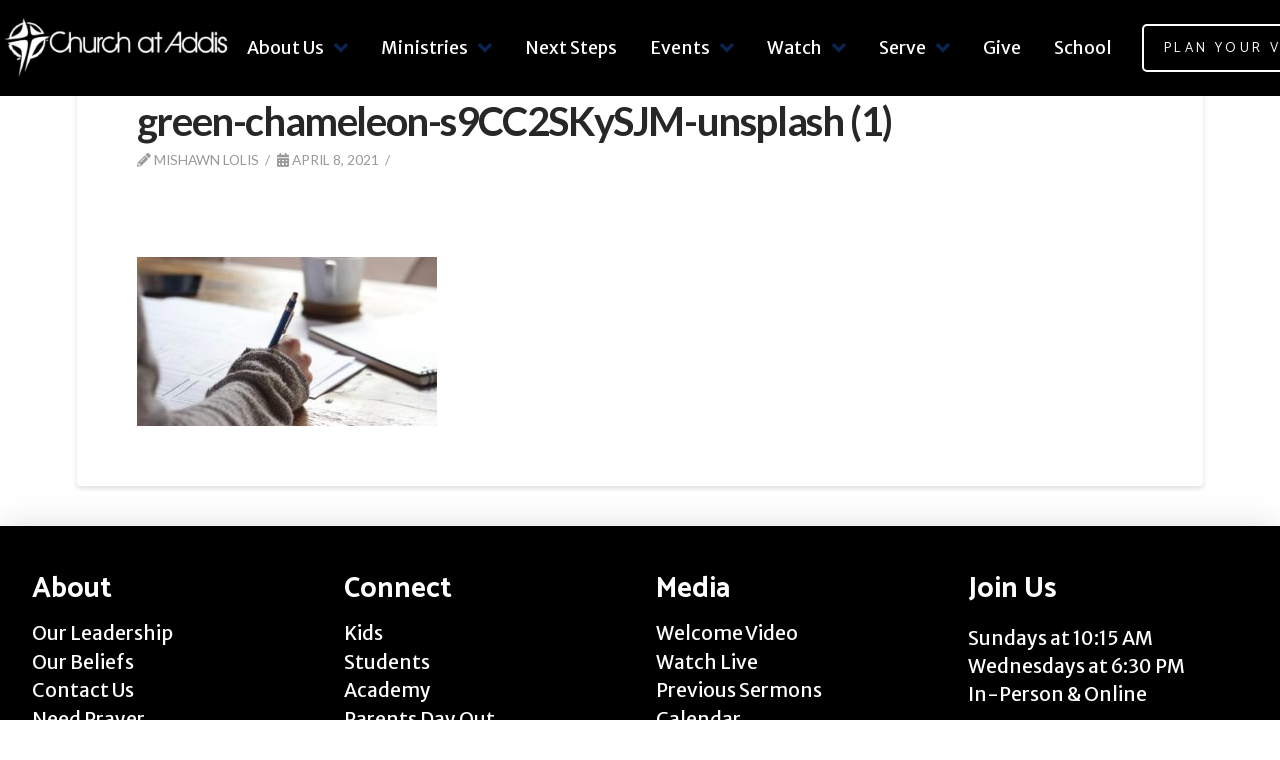

--- FILE ---
content_type: text/html; charset=UTF-8
request_url: https://churchataddis.com/green-chameleon-s9cc2skysjm-unsplash-1-2/
body_size: 18058
content:
<!DOCTYPE html>

<html class="no-js" lang="en-US">

<head>
  
<meta charset="UTF-8">
<meta name="viewport" content="width=device-width, initial-scale=1.0">
<link rel="pingback" href="https://churchataddis.com/xmlrpc.php">
<title>Church at AddisServing God by Serving Othersgreen-chameleon-s9CC2SKySJM-unsplash (1)</title>
<meta name='robots' content='max-image-preview:large' />
<!-- Jetpack Site Verification Tags -->
<link rel='dns-prefetch' href='//stats.wp.com' />
<link rel='dns-prefetch' href='//maxcdn.bootstrapcdn.com' />
<link rel="alternate" type="application/rss+xml" title="Church at Addis &raquo; Feed" href="https://churchataddis.com/feed/" />
<link rel="alternate" type="application/rss+xml" title="Church at Addis &raquo; Comments Feed" href="https://churchataddis.com/comments/feed/" />
<script type="text/javascript">
window._wpemojiSettings = {"baseUrl":"https:\/\/s.w.org\/images\/core\/emoji\/14.0.0\/72x72\/","ext":".png","svgUrl":"https:\/\/s.w.org\/images\/core\/emoji\/14.0.0\/svg\/","svgExt":".svg","source":{"concatemoji":"https:\/\/churchataddis.com\/wp-includes\/js\/wp-emoji-release.min.js?ver=6.1.9"}};
/*! This file is auto-generated */
!function(e,a,t){var n,r,o,i=a.createElement("canvas"),p=i.getContext&&i.getContext("2d");function s(e,t){var a=String.fromCharCode,e=(p.clearRect(0,0,i.width,i.height),p.fillText(a.apply(this,e),0,0),i.toDataURL());return p.clearRect(0,0,i.width,i.height),p.fillText(a.apply(this,t),0,0),e===i.toDataURL()}function c(e){var t=a.createElement("script");t.src=e,t.defer=t.type="text/javascript",a.getElementsByTagName("head")[0].appendChild(t)}for(o=Array("flag","emoji"),t.supports={everything:!0,everythingExceptFlag:!0},r=0;r<o.length;r++)t.supports[o[r]]=function(e){if(p&&p.fillText)switch(p.textBaseline="top",p.font="600 32px Arial",e){case"flag":return s([127987,65039,8205,9895,65039],[127987,65039,8203,9895,65039])?!1:!s([55356,56826,55356,56819],[55356,56826,8203,55356,56819])&&!s([55356,57332,56128,56423,56128,56418,56128,56421,56128,56430,56128,56423,56128,56447],[55356,57332,8203,56128,56423,8203,56128,56418,8203,56128,56421,8203,56128,56430,8203,56128,56423,8203,56128,56447]);case"emoji":return!s([129777,127995,8205,129778,127999],[129777,127995,8203,129778,127999])}return!1}(o[r]),t.supports.everything=t.supports.everything&&t.supports[o[r]],"flag"!==o[r]&&(t.supports.everythingExceptFlag=t.supports.everythingExceptFlag&&t.supports[o[r]]);t.supports.everythingExceptFlag=t.supports.everythingExceptFlag&&!t.supports.flag,t.DOMReady=!1,t.readyCallback=function(){t.DOMReady=!0},t.supports.everything||(n=function(){t.readyCallback()},a.addEventListener?(a.addEventListener("DOMContentLoaded",n,!1),e.addEventListener("load",n,!1)):(e.attachEvent("onload",n),a.attachEvent("onreadystatechange",function(){"complete"===a.readyState&&t.readyCallback()})),(e=t.source||{}).concatemoji?c(e.concatemoji):e.wpemoji&&e.twemoji&&(c(e.twemoji),c(e.wpemoji)))}(window,document,window._wpemojiSettings);
</script>
<style type="text/css">
img.wp-smiley,
img.emoji {
	display: inline !important;
	border: none !important;
	box-shadow: none !important;
	height: 1em !important;
	width: 1em !important;
	margin: 0 0.07em !important;
	vertical-align: -0.1em !important;
	background: none !important;
	padding: 0 !important;
}
</style>
	<link rel='stylesheet' id='llms-lite-editor-css' href='https://churchataddis.com/wp-content/plugins/lifterlms-lite-lms-progress-tracker/assets/css/llms-lite-client.css?ver=226af2b2382f6d57f2ef3a33669873a5' type='text/css' media='all' />
<link rel='stylesheet' id='genesis-blocks-style-css-css' href='https://churchataddis.com/wp-content/plugins/genesis-blocks/dist/style-blocks.build.css?ver=1686590371' type='text/css' media='all' />
<link rel='stylesheet' id='sbr_styles-css' href='https://churchataddis.com/wp-content/plugins/reviews-feed/assets/css/sbr-styles.css?ver=2.1.0' type='text/css' media='all' />
<link rel='stylesheet' id='sbi_styles-css' href='https://churchataddis.com/wp-content/plugins/instagram-feed/css/sbi-styles.min.css?ver=6.8.0' type='text/css' media='all' />
<link rel='stylesheet' id='wp-block-library-css' href='https://churchataddis.com/wp-includes/css/dist/block-library/style.min.css?ver=6.1.9' type='text/css' media='all' />
<style id='wp-block-library-inline-css' type='text/css'>
.has-text-align-justify{text-align:justify;}
</style>
<style id='wp-block-library-theme-inline-css' type='text/css'>
.wp-block-audio figcaption{color:#555;font-size:13px;text-align:center}.is-dark-theme .wp-block-audio figcaption{color:hsla(0,0%,100%,.65)}.wp-block-audio{margin:0 0 1em}.wp-block-code{border:1px solid #ccc;border-radius:4px;font-family:Menlo,Consolas,monaco,monospace;padding:.8em 1em}.wp-block-embed figcaption{color:#555;font-size:13px;text-align:center}.is-dark-theme .wp-block-embed figcaption{color:hsla(0,0%,100%,.65)}.wp-block-embed{margin:0 0 1em}.blocks-gallery-caption{color:#555;font-size:13px;text-align:center}.is-dark-theme .blocks-gallery-caption{color:hsla(0,0%,100%,.65)}.wp-block-image figcaption{color:#555;font-size:13px;text-align:center}.is-dark-theme .wp-block-image figcaption{color:hsla(0,0%,100%,.65)}.wp-block-image{margin:0 0 1em}.wp-block-pullquote{border-top:4px solid;border-bottom:4px solid;margin-bottom:1.75em;color:currentColor}.wp-block-pullquote__citation,.wp-block-pullquote cite,.wp-block-pullquote footer{color:currentColor;text-transform:uppercase;font-size:.8125em;font-style:normal}.wp-block-quote{border-left:.25em solid;margin:0 0 1.75em;padding-left:1em}.wp-block-quote cite,.wp-block-quote footer{color:currentColor;font-size:.8125em;position:relative;font-style:normal}.wp-block-quote.has-text-align-right{border-left:none;border-right:.25em solid;padding-left:0;padding-right:1em}.wp-block-quote.has-text-align-center{border:none;padding-left:0}.wp-block-quote.is-large,.wp-block-quote.is-style-large,.wp-block-quote.is-style-plain{border:none}.wp-block-search .wp-block-search__label{font-weight:700}.wp-block-search__button{border:1px solid #ccc;padding:.375em .625em}:where(.wp-block-group.has-background){padding:1.25em 2.375em}.wp-block-separator.has-css-opacity{opacity:.4}.wp-block-separator{border:none;border-bottom:2px solid;margin-left:auto;margin-right:auto}.wp-block-separator.has-alpha-channel-opacity{opacity:1}.wp-block-separator:not(.is-style-wide):not(.is-style-dots){width:100px}.wp-block-separator.has-background:not(.is-style-dots){border-bottom:none;height:1px}.wp-block-separator.has-background:not(.is-style-wide):not(.is-style-dots){height:2px}.wp-block-table{margin:"0 0 1em 0"}.wp-block-table thead{border-bottom:3px solid}.wp-block-table tfoot{border-top:3px solid}.wp-block-table td,.wp-block-table th{word-break:normal}.wp-block-table figcaption{color:#555;font-size:13px;text-align:center}.is-dark-theme .wp-block-table figcaption{color:hsla(0,0%,100%,.65)}.wp-block-video figcaption{color:#555;font-size:13px;text-align:center}.is-dark-theme .wp-block-video figcaption{color:hsla(0,0%,100%,.65)}.wp-block-video{margin:0 0 1em}.wp-block-template-part.has-background{padding:1.25em 2.375em;margin-top:0;margin-bottom:0}
</style>
<link rel='stylesheet' id='quick-download-button-front-end-styles-css' href='https://churchataddis.com/wp-content/plugins/quick-download-button/css/minified/style.min.css?ver=1681930748' type='text/css' media='all' />
<style id='ce4wp-subscribe-style-inline-css' type='text/css'>
.wp-block-ce4wp-subscribe{max-width:840px;margin:0 auto}.wp-block-ce4wp-subscribe .title{margin-bottom:0}.wp-block-ce4wp-subscribe .subTitle{margin-top:0;font-size:0.8em}.wp-block-ce4wp-subscribe .disclaimer{margin-top:5px;font-size:0.8em}.wp-block-ce4wp-subscribe .disclaimer .disclaimer-label{margin-left:10px}.wp-block-ce4wp-subscribe .inputBlock{width:100%;margin-bottom:10px}.wp-block-ce4wp-subscribe .inputBlock input{width:100%}.wp-block-ce4wp-subscribe .inputBlock label{display:inline-block}.wp-block-ce4wp-subscribe .submit-button{margin-top:25px;display:block}.wp-block-ce4wp-subscribe .required-text{display:inline-block;margin:0;padding:0;margin-left:0.3em}.wp-block-ce4wp-subscribe .onSubmission{height:0;max-width:840px;margin:0 auto}.wp-block-ce4wp-subscribe .firstNameSummary .lastNameSummary{text-transform:capitalize}.wp-block-ce4wp-subscribe .ce4wp-inline-notification{display:flex;flex-direction:row;align-items:center;padding:13px 10px;width:100%;height:40px;border-style:solid;border-color:orange;border-width:1px;border-left-width:4px;border-radius:3px;background:rgba(255,133,15,0.1);flex:none;order:0;flex-grow:1;margin:0px 0px}.wp-block-ce4wp-subscribe .ce4wp-inline-warning-text{font-style:normal;font-weight:normal;font-size:16px;line-height:20px;display:flex;align-items:center;color:#571600;margin-left:9px}.wp-block-ce4wp-subscribe .ce4wp-inline-warning-icon{color:orange}.wp-block-ce4wp-subscribe .ce4wp-inline-warning-arrow{color:#571600;margin-left:auto}.wp-block-ce4wp-subscribe .ce4wp-banner-clickable{cursor:pointer}.ce4wp-link{cursor:pointer}

.no-flex{display:block}.sub-header{margin-bottom:1em}


</style>
<link rel='stylesheet' id='sermons_blog-style-css-css' href='https://churchataddis.com/wp-content/plugins/sermon-manager-pro/includes/shortcodes/gutenberg/sermons_blog/dist/blocks.style.build.css?ver=1659391721' type='text/css' media='all' />
<link rel='stylesheet' id='sermons_taxonomy-style-css-css' href='https://churchataddis.com/wp-content/plugins/sermon-manager-pro/includes/shortcodes/gutenberg/sermons_taxonomy/dist/blocks.style.build.css?ver=1659391721' type='text/css' media='all' />
<link rel='stylesheet' id='classic-theme-styles-css' href='https://churchataddis.com/wp-includes/css/classic-themes.min.css?ver=1' type='text/css' media='all' />
<style id='global-styles-inline-css' type='text/css'>
body{--wp--preset--color--black: #000000;--wp--preset--color--cyan-bluish-gray: #abb8c3;--wp--preset--color--white: #ffffff;--wp--preset--color--pale-pink: #f78da7;--wp--preset--color--vivid-red: #cf2e2e;--wp--preset--color--luminous-vivid-orange: #ff6900;--wp--preset--color--luminous-vivid-amber: #fcb900;--wp--preset--color--light-green-cyan: #7bdcb5;--wp--preset--color--vivid-green-cyan: #00d084;--wp--preset--color--pale-cyan-blue: #8ed1fc;--wp--preset--color--vivid-cyan-blue: #0693e3;--wp--preset--color--vivid-purple: #9b51e0;--wp--preset--gradient--vivid-cyan-blue-to-vivid-purple: linear-gradient(135deg,rgba(6,147,227,1) 0%,rgb(155,81,224) 100%);--wp--preset--gradient--light-green-cyan-to-vivid-green-cyan: linear-gradient(135deg,rgb(122,220,180) 0%,rgb(0,208,130) 100%);--wp--preset--gradient--luminous-vivid-amber-to-luminous-vivid-orange: linear-gradient(135deg,rgba(252,185,0,1) 0%,rgba(255,105,0,1) 100%);--wp--preset--gradient--luminous-vivid-orange-to-vivid-red: linear-gradient(135deg,rgba(255,105,0,1) 0%,rgb(207,46,46) 100%);--wp--preset--gradient--very-light-gray-to-cyan-bluish-gray: linear-gradient(135deg,rgb(238,238,238) 0%,rgb(169,184,195) 100%);--wp--preset--gradient--cool-to-warm-spectrum: linear-gradient(135deg,rgb(74,234,220) 0%,rgb(151,120,209) 20%,rgb(207,42,186) 40%,rgb(238,44,130) 60%,rgb(251,105,98) 80%,rgb(254,248,76) 100%);--wp--preset--gradient--blush-light-purple: linear-gradient(135deg,rgb(255,206,236) 0%,rgb(152,150,240) 100%);--wp--preset--gradient--blush-bordeaux: linear-gradient(135deg,rgb(254,205,165) 0%,rgb(254,45,45) 50%,rgb(107,0,62) 100%);--wp--preset--gradient--luminous-dusk: linear-gradient(135deg,rgb(255,203,112) 0%,rgb(199,81,192) 50%,rgb(65,88,208) 100%);--wp--preset--gradient--pale-ocean: linear-gradient(135deg,rgb(255,245,203) 0%,rgb(182,227,212) 50%,rgb(51,167,181) 100%);--wp--preset--gradient--electric-grass: linear-gradient(135deg,rgb(202,248,128) 0%,rgb(113,206,126) 100%);--wp--preset--gradient--midnight: linear-gradient(135deg,rgb(2,3,129) 0%,rgb(40,116,252) 100%);--wp--preset--duotone--dark-grayscale: url('#wp-duotone-dark-grayscale');--wp--preset--duotone--grayscale: url('#wp-duotone-grayscale');--wp--preset--duotone--purple-yellow: url('#wp-duotone-purple-yellow');--wp--preset--duotone--blue-red: url('#wp-duotone-blue-red');--wp--preset--duotone--midnight: url('#wp-duotone-midnight');--wp--preset--duotone--magenta-yellow: url('#wp-duotone-magenta-yellow');--wp--preset--duotone--purple-green: url('#wp-duotone-purple-green');--wp--preset--duotone--blue-orange: url('#wp-duotone-blue-orange');--wp--preset--font-size--small: 13px;--wp--preset--font-size--medium: 20px;--wp--preset--font-size--large: 36px;--wp--preset--font-size--x-large: 42px;--wp--preset--spacing--20: 0.44rem;--wp--preset--spacing--30: 0.67rem;--wp--preset--spacing--40: 1rem;--wp--preset--spacing--50: 1.5rem;--wp--preset--spacing--60: 2.25rem;--wp--preset--spacing--70: 3.38rem;--wp--preset--spacing--80: 5.06rem;}:where(.is-layout-flex){gap: 0.5em;}body .is-layout-flow > .alignleft{float: left;margin-inline-start: 0;margin-inline-end: 2em;}body .is-layout-flow > .alignright{float: right;margin-inline-start: 2em;margin-inline-end: 0;}body .is-layout-flow > .aligncenter{margin-left: auto !important;margin-right: auto !important;}body .is-layout-constrained > .alignleft{float: left;margin-inline-start: 0;margin-inline-end: 2em;}body .is-layout-constrained > .alignright{float: right;margin-inline-start: 2em;margin-inline-end: 0;}body .is-layout-constrained > .aligncenter{margin-left: auto !important;margin-right: auto !important;}body .is-layout-constrained > :where(:not(.alignleft):not(.alignright):not(.alignfull)){max-width: var(--wp--style--global--content-size);margin-left: auto !important;margin-right: auto !important;}body .is-layout-constrained > .alignwide{max-width: var(--wp--style--global--wide-size);}body .is-layout-flex{display: flex;}body .is-layout-flex{flex-wrap: wrap;align-items: center;}body .is-layout-flex > *{margin: 0;}:where(.wp-block-columns.is-layout-flex){gap: 2em;}.has-black-color{color: var(--wp--preset--color--black) !important;}.has-cyan-bluish-gray-color{color: var(--wp--preset--color--cyan-bluish-gray) !important;}.has-white-color{color: var(--wp--preset--color--white) !important;}.has-pale-pink-color{color: var(--wp--preset--color--pale-pink) !important;}.has-vivid-red-color{color: var(--wp--preset--color--vivid-red) !important;}.has-luminous-vivid-orange-color{color: var(--wp--preset--color--luminous-vivid-orange) !important;}.has-luminous-vivid-amber-color{color: var(--wp--preset--color--luminous-vivid-amber) !important;}.has-light-green-cyan-color{color: var(--wp--preset--color--light-green-cyan) !important;}.has-vivid-green-cyan-color{color: var(--wp--preset--color--vivid-green-cyan) !important;}.has-pale-cyan-blue-color{color: var(--wp--preset--color--pale-cyan-blue) !important;}.has-vivid-cyan-blue-color{color: var(--wp--preset--color--vivid-cyan-blue) !important;}.has-vivid-purple-color{color: var(--wp--preset--color--vivid-purple) !important;}.has-black-background-color{background-color: var(--wp--preset--color--black) !important;}.has-cyan-bluish-gray-background-color{background-color: var(--wp--preset--color--cyan-bluish-gray) !important;}.has-white-background-color{background-color: var(--wp--preset--color--white) !important;}.has-pale-pink-background-color{background-color: var(--wp--preset--color--pale-pink) !important;}.has-vivid-red-background-color{background-color: var(--wp--preset--color--vivid-red) !important;}.has-luminous-vivid-orange-background-color{background-color: var(--wp--preset--color--luminous-vivid-orange) !important;}.has-luminous-vivid-amber-background-color{background-color: var(--wp--preset--color--luminous-vivid-amber) !important;}.has-light-green-cyan-background-color{background-color: var(--wp--preset--color--light-green-cyan) !important;}.has-vivid-green-cyan-background-color{background-color: var(--wp--preset--color--vivid-green-cyan) !important;}.has-pale-cyan-blue-background-color{background-color: var(--wp--preset--color--pale-cyan-blue) !important;}.has-vivid-cyan-blue-background-color{background-color: var(--wp--preset--color--vivid-cyan-blue) !important;}.has-vivid-purple-background-color{background-color: var(--wp--preset--color--vivid-purple) !important;}.has-black-border-color{border-color: var(--wp--preset--color--black) !important;}.has-cyan-bluish-gray-border-color{border-color: var(--wp--preset--color--cyan-bluish-gray) !important;}.has-white-border-color{border-color: var(--wp--preset--color--white) !important;}.has-pale-pink-border-color{border-color: var(--wp--preset--color--pale-pink) !important;}.has-vivid-red-border-color{border-color: var(--wp--preset--color--vivid-red) !important;}.has-luminous-vivid-orange-border-color{border-color: var(--wp--preset--color--luminous-vivid-orange) !important;}.has-luminous-vivid-amber-border-color{border-color: var(--wp--preset--color--luminous-vivid-amber) !important;}.has-light-green-cyan-border-color{border-color: var(--wp--preset--color--light-green-cyan) !important;}.has-vivid-green-cyan-border-color{border-color: var(--wp--preset--color--vivid-green-cyan) !important;}.has-pale-cyan-blue-border-color{border-color: var(--wp--preset--color--pale-cyan-blue) !important;}.has-vivid-cyan-blue-border-color{border-color: var(--wp--preset--color--vivid-cyan-blue) !important;}.has-vivid-purple-border-color{border-color: var(--wp--preset--color--vivid-purple) !important;}.has-vivid-cyan-blue-to-vivid-purple-gradient-background{background: var(--wp--preset--gradient--vivid-cyan-blue-to-vivid-purple) !important;}.has-light-green-cyan-to-vivid-green-cyan-gradient-background{background: var(--wp--preset--gradient--light-green-cyan-to-vivid-green-cyan) !important;}.has-luminous-vivid-amber-to-luminous-vivid-orange-gradient-background{background: var(--wp--preset--gradient--luminous-vivid-amber-to-luminous-vivid-orange) !important;}.has-luminous-vivid-orange-to-vivid-red-gradient-background{background: var(--wp--preset--gradient--luminous-vivid-orange-to-vivid-red) !important;}.has-very-light-gray-to-cyan-bluish-gray-gradient-background{background: var(--wp--preset--gradient--very-light-gray-to-cyan-bluish-gray) !important;}.has-cool-to-warm-spectrum-gradient-background{background: var(--wp--preset--gradient--cool-to-warm-spectrum) !important;}.has-blush-light-purple-gradient-background{background: var(--wp--preset--gradient--blush-light-purple) !important;}.has-blush-bordeaux-gradient-background{background: var(--wp--preset--gradient--blush-bordeaux) !important;}.has-luminous-dusk-gradient-background{background: var(--wp--preset--gradient--luminous-dusk) !important;}.has-pale-ocean-gradient-background{background: var(--wp--preset--gradient--pale-ocean) !important;}.has-electric-grass-gradient-background{background: var(--wp--preset--gradient--electric-grass) !important;}.has-midnight-gradient-background{background: var(--wp--preset--gradient--midnight) !important;}.has-small-font-size{font-size: var(--wp--preset--font-size--small) !important;}.has-medium-font-size{font-size: var(--wp--preset--font-size--medium) !important;}.has-large-font-size{font-size: var(--wp--preset--font-size--large) !important;}.has-x-large-font-size{font-size: var(--wp--preset--font-size--x-large) !important;}
.wp-block-navigation a:where(:not(.wp-element-button)){color: inherit;}
:where(.wp-block-columns.is-layout-flex){gap: 2em;}
.wp-block-pullquote{font-size: 1.5em;line-height: 1.6;}
</style>
<link rel='stylesheet' id='cfblbcss-css' href='https://churchataddis.com/wp-content/plugins/cardoza-facebook-like-box/cardozafacebook.css?ver=6.1.9' type='text/css' media='all' />
<link rel='stylesheet' id='ctf_styles-css' href='https://churchataddis.com/wp-content/plugins/custom-twitter-feeds/css/ctf-styles.min.css?ver=2.3.0' type='text/css' media='all' />
<link rel='stylesheet' id='cff-css' href='https://churchataddis.com/wp-content/plugins/custom-facebook-feed/assets/css/cff-style.min.css?ver=4.3.0' type='text/css' media='all' />
<link rel='stylesheet' id='sb-font-awesome-css' href='https://maxcdn.bootstrapcdn.com/font-awesome/4.7.0/css/font-awesome.min.css?ver=6.1.9' type='text/css' media='all' />
<link rel='stylesheet' id='x-stack-css' href='https://churchataddis.com/wp-content/themes/pro/framework/dist/css/site/stacks/integrity-light.css?ver=5.1.5' type='text/css' media='all' />
<link rel='stylesheet' id='x-child-css' href='https://churchataddis.com/wp-content/themes/pro-child/style.css?ver=5.1.5' type='text/css' media='all' />
<link rel='stylesheet' id='sm_pro_templating_genesis-css' href='https://churchataddis.com/wp-content/data/sermon-manager-for-wordpress/genesis/genesis.min.css?ver=1.0.7' type='text/css' media='all' />
<style id='cs-inline-css' type='text/css'>
 a,h1 a:hover,h2 a:hover,h3 a:hover,h4 a:hover,h5 a:hover,h6 a:hover,.x-breadcrumb-wrap a:hover,.widget ul li a:hover,.widget ol li a:hover,.widget.widget_text ul li a,.widget.widget_text ol li a,.widget_nav_menu .current-menu-item > a,.x-accordion-heading .x-accordion-toggle:hover,.x-comment-author a:hover,.x-comment-time:hover,.x-recent-posts a:hover .h-recent-posts{color:#3A3A3A;}a:hover,.widget.widget_text ul li a:hover,.widget.widget_text ol li a:hover,.x-twitter-widget ul li a:hover{color:transparent;}.rev_slider_wrapper,a.x-img-thumbnail:hover,.x-slider-container.below,.page-template-template-blank-3-php .x-slider-container.above,.page-template-template-blank-6-php .x-slider-container.above{border-color:#3A3A3A;}.entry-thumb:before,.x-pagination span.current,.woocommerce-pagination span[aria-current],.flex-direction-nav a,.flex-control-nav a:hover,.flex-control-nav a.flex-active,.mejs-time-current,.x-dropcap,.x-skill-bar .bar,.x-pricing-column.featured h2,.h-comments-title small,.x-entry-share .x-share:hover,.x-highlight,.x-recent-posts .x-recent-posts-img:after{background-color:#3A3A3A;}.x-nav-tabs > .active > a,.x-nav-tabs > .active > a:hover{box-shadow:inset 0 3px 0 0 #3A3A3A;}.x-main{width:calc(72% - 2.463055%);}.x-sidebar{width:calc(100% - 2.463055% - 72%);}.x-comment-author,.x-comment-time,.comment-form-author label,.comment-form-email label,.comment-form-url label,.comment-form-rating label,.comment-form-comment label,.widget_calendar #wp-calendar caption,.widget.widget_rss li .rsswidget{font-family:"Lato",sans-serif;font-weight:700;}.p-landmark-sub,.p-meta,input,button,select,textarea{font-family:"Lato",sans-serif;}.widget ul li a,.widget ol li a,.x-comment-time{color:#999999;}.widget_text ol li a,.widget_text ul li a{color:#3A3A3A;}.widget_text ol li a:hover,.widget_text ul li a:hover{color:transparent;}.comment-form-author label,.comment-form-email label,.comment-form-url label,.comment-form-rating label,.comment-form-comment label,.widget_calendar #wp-calendar th,.p-landmark-sub strong,.widget_tag_cloud .tagcloud a:hover,.widget_tag_cloud .tagcloud a:active,.entry-footer a:hover,.entry-footer a:active,.x-breadcrumbs .current,.x-comment-author,.x-comment-author a{color:#272727;}.widget_calendar #wp-calendar th{border-color:#272727;}.h-feature-headline span i{background-color:#272727;}@media (max-width:978.98px){}html{font-size:14px;}@media (min-width:480px){html{font-size:14px;}}@media (min-width:767px){html{font-size:16px;}}@media (min-width:979px){html{font-size:16px;}}@media (min-width:1200px){html{font-size:16px;}}body{font-style:normal;font-weight:400;color:#999999;background-color:hsl(0,0%,100%);}.w-b{font-weight:400 !important;}h1,h2,h3,h4,h5,h6,.h1,.h2,.h3,.h4,.h5,.h6{font-family:"Lato",sans-serif;font-style:normal;font-weight:700;}h1,.h1{letter-spacing:-0.035em;}h2,.h2{letter-spacing:-0.035em;}h3,.h3{letter-spacing:-0.035em;}h4,.h4{letter-spacing:-0.035em;}h5,.h5{letter-spacing:-0.035em;}h6,.h6{letter-spacing:-0.035em;}.w-h{font-weight:700 !important;}.x-container.width{width:88%;}.x-container.max{max-width:1200px;}.x-bar-content.x-container.width{flex-basis:88%;}.x-main.full{float:none;display:block;width:auto;}@media (max-width:978.98px){.x-main.full,.x-main.left,.x-main.right,.x-sidebar.left,.x-sidebar.right{float:none;display:block;width:auto !important;}}.entry-header,.entry-content{font-size:1rem;}body,input,button,select,textarea{font-family:"Lato",sans-serif;}h1,h2,h3,h4,h5,h6,.h1,.h2,.h3,.h4,.h5,.h6,h1 a,h2 a,h3 a,h4 a,h5 a,h6 a,.h1 a,.h2 a,.h3 a,.h4 a,.h5 a,.h6 a,blockquote{color:#272727;}.cfc-h-tx{color:#272727 !important;}.cfc-h-bd{border-color:#272727 !important;}.cfc-h-bg{background-color:#272727 !important;}.cfc-b-tx{color:#999999 !important;}.cfc-b-bd{border-color:#999999 !important;}.cfc-b-bg{background-color:#999999 !important;}.x-btn,.button,[type="submit"]{color:#3A3A3A;border-color:rgb(10,37,84);background-color:rgb(10,37,84);text-shadow:0 0.075em 0.075em rgba(0,0,0,0.5);border-radius:0.25em;}.x-btn:hover,.button:hover,[type="submit"]:hover{color:rgb(255,255,255);border-color:transparent;background-color:transparent;text-shadow:0 0.075em 0.075em rgba(0,0,0,0.5);}.x-btn.x-btn-real,.x-btn.x-btn-real:hover{margin-bottom:0.25em;text-shadow:0 0.075em 0.075em rgba(0,0,0,0.65);}.x-btn.x-btn-real{box-shadow:0 0.25em 0 0 rgb(255,255,255),0 4px 9px rgba(0,0,0,0.75);}.x-btn.x-btn-real:hover{box-shadow:0 0.25em 0 0 rgb(117,117,117),0 4px 9px rgba(0,0,0,0.75);}.x-btn.x-btn-flat,.x-btn.x-btn-flat:hover{margin-bottom:0;text-shadow:0 0.075em 0.075em rgba(0,0,0,0.65);box-shadow:none;}.x-btn.x-btn-transparent,.x-btn.x-btn-transparent:hover{margin-bottom:0;border-width:3px;text-shadow:none;text-transform:uppercase;background-color:transparent;box-shadow:none;}body .gform_wrapper .gfield_required{color:#3A3A3A;}body .gform_wrapper h2.gsection_title,body .gform_wrapper h3.gform_title,body .gform_wrapper .top_label .gfield_label,body .gform_wrapper .left_label .gfield_label,body .gform_wrapper .right_label .gfield_label{font-weight:700;}body .gform_wrapper h2.gsection_title{letter-spacing:-0.035emem !important;}body .gform_wrapper h3.gform_title{letter-spacing:-0.035emem !important;}body .gform_wrapper .top_label .gfield_label,body .gform_wrapper .left_label .gfield_label,body .gform_wrapper .right_label .gfield_label{color:#272727;}body .gform_wrapper .validation_message{font-weight:400;} @font-face{font-family:'FontAwesomePro';font-style:normal;font-weight:900;font-display:block;src:url('https://churchataddis.com/wp-content/themes/pro/cornerstone/assets/fonts/fa-solid-900.woff2') format('woff2'),url('https://churchataddis.com/wp-content/themes/pro/cornerstone/assets/fonts/fa-solid-900.woff') format('woff'),url('https://churchataddis.com/wp-content/themes/pro/cornerstone/assets/fonts/fa-solid-900.ttf') format('truetype');}[data-x-fa-pro-icon]{font-family:"FontAwesomePro" !important;}[data-x-fa-pro-icon]:before{content:attr(data-x-fa-pro-icon);}[data-x-icon],[data-x-icon-o],[data-x-icon-l],[data-x-icon-s],[data-x-icon-b],[data-x-fa-pro-icon],[class*="cs-fa-"]{display:inline-block;font-style:normal;font-weight:400;text-decoration:inherit;text-rendering:auto;-webkit-font-smoothing:antialiased;-moz-osx-font-smoothing:grayscale;}[data-x-icon].left,[data-x-icon-o].left,[data-x-icon-l].left,[data-x-icon-s].left,[data-x-icon-b].left,[data-x-fa-pro-icon].left,[class*="cs-fa-"].left{margin-right:0.5em;}[data-x-icon].right,[data-x-icon-o].right,[data-x-icon-l].right,[data-x-icon-s].right,[data-x-icon-b].right,[data-x-fa-pro-icon].right,[class*="cs-fa-"].right{margin-left:0.5em;}[data-x-icon]:before,[data-x-icon-o]:before,[data-x-icon-l]:before,[data-x-icon-s]:before,[data-x-icon-b]:before,[data-x-fa-pro-icon]:before,[class*="cs-fa-"]:before{line-height:1;}@font-face{font-family:'FontAwesome';font-style:normal;font-weight:900;font-display:block;src:url('https://churchataddis.com/wp-content/themes/pro/cornerstone/assets/fonts/fa-solid-900.woff2') format('woff2'),url('https://churchataddis.com/wp-content/themes/pro/cornerstone/assets/fonts/fa-solid-900.woff') format('woff'),url('https://churchataddis.com/wp-content/themes/pro/cornerstone/assets/fonts/fa-solid-900.ttf') format('truetype');}[data-x-icon],[data-x-icon-s],[data-x-icon][class*="cs-fa-"]{font-family:"FontAwesome" !important;font-weight:900;}[data-x-icon]:before,[data-x-icon][class*="cs-fa-"]:before{content:attr(data-x-icon);}[data-x-icon-s]:before{content:attr(data-x-icon-s);}@font-face{font-family:'FontAwesomeRegular';font-style:normal;font-weight:400;font-display:block;src:url('https://churchataddis.com/wp-content/themes/pro/cornerstone/assets/fonts/fa-regular-400.woff2') format('woff2'),url('https://churchataddis.com/wp-content/themes/pro/cornerstone/assets/fonts/fa-regular-400.woff') format('woff'),url('https://churchataddis.com/wp-content/themes/pro/cornerstone/assets/fonts/fa-regular-400.ttf') format('truetype');}@font-face{font-family:'FontAwesomePro';font-style:normal;font-weight:400;font-display:block;src:url('https://churchataddis.com/wp-content/themes/pro/cornerstone/assets/fonts/fa-regular-400.woff2') format('woff2'),url('https://churchataddis.com/wp-content/themes/pro/cornerstone/assets/fonts/fa-regular-400.woff') format('woff'),url('https://churchataddis.com/wp-content/themes/pro/cornerstone/assets/fonts/fa-regular-400.ttf') format('truetype');}[data-x-icon-o]{font-family:"FontAwesomeRegular" !important;}[data-x-icon-o]:before{content:attr(data-x-icon-o);}@font-face{font-family:'FontAwesomeLight';font-style:normal;font-weight:300;font-display:block;src:url('https://churchataddis.com/wp-content/themes/pro/cornerstone/assets/fonts/fa-light-300.woff2') format('woff2'),url('https://churchataddis.com/wp-content/themes/pro/cornerstone/assets/fonts/fa-light-300.woff') format('woff'),url('https://churchataddis.com/wp-content/themes/pro/cornerstone/assets/fonts/fa-light-300.ttf') format('truetype');}@font-face{font-family:'FontAwesomePro';font-style:normal;font-weight:300;font-display:block;src:url('https://churchataddis.com/wp-content/themes/pro/cornerstone/assets/fonts/fa-light-300.woff2') format('woff2'),url('https://churchataddis.com/wp-content/themes/pro/cornerstone/assets/fonts/fa-light-300.woff') format('woff'),url('https://churchataddis.com/wp-content/themes/pro/cornerstone/assets/fonts/fa-light-300.ttf') format('truetype');}[data-x-icon-l]{font-family:"FontAwesomeLight" !important;font-weight:300;}[data-x-icon-l]:before{content:attr(data-x-icon-l);}@font-face{font-family:'FontAwesomeBrands';font-style:normal;font-weight:normal;font-display:block;src:url('https://churchataddis.com/wp-content/themes/pro/cornerstone/assets/fonts/fa-brands-400.woff2') format('woff2'),url('https://churchataddis.com/wp-content/themes/pro/cornerstone/assets/fonts/fa-brands-400.woff') format('woff'),url('https://churchataddis.com/wp-content/themes/pro/cornerstone/assets/fonts/fa-brands-400.ttf') format('truetype');}[data-x-icon-b]{font-family:"FontAwesomeBrands" !important;}[data-x-icon-b]:before{content:attr(data-x-icon-b);} .mdk-0.x-bar{overflow-x:hidden;overflow-y:hidden;height:6em;border:0;font-size:16px;z-index:9999;}.mdk-0 .x-bar-content{flex-direction:row;justify-content:space-between;align-items:center;height:6em;}.mdk-0.x-bar-outer-spacers:after,.mdk-0.x-bar-outer-spacers:before{flex-basis:2em;width:2em!important;height:2em;}.mdk-0.x-bar-space{font-size:16px;height:6em;}.mdk-1.x-bar{width:calc(100% - (0px * 2));margin-top:0px;margin-left:0px;margin-right:0px;background-color:rgba(0,0,0,0);}.mdk-2.x-bar{background-color:#3A3A3A;}.mdk-2 .x-bar-content{flex-grow:0;flex-shrink:1;flex-basis:100%;max-width:1600px;}.mdk-3.x-bar-container{overflow-x:hidden;overflow-y:hidden;background-color:rgb(0,0,0);}.mdk-4.x-bar-container{flex-direction:row;justify-content:space-between;align-items:center;flex-grow:1;flex-shrink:0;flex-basis:0%;border:0;font-size:1em;z-index:1;}.mdk-5.x-bar-container{background-color:#3A3A3A;}.mdk-6.x-image{font-size:1em;border:0;}.mdk-6.x-image img{width:100%;}.mdk-7.x-image{width:32vmin;max-width:32vmin;background-color:transparent;}.mdk-8.x-image{width:43vmin;max-width:43vmin;background-color:rgba(0,0,0,0);}.mdk-8.x-image:hover,.mdk-8.x-image[class*="active"],[data-x-effect-provider*="colors"]:hover .mdk-8.x-image{background-color:rgba(0,0,0,0.27);}.mdk-9{flex-direction:row;justify-content:space-around;align-items:stretch;align-self:stretch;flex-grow:0;flex-shrink:1;flex-basis:auto;}.mdk-9 > li,.mdk-9 > li > a{flex-grow:0;flex-shrink:1;flex-basis:auto;}.mdk-a{font-size:1.1em;}.mdk-b{margin-top:0em;margin-right:-2.25em;margin-bottom:0em;margin-left:-2.25em;}.mdk-b [data-x-toggle-collapse]{transition-duration:300ms;transition-timing-function:cubic-bezier(0.400,0.000,0.200,1.000);}.mdk-c{font-size:1em;}.mdk-d .x-dropdown {width:15em;font-size:16px;border:0;background-color:rgb(41,128,185);box-shadow:0em 0.5em 3em 0em rgba(0,0,0,0.25);transition-duration:500ms,500ms,0s;transition-timing-function:cubic-bezier(0.400,0.000,0.200,1.000);}.mdk-d selector:not(.x-active) {transition-delay:0s,0s,500ms;}.mdk-e.x-anchor {margin-top:0.312em;margin-right:0.312em;margin-bottom:0.312em;margin-left:0.312em;}.mdk-e.x-anchor .x-anchor-content {padding-right:0.327em;padding-left:0.356em;}.mdk-e.x-anchor:hover,.mdk-e.x-anchor[class*="active"],[data-x-effect-provider*="colors"]:hover .mdk-e.x-anchor {background-color:rgba(0,0,0,0.1);}.mdk-e.x-anchor .x-anchor-sub-indicator {color:rgb(10,37,84);}.mdk-f.x-anchor {border:0;}.mdk-g.x-anchor .x-anchor-text-primary {color:white;}.mdk-g.x-anchor .x-anchor-sub-indicator {font-size:1.25em;}.mdk-h.x-anchor {font-size:1em;}.mdk-h.x-anchor .x-anchor-content {flex-direction:row;justify-content:center;align-items:center;}.mdk-i.x-anchor {background-color:transparent;}.mdk-j.x-anchor .x-anchor-content {padding-top:0.25em;padding-bottom:0.25em;}.mdk-j.x-anchor .x-anchor-text-primary {font-size:1em;}.mdk-j.x-anchor .x-anchor-sub-indicator {margin-top:5px;margin-right:5px;margin-bottom:5px;margin-left:5px;}.mdk-j > .is-primary {height:5px;border-top-left-radius:2em;border-top-right-radius:2em;border-bottom-right-radius:2em;border-bottom-left-radius:2em;transform-origin:50% 0%;}.mdk-k.x-anchor .x-anchor-text {margin-top:5px;margin-right:5px;margin-bottom:5px;margin-left:5px;}.mdk-k.x-anchor .x-anchor-text-primary {text-align:center;}.mdk-l.x-anchor .x-anchor-text-primary {font-family:"Merriweather Sans",sans-serif;font-weight:400;}.mdk-m.x-anchor .x-anchor-text-primary {font-style:normal;line-height:1;}.mdk-n > .is-primary {width:100%;}.mdk-o > .is-primary {color:#CF8D50;}.mdk-q.x-anchor {border-top-width:2px;border-top-style:solid;}.mdk-r.x-anchor {border-right-width:0px;border-bottom-width:0px;border-left-width:0px;border-right-style:none;border-bottom-style:none;border-left-style:none;border-top-color:rgba(255,255,255,0.15);border-right-color:transparent;border-bottom-color:transparent;border-left-color:transparent;}.mdk-s.x-anchor {background-color:rgb(41,128,185);}.mdk-t.x-anchor .x-anchor-content {padding-top:1em;padding-bottom:1em;}.mdk-t.x-anchor .x-anchor-text {margin-top:4px;margin-right:auto;margin-bottom:4px;margin-left:4px;}.mdk-t.x-anchor .x-anchor-text-primary {font-size:0.875em;letter-spacing:0.035em;margin-right:calc(0.035em * -1);}.mdk-t.x-anchor .x-anchor-sub-indicator {margin-top:0px;margin-right:4px;margin-bottom:0px;margin-left:auto;color:rgba(255,255,255,0.5);}.mdk-t > .is-primary {color:rgba(255,255,255,0.05);transform-origin:0% 50%;}.mdk-u.x-anchor .x-anchor-content {padding-right:1em;padding-left:1em;}.mdk-v.x-anchor .x-anchor-text-primary {font-family:inherit;font-weight:700;}.mdk-v.x-anchor .x-anchor-text-secondary {margin-top:0.5em;font-family:inherit;font-size:0.75em;font-style:normal;font-weight:700;line-height:1;letter-spacing:0.035em;margin-right:calc(0.035em * -1);color:rgba(255,255,255,0.5);}.mdk-w > .is-primary {height:100%;}.mdk-x.x-anchor {width:3.5em;height:3.5em;border-top-left-radius:1em;border-top-right-radius:1em;border-bottom-right-radius:1em;border-bottom-left-radius:1em;}.mdk-x.x-anchor .x-anchor-content {padding-top:0.5em;padding-right:0.5em;padding-bottom:0.5em;padding-left:0.5em;}.mdk-x.x-anchor .x-graphic {margin-top:5px;margin-right:5px;margin-bottom:5px;margin-left:5px;}.mdk-x.x-anchor:hover .x-toggle,.mdk-x.x-anchor[class*="active"] .x-toggle,[data-x-effect-provider*="colors"]:hover .mdk-x.x-anchor .x-toggle {color:white;}.mdk-x.x-anchor .x-toggle-more-h,.mdk-x.x-anchor .x-toggle-more-v {margin-top:1.75em;margin-right:1.75em;margin-bottom:1.75em;margin-left:1.75em;font-size:0.375em;}.mdk-x.x-anchor .x-toggle-more-1 {transform:translate3d(-1.75em,0,0);}.mdk-x.x-anchor .x-toggle-more-3 {transform:translate3d(1.75em,0,0);}.mdk-x > .is-primary {border-top-left-radius:1em;border-top-right-radius:1em;border-bottom-right-radius:1em;border-bottom-left-radius:1em;transform-origin:50% 50%;}.mdk-x > .is-secondary {width:calc(100% - 6px);height:calc(100% - 6px);border-top-left-radius:0.85em;border-top-right-radius:0.85em;border-bottom-right-radius:0.85em;border-bottom-left-radius:0.85em;color:rgba(255,255,255,0.25);transform-origin:50% 50%;}.mdk-x:hover > .is-secondary ,[data-x-effect-provider*="particles"]:hover .mdk-x > .is-secondary {transition-delay:0.15s;}.mdk-y.x-anchor .x-toggle {color:#2980b9;}.mdk-y > .is-primary {color:rgb(41,128,185);}.mdk-z.x-anchor .x-anchor-content {padding-right:2.25em;padding-left:2.25em;}.mdk-10.x-anchor .x-anchor-text-primary {text-transform:uppercase;}.mdk-11.x-anchor {background-color:rgba(0,0,0,0.25);}.mdk-11.x-anchor .x-graphic {margin-top:4px;margin-right:4px;margin-bottom:4px;margin-left:4px;}.mdk-11.x-anchor .x-graphic-icon {font-size:1.25em;width:1em;border:0;height:1em;line-height:1em;color:rgba(255,255,255,0.5);background-color:transparent;}.mdk-12.x-anchor {margin-top:0.85em;margin-right:0.85em;margin-bottom:0.85em;margin-left:0.85em;border-right-width:2px;border-bottom-width:2px;border-left-width:2px;border-right-style:solid;border-bottom-style:solid;border-left-style:solid;border-top-color:rgb(255,255,255);border-right-color:rgb(255,255,255);border-bottom-color:rgb(255,255,255);border-left-color:rgb(255,255,255);border-top-left-radius:5px;border-top-right-radius:5px;border-bottom-right-radius:5px;border-bottom-left-radius:5px;}.mdk-12.x-anchor .x-anchor-content {padding-top:0.675em;padding-right:0.95em;padding-bottom:0.675em;padding-left:0.95em;}.mdk-12.x-anchor:hover,.mdk-12.x-anchor[class*="active"],[data-x-effect-provider*="colors"]:hover .mdk-12.x-anchor {background-color:rgb(255,255,255);}.mdk-12.x-anchor .x-anchor-text-primary {font-family:"Catamaran",sans-serif;font-size:.85em;font-weight:400;letter-spacing:0.25em;margin-right:calc(0.25em * -1);color:rgb(255,255,255);}.mdk-12.x-anchor:hover .x-anchor-text-primary,.mdk-12.x-anchor[class*="active"] .x-anchor-text-primary,[data-x-effect-provider*="colors"]:hover .mdk-12.x-anchor .x-anchor-text-primary {color:rgb(0,0,0);}.mdk-13.x-anchor {background-color:rgba(255,255,255,0);}.mdk-14.x-anchor:hover,.mdk-14.x-anchor[class*="active"],[data-x-effect-provider*="colors"]:hover .mdk-14.x-anchor {background-color:rgba(41,128,185,0.1);}.mdk-14.x-anchor .x-anchor-text-primary {letter-spacing:0.35em;margin-right:calc(0.35em * -1);}.mdk-14.x-anchor .x-anchor-sub-indicator {color:rgba(41,128,185,0.5);}.mdk-14 > .is-primary {color:hsl(204,64%,44%);}.mdk-15.x-anchor .x-toggle {color:rgb(255,255,255);}.mdk-16.x-anchor {background-color:rgb(10,37,84);}.mdk-16.x-anchor:hover,.mdk-16.x-anchor[class*="active"],[data-x-effect-provider*="colors"]:hover .mdk-16.x-anchor {background-color:rgb(117,117,117);}.mdk-17{font-size:16px;transition-duration:500ms;}.mdk-17 .x-off-canvas-bg{transition-duration:500ms;transition-timing-function:cubic-bezier(0.400,0.000,0.200,1.000);}.mdk-17 .x-off-canvas-close{width:calc(1em * 1.5);height:calc(1em * 1.5);transition-duration:0.3s,500ms,500ms;transition-timing-function:ease-in-out,cubic-bezier(0.400,0.000,0.200,1.000),cubic-bezier(0.400,0.000,0.200,1.000);}.mdk-17 .x-off-canvas-close:focus,.mdk-17 .x-off-canvas-close:hover{color:rgba(255,255,255,0.62);}.mdk-17 .x-off-canvas-content{max-width:400px;border:0;box-shadow:0em 0.5em 3em 0em rgba(0,0,0,0.25);transition-duration:500ms;transition-timing-function:cubic-bezier(0.400,0.000,0.200,1.000);}.mdk-18 .x-off-canvas-bg{background-color:rgba(22,37,54,0.95);}.mdk-18 .x-off-canvas-close{font-size:2em;color:transparent;}.mdk-18 .x-off-canvas-content{padding-top:calc(2em * 1.5);padding-right:calc(2em * 1.5);padding-bottom:calc(2em * 1.5);padding-left:calc(2em * 1.5);background-color:rgb(41,128,185);}.mdk-19 .x-off-canvas-bg{background-color:rgb(117,117,117);}.mdk-19 .x-off-canvas-close{font-size:1.5em;color:rgb(255,255,255);}.mdk-19 .x-off-canvas-content{padding-top:calc(1.5em * 1.5);padding-right:calc(1.5em * 1.5);padding-bottom:calc(1.5em * 1.5);padding-left:calc(1.5em * 1.5);background-color:rgb(10,37,84);} .me4-0.x-bar{overflow-x:hidden;overflow-y:hidden;height:auto;padding-top:3rem;padding-right:0rem;padding-bottom:0rem;padding-left:0rem;border:0;font-size:1rem;background-color:rgb(0,0,0);box-shadow:0em 0.15em 2em 0em rgba(0,0,0,0.15);z-index:9998;}.me4-0 .x-bar-content{flex-direction:row;justify-content:center;align-items:flex-start;flex-wrap:wrap;align-content:flex-start;flex-grow:0;flex-shrink:1;flex-basis:100%;height:auto;}.me4-0.x-bar-outer-spacers:after,.me4-0.x-bar-outer-spacers:before{flex-basis:2rem;width:2rem!important;height:2rem;}.me4-0.x-bar-space{font-size:1rem;}.me4-1.x-bar-container{flex-direction:row;justify-content:space-between;align-items:center;flex-grow:1;flex-shrink:1;flex-basis:36rem;margin-top:0rem;margin-right:0rem;margin-bottom:3rem;margin-left:0rem;border:0;font-size:1em;z-index:1;}.me4-2.x-row{z-index:auto;width:100%;margin-right:auto;margin-left:auto;border:0;padding-top:1px;padding-right:1px;padding-bottom:1px;padding-left:1px;font-size:1.2em;text-align:left;}.me4-2 > .x-row-inner{flex-direction:row;justify-content:flex-start;align-items:stretch;align-content:stretch;margin-top:calc(((2rem / 2) + 1px) * -1);margin-right:calc(((2rem / 2) + 1px) * -1);margin-bottom:calc(((2rem / 2) + 1px) * -1);margin-left:calc(((2rem / 2) + 1px) * -1);}.me4-2 > .x-row-inner > *{flex-grow:1;margin-top:calc(2rem / 2);margin-bottom:calc(2rem / 2);margin-right:calc(2rem / 2);margin-left:calc(2rem / 2);}.me4-2 > .x-row-inner > *:nth-child(4n - 3) {flex-basis:calc(25% - 2rem);}.me4-2 > .x-row-inner > *:nth-child(4n - 2) {flex-basis:calc(25% - 2rem);}.me4-2 > .x-row-inner > *:nth-child(4n - 1) {flex-basis:calc(25% - 2rem);}.me4-2 > .x-row-inner > *:nth-child(4n - 0) {flex-basis:calc(25% - 2rem);}.me4-3.x-col{z-index:1;}.me4-4.x-col{border:0;font-size:1em;}.me4-5.x-col{z-index:auto;text-align:center;}.me4-6.x-text{border:0;font-size:1em;}.me4-6.x-text .x-text-content-text-primary{font-family:"Catamaran",sans-serif;font-size:1.5em;font-style:normal;font-weight:700;line-height:1.1;letter-spacing:0em;text-transform:none;color:hsl(0,0%,100%);}.me4-7{padding-top:1em;padding-right:0;padding-bottom:0;padding-left:0;font-size:1em;}.me4-8{margin-top:-0.25em;margin-right:0em;margin-bottom:-0.25em;margin-left:0em;font-size:1em;flex-direction:column;justify-content:flex-start;align-items:stretch;align-self:stretch;flex-grow:0;flex-shrink:0;flex-basis:auto;}.me4-8 > li,.me4-8 > li > a{flex-grow:0;flex-shrink:1;flex-basis:auto;}.me4-9 .x-dropdown {width:14em;font-size:16px;border:0;background-color:rgb(255,255,255);box-shadow:0em 0.15em 2em 0em rgba(0,0,0,0.15);transition-duration:500ms,500ms,0s;transition-timing-function:cubic-bezier(0.400,0.000,0.200,1.000);}.me4-9 selector:not(.x-active) {transition-delay:0s,0s,500ms;}.me4-a.x-anchor {border:0;}.me4-a.x-anchor .x-anchor-content {flex-direction:row;align-items:center;}.me4-b.x-anchor {font-size:1em;}.me4-b.x-anchor .x-anchor-content {justify-content:flex-start;}.me4-b.x-anchor .x-anchor-text-primary {font-size:1em;font-style:normal;line-height:1;}.me4-b.x-anchor .x-anchor-sub-indicator {font-size:1em;color:rgba(0,0,0,1);}.me4-b.x-anchor:hover .x-anchor-sub-indicator,.me4-b.x-anchor[class*="active"] .x-anchor-sub-indicator,[data-x-effect-provider*="colors"]:hover .me4-b.x-anchor .x-anchor-sub-indicator {color:rgba(0,0,0,0.5);}.me4-c.x-anchor .x-anchor-content {padding-top:0.25em;padding-right:0em;padding-bottom:0.25em;padding-left:0em;}.me4-c.x-anchor .x-anchor-text-primary {font-family:"Merriweather Sans",sans-serif;font-weight:400;color:rgb(255,255,255);}.me4-c.x-anchor:hover .x-anchor-text-primary,.me4-c.x-anchor[class*="active"] .x-anchor-text-primary,[data-x-effect-provider*="colors"]:hover .me4-c.x-anchor .x-anchor-text-primary {color:rgba(255,255,255,0.5);}.me4-d.x-anchor .x-anchor-content {padding-top:0.75em;padding-right:0.75em;padding-bottom:0.75em;padding-left:0.75em;}.me4-d.x-anchor .x-anchor-text {margin-top:5px;margin-right:auto;margin-bottom:5px;margin-left:5px;}.me4-d.x-anchor .x-anchor-text-primary {font-family:inherit;font-weight:400;color:rgba(0,0,0,1);}.me4-d.x-anchor:hover .x-anchor-text-primary,.me4-d.x-anchor[class*="active"] .x-anchor-text-primary,[data-x-effect-provider*="colors"]:hover .me4-d.x-anchor .x-anchor-text-primary {color:rgba(0,0,0,0.5);}.me4-d.x-anchor .x-anchor-sub-indicator {margin-top:5px;margin-right:5px;margin-bottom:5px;margin-left:5px;}.me4-e.x-anchor {background-color:rgba(78,78,78,0);}.me4-f.x-anchor {border-top-left-radius:0.35em;border-top-right-radius:0.35em;border-bottom-right-radius:0.35em;border-bottom-left-radius:0.35em;font-size:2em;background-color:rgba(255,255,255,0);box-shadow:0em 0.15em 0.65em 0em rgba(0,0,0,0.25);}.me4-f.x-anchor .x-anchor-content {justify-content:center;padding-top:0.575em;padding-right:0.85em;padding-bottom:0.575em;padding-left:0.85em;}.me4-f.x-anchor .x-graphic {margin-top:5px;margin-right:5px;margin-bottom:5px;margin-left:5px;}.me4-f.x-anchor .x-graphic-icon {font-size:1.25em;width:auto;border:0;color:rgb(255,255,255);background-color:rgba(255,0,0,0);}.me4-g.x-anchor:hover .x-graphic-icon,.me4-g.x-anchor[class*="active"] .x-graphic-icon,[data-x-effect-provider*="colors"]:hover .me4-g.x-anchor .x-graphic-icon {color:rgb(0,108,255);}.me4-h.x-anchor:hover .x-graphic-icon,.me4-h.x-anchor[class*="active"] .x-graphic-icon,[data-x-effect-provider*="colors"]:hover .me4-h.x-anchor .x-graphic-icon {color:rgb(255,0,198);}.me4-i.x-anchor:hover .x-graphic-icon,.me4-i.x-anchor[class*="active"] .x-graphic-icon,[data-x-effect-provider*="colors"]:hover .me4-i.x-anchor .x-graphic-icon {color:rgb(255,0,0);}.me4-j.x-anchor:hover .x-graphic-icon,.me4-j.x-anchor[class*="active"] .x-graphic-icon,[data-x-effect-provider*="colors"]:hover .me4-j.x-anchor .x-graphic-icon {color:rgb(70,255,0);}.me4-k.x-text{border:0;font-family:"Merriweather Sans",sans-serif;font-size:1em;font-style:normal;font-weight:400;line-height:1.5;letter-spacing:0em;text-transform:none;color:rgb(255,255,255);}.me4-k.x-text > :first-child{margin-top:0;}.me4-k.x-text > :last-child{margin-bottom:0;}@media screen and (max-width:978.98px){.me4-2 > .x-row-inner > *:nth-child(2n - 1) {flex-basis:calc(50% - 2rem);}.me4-2 > .x-row-inner > *:nth-child(2n - 0) {flex-basis:calc(50% - 2rem);}}.x-column.right{margin-right:0;}.single-wpfc_sermon .content_wrapper,.tax-wpfc_preacher .content_wrapper,.post-type-archive-wpfc_sermon .content_wrapper{width:1200px;margin:0 auto;position:relative;}#wpfc_sermon_sorting{justify-content:center;}.wpfc-sermon-single-image{text-align:center;}[class*="wpfc"] h2.entry_title,[class*="wpfc"] .post_info{display:none ;}.wpfc-sermon-single .entry-header {display:none;}
</style>
<link rel='stylesheet' id='jetpack_css-css' href='https://churchataddis.com/wp-content/plugins/jetpack/css/jetpack.css?ver=12.2' type='text/css' media='all' />
<script type='text/javascript' src='https://churchataddis.com/wp-includes/js/jquery/jquery.min.js?ver=3.6.1' id='jquery-core-js'></script>
<script type='text/javascript' src='https://churchataddis.com/wp-includes/js/jquery/jquery-migrate.min.js?ver=3.3.2' id='jquery-migrate-js'></script>
<script type='text/javascript' src='https://churchataddis.com/wp-content/plugins/cardoza-facebook-like-box/cardozafacebook.js?ver=6.1.9' id='cfblbjs-js'></script>
<link rel="https://api.w.org/" href="https://churchataddis.com/wp-json/" /><link rel="alternate" type="application/json" href="https://churchataddis.com/wp-json/wp/v2/media/424" /><link rel='shortlink' href='https://wp.me/adZmpQ-6Q' />
<link rel="alternate" type="application/json+oembed" href="https://churchataddis.com/wp-json/oembed/1.0/embed?url=https%3A%2F%2Fchurchataddis.com%2Fgreen-chameleon-s9cc2skysjm-unsplash-1-2%2F" />
<link rel="alternate" type="text/xml+oembed" href="https://churchataddis.com/wp-json/oembed/1.0/embed?url=https%3A%2F%2Fchurchataddis.com%2Fgreen-chameleon-s9cc2skysjm-unsplash-1-2%2F&#038;format=xml" />
	<style>img#wpstats{display:none}</style>
		<meta name="description" content="We believe that nobody walks on water – we all fall short of perfection. Church is about plugging in and experiencing healing, growth, and meaningful connections. We are a first century model church." />
<link rel="icon" href="https://churchataddis.com/wp-content/uploads/2022/03/cropped-CrossLogoTransPNG-32x32.jpg" sizes="32x32" />
<link rel="icon" href="https://churchataddis.com/wp-content/uploads/2022/03/cropped-CrossLogoTransPNG-192x192.jpg" sizes="192x192" />
<link rel="apple-touch-icon" href="https://churchataddis.com/wp-content/uploads/2022/03/cropped-CrossLogoTransPNG-180x180.jpg" />
<meta name="msapplication-TileImage" content="https://churchataddis.com/wp-content/uploads/2022/03/cropped-CrossLogoTransPNG-270x270.jpg" />
		<style type="text/css" id="wp-custom-css">
			@media (max-width:767px)
{
.smpro-items-container
{
  grid-template-columns:ineherit !important;
}
#wpfc_sermon_sorting > div
{
   margin: 0;
   min-width: auto;
   max-width: 48%;
   width: 100%;
   display: inline-block !important;
   float: none;
   margin-right: 2%;
   }
   #wpfc_sermon_sorting > div.sortSeries
   {
     margin-right:0;
   }
	
.smpro-items-container{
	display:block;
}		</style>
		<link rel="stylesheet" href="//fonts.googleapis.com/css?family=Lato:400,400i,700,700i%7CMerriweather+Sans:300,400,600,300i,400i,600i%7CCatamaran:300,400,500,600,700&#038;subset=latin,latin-ext&#038;display=auto" type="text/css" media="all" data-x-google-fonts/></head>

<body data-rsssl=1 class="attachment attachment-template-default single single-attachment postid-424 attachmentid-424 attachment-jpeg x-integrity x-integrity-light x-child-theme-active x-full-width-layout-active x-full-width-active x-post-meta-disabled pro-v5_1_5">

  <svg xmlns="http://www.w3.org/2000/svg" viewBox="0 0 0 0" width="0" height="0" focusable="false" role="none" style="visibility: hidden; position: absolute; left: -9999px; overflow: hidden;" ><defs><filter id="wp-duotone-dark-grayscale"><feColorMatrix color-interpolation-filters="sRGB" type="matrix" values=" .299 .587 .114 0 0 .299 .587 .114 0 0 .299 .587 .114 0 0 .299 .587 .114 0 0 " /><feComponentTransfer color-interpolation-filters="sRGB" ><feFuncR type="table" tableValues="0 0.498039215686" /><feFuncG type="table" tableValues="0 0.498039215686" /><feFuncB type="table" tableValues="0 0.498039215686" /><feFuncA type="table" tableValues="1 1" /></feComponentTransfer><feComposite in2="SourceGraphic" operator="in" /></filter></defs></svg><svg xmlns="http://www.w3.org/2000/svg" viewBox="0 0 0 0" width="0" height="0" focusable="false" role="none" style="visibility: hidden; position: absolute; left: -9999px; overflow: hidden;" ><defs><filter id="wp-duotone-grayscale"><feColorMatrix color-interpolation-filters="sRGB" type="matrix" values=" .299 .587 .114 0 0 .299 .587 .114 0 0 .299 .587 .114 0 0 .299 .587 .114 0 0 " /><feComponentTransfer color-interpolation-filters="sRGB" ><feFuncR type="table" tableValues="0 1" /><feFuncG type="table" tableValues="0 1" /><feFuncB type="table" tableValues="0 1" /><feFuncA type="table" tableValues="1 1" /></feComponentTransfer><feComposite in2="SourceGraphic" operator="in" /></filter></defs></svg><svg xmlns="http://www.w3.org/2000/svg" viewBox="0 0 0 0" width="0" height="0" focusable="false" role="none" style="visibility: hidden; position: absolute; left: -9999px; overflow: hidden;" ><defs><filter id="wp-duotone-purple-yellow"><feColorMatrix color-interpolation-filters="sRGB" type="matrix" values=" .299 .587 .114 0 0 .299 .587 .114 0 0 .299 .587 .114 0 0 .299 .587 .114 0 0 " /><feComponentTransfer color-interpolation-filters="sRGB" ><feFuncR type="table" tableValues="0.549019607843 0.988235294118" /><feFuncG type="table" tableValues="0 1" /><feFuncB type="table" tableValues="0.717647058824 0.254901960784" /><feFuncA type="table" tableValues="1 1" /></feComponentTransfer><feComposite in2="SourceGraphic" operator="in" /></filter></defs></svg><svg xmlns="http://www.w3.org/2000/svg" viewBox="0 0 0 0" width="0" height="0" focusable="false" role="none" style="visibility: hidden; position: absolute; left: -9999px; overflow: hidden;" ><defs><filter id="wp-duotone-blue-red"><feColorMatrix color-interpolation-filters="sRGB" type="matrix" values=" .299 .587 .114 0 0 .299 .587 .114 0 0 .299 .587 .114 0 0 .299 .587 .114 0 0 " /><feComponentTransfer color-interpolation-filters="sRGB" ><feFuncR type="table" tableValues="0 1" /><feFuncG type="table" tableValues="0 0.278431372549" /><feFuncB type="table" tableValues="0.592156862745 0.278431372549" /><feFuncA type="table" tableValues="1 1" /></feComponentTransfer><feComposite in2="SourceGraphic" operator="in" /></filter></defs></svg><svg xmlns="http://www.w3.org/2000/svg" viewBox="0 0 0 0" width="0" height="0" focusable="false" role="none" style="visibility: hidden; position: absolute; left: -9999px; overflow: hidden;" ><defs><filter id="wp-duotone-midnight"><feColorMatrix color-interpolation-filters="sRGB" type="matrix" values=" .299 .587 .114 0 0 .299 .587 .114 0 0 .299 .587 .114 0 0 .299 .587 .114 0 0 " /><feComponentTransfer color-interpolation-filters="sRGB" ><feFuncR type="table" tableValues="0 0" /><feFuncG type="table" tableValues="0 0.647058823529" /><feFuncB type="table" tableValues="0 1" /><feFuncA type="table" tableValues="1 1" /></feComponentTransfer><feComposite in2="SourceGraphic" operator="in" /></filter></defs></svg><svg xmlns="http://www.w3.org/2000/svg" viewBox="0 0 0 0" width="0" height="0" focusable="false" role="none" style="visibility: hidden; position: absolute; left: -9999px; overflow: hidden;" ><defs><filter id="wp-duotone-magenta-yellow"><feColorMatrix color-interpolation-filters="sRGB" type="matrix" values=" .299 .587 .114 0 0 .299 .587 .114 0 0 .299 .587 .114 0 0 .299 .587 .114 0 0 " /><feComponentTransfer color-interpolation-filters="sRGB" ><feFuncR type="table" tableValues="0.780392156863 1" /><feFuncG type="table" tableValues="0 0.949019607843" /><feFuncB type="table" tableValues="0.352941176471 0.470588235294" /><feFuncA type="table" tableValues="1 1" /></feComponentTransfer><feComposite in2="SourceGraphic" operator="in" /></filter></defs></svg><svg xmlns="http://www.w3.org/2000/svg" viewBox="0 0 0 0" width="0" height="0" focusable="false" role="none" style="visibility: hidden; position: absolute; left: -9999px; overflow: hidden;" ><defs><filter id="wp-duotone-purple-green"><feColorMatrix color-interpolation-filters="sRGB" type="matrix" values=" .299 .587 .114 0 0 .299 .587 .114 0 0 .299 .587 .114 0 0 .299 .587 .114 0 0 " /><feComponentTransfer color-interpolation-filters="sRGB" ><feFuncR type="table" tableValues="0.650980392157 0.403921568627" /><feFuncG type="table" tableValues="0 1" /><feFuncB type="table" tableValues="0.447058823529 0.4" /><feFuncA type="table" tableValues="1 1" /></feComponentTransfer><feComposite in2="SourceGraphic" operator="in" /></filter></defs></svg><svg xmlns="http://www.w3.org/2000/svg" viewBox="0 0 0 0" width="0" height="0" focusable="false" role="none" style="visibility: hidden; position: absolute; left: -9999px; overflow: hidden;" ><defs><filter id="wp-duotone-blue-orange"><feColorMatrix color-interpolation-filters="sRGB" type="matrix" values=" .299 .587 .114 0 0 .299 .587 .114 0 0 .299 .587 .114 0 0 .299 .587 .114 0 0 " /><feComponentTransfer color-interpolation-filters="sRGB" ><feFuncR type="table" tableValues="0.0980392156863 1" /><feFuncG type="table" tableValues="0 0.662745098039" /><feFuncB type="table" tableValues="0.847058823529 0.419607843137" /><feFuncA type="table" tableValues="1 1" /></feComponentTransfer><feComposite in2="SourceGraphic" operator="in" /></filter></defs></svg>
  
  <div id="x-root" class="x-root">

    
    <div id="x-site" class="x-site site">

    

  <header class="x-masthead" role="banner">

    
    <div class="x-bar x-bar-top x-bar-h x-bar-absolute e488-1 mdk-0 mdk-1  x-hide-lg x-hide-md x-hide-sm x-hide-xs" data-x-bar="{&quot;id&quot;:&quot;e488-1&quot;,&quot;region&quot;:&quot;top&quot;,&quot;height&quot;:&quot;6em&quot;,&quot;scroll&quot;:true}"><div class="e488-1 x-bar-scroll-outer"><div class="e488-1 x-bar-scroll-inner x-bar-outer-spacers"><div class="e488-1 x-bar-content"><div class="x-bar-container e488-2 mdk-3 mdk-4  x-hide-lg x-hide-md x-hide-sm x-hide-xs"><a class="x-image e488-3 mdk-6 mdk-7" href="/"><img src="https://churchataddis.com/wp-content/uploads/2025/07/88FFE248-3AA4-43A3-BDEA-99374DE5B73B.jpeg" width="589.5" height="167" alt="Image" loading="lazy"></a><ul class="x-menu-first-level x-menu x-menu-inline e488-4 mdk-9 mdk-a mdk-d  x-hide-md x-hide-sm x-hide-xs"><li class="menu-item menu-item-type-custom menu-item-object-custom menu-item-has-children menu-item-6045" id="menu-item-6045"><a class="x-anchor x-anchor-menu-item has-particle mdk-e mdk-f mdk-g mdk-h mdk-i mdk-j mdk-k mdk-l mdk-m mdk-n mdk-o" tabindex="0"><div class="x-anchor-content"><div class="x-anchor-text"><span class="x-anchor-text-primary">About Us</span></div><i class="x-anchor-sub-indicator" data-x-skip-scroll="true" aria-hidden="true" data-x-icon-s="&#xf107;"></i></div><span class="x-particle is-primary" data-x-particle="scale-x inside-t_c" aria-hidden="true"><span style=""></span></span></a><ul class="sub-menu x-dropdown" data-x-depth="0" data-x-stem data-x-stem-menu-top><li class="menu-item menu-item-type-post_type menu-item-object-page menu-item-6033" id="menu-item-6033"><a class="x-anchor x-anchor-menu-item has-particle mdk-g mdk-h mdk-m mdk-n mdk-p mdk-q mdk-r mdk-s mdk-t mdk-u mdk-v mdk-w" tabindex="0" href="https://churchataddis.com/about-us-2/"><div class="x-anchor-content"><div class="x-anchor-text"><span class="x-anchor-text-primary">Our Story</span></div><i class="x-anchor-sub-indicator" data-x-skip-scroll="true" aria-hidden="true" data-x-icon-s="&#xf107;"></i></div><span class="x-particle is-primary" data-x-particle="scale-x inside-c_c" aria-hidden="true"><span style=""></span></span></a></li><li class="menu-item menu-item-type-post_type menu-item-object-page menu-item-6034" id="menu-item-6034"><a class="x-anchor x-anchor-menu-item has-particle mdk-g mdk-h mdk-m mdk-n mdk-p mdk-q mdk-r mdk-s mdk-t mdk-u mdk-v mdk-w" tabindex="0" href="https://churchataddis.com/our-leadership/"><div class="x-anchor-content"><div class="x-anchor-text"><span class="x-anchor-text-primary">Our Leadership</span></div><i class="x-anchor-sub-indicator" data-x-skip-scroll="true" aria-hidden="true" data-x-icon-s="&#xf107;"></i></div><span class="x-particle is-primary" data-x-particle="scale-x inside-c_c" aria-hidden="true"><span style=""></span></span></a></li></ul></li><li class="menu-item menu-item-type-custom menu-item-object-custom menu-item-has-children menu-item-6044" id="menu-item-6044"><a class="x-anchor x-anchor-menu-item has-particle mdk-e mdk-f mdk-g mdk-h mdk-i mdk-j mdk-k mdk-l mdk-m mdk-n mdk-o" tabindex="0"><div class="x-anchor-content"><div class="x-anchor-text"><span class="x-anchor-text-primary">Ministries</span></div><i class="x-anchor-sub-indicator" data-x-skip-scroll="true" aria-hidden="true" data-x-icon-s="&#xf107;"></i></div><span class="x-particle is-primary" data-x-particle="scale-x inside-t_c" aria-hidden="true"><span style=""></span></span></a><ul class="sub-menu x-dropdown" data-x-depth="0" data-x-stem data-x-stem-menu-top><li class="menu-item menu-item-type-post_type menu-item-object-page menu-item-5995" id="menu-item-5995"><a class="x-anchor x-anchor-menu-item has-particle mdk-g mdk-h mdk-m mdk-n mdk-p mdk-q mdk-r mdk-s mdk-t mdk-u mdk-v mdk-w" tabindex="0" href="https://churchataddis.com/kids/"><div class="x-anchor-content"><div class="x-anchor-text"><span class="x-anchor-text-primary">Addis Kidz</span></div><i class="x-anchor-sub-indicator" data-x-skip-scroll="true" aria-hidden="true" data-x-icon-s="&#xf107;"></i></div><span class="x-particle is-primary" data-x-particle="scale-x inside-c_c" aria-hidden="true"><span style=""></span></span></a></li><li class="menu-item menu-item-type-post_type menu-item-object-page menu-item-5996" id="menu-item-5996"><a class="x-anchor x-anchor-menu-item has-particle mdk-g mdk-h mdk-m mdk-n mdk-p mdk-q mdk-r mdk-s mdk-t mdk-u mdk-v mdk-w" tabindex="0" href="https://churchataddis.com/students/"><div class="x-anchor-content"><div class="x-anchor-text"><span class="x-anchor-text-primary">AdventureLife Students</span></div><i class="x-anchor-sub-indicator" data-x-skip-scroll="true" aria-hidden="true" data-x-icon-s="&#xf107;"></i></div><span class="x-particle is-primary" data-x-particle="scale-x inside-c_c" aria-hidden="true"><span style=""></span></span></a></li><li class="menu-item menu-item-type-post_type menu-item-object-page menu-item-713" id="menu-item-713"><a class="x-anchor x-anchor-menu-item has-particle mdk-g mdk-h mdk-m mdk-n mdk-p mdk-q mdk-r mdk-s mdk-t mdk-u mdk-v mdk-w" tabindex="0" href="https://churchataddis.com/connect/"><div class="x-anchor-content"><div class="x-anchor-text"><span class="x-anchor-text-primary">Connect Groups</span></div><i class="x-anchor-sub-indicator" data-x-skip-scroll="true" aria-hidden="true" data-x-icon-s="&#xf107;"></i></div><span class="x-particle is-primary" data-x-particle="scale-x inside-c_c" aria-hidden="true"><span style=""></span></span></a></li><li class="menu-item menu-item-type-custom menu-item-object-custom menu-item-6004" id="menu-item-6004"><a class="x-anchor x-anchor-menu-item has-particle mdk-g mdk-h mdk-m mdk-n mdk-p mdk-q mdk-r mdk-s mdk-t mdk-u mdk-v mdk-w" tabindex="0" href="https://addis.churchcenter.com/groups/connect-groups/divorce-care"><div class="x-anchor-content"><div class="x-anchor-text"><span class="x-anchor-text-primary">Divorce Care</span></div><i class="x-anchor-sub-indicator" data-x-skip-scroll="true" aria-hidden="true" data-x-icon-s="&#xf107;"></i></div><span class="x-particle is-primary" data-x-particle="scale-x inside-c_c" aria-hidden="true"><span style=""></span></span></a></li><li class="menu-item menu-item-type-custom menu-item-object-custom menu-item-6006" id="menu-item-6006"><a class="x-anchor x-anchor-menu-item has-particle mdk-g mdk-h mdk-m mdk-n mdk-p mdk-q mdk-r mdk-s mdk-t mdk-u mdk-v mdk-w" tabindex="0" href="https://addis.churchcenter.com/groups/connect-groups/healing-hearts-grief-share"><div class="x-anchor-content"><div class="x-anchor-text"><span class="x-anchor-text-primary">Grief Share</span></div><i class="x-anchor-sub-indicator" data-x-skip-scroll="true" aria-hidden="true" data-x-icon-s="&#xf107;"></i></div><span class="x-particle is-primary" data-x-particle="scale-x inside-c_c" aria-hidden="true"><span style=""></span></span></a></li><li class="menu-item menu-item-type-custom menu-item-object-custom menu-item-6009" id="menu-item-6009"><a class="x-anchor x-anchor-menu-item has-particle mdk-g mdk-h mdk-m mdk-n mdk-p mdk-q mdk-r mdk-s mdk-t mdk-u mdk-v mdk-w" tabindex="0" href="https://churchataddis.com/parents-day-out/"><div class="x-anchor-content"><div class="x-anchor-text"><span class="x-anchor-text-primary">Parents Day Out</span></div><i class="x-anchor-sub-indicator" data-x-skip-scroll="true" aria-hidden="true" data-x-icon-s="&#xf107;"></i></div><span class="x-particle is-primary" data-x-particle="scale-x inside-c_c" aria-hidden="true"><span style=""></span></span></a></li><li class="menu-item menu-item-type-post_type menu-item-object-page menu-item-6299" id="menu-item-6299"><a class="x-anchor x-anchor-menu-item has-particle mdk-g mdk-h mdk-m mdk-n mdk-p mdk-q mdk-r mdk-s mdk-t mdk-u mdk-v mdk-w" tabindex="0" href="https://churchataddis.com/kk-nicu/"><div class="x-anchor-content"><div class="x-anchor-text"><span class="x-anchor-text-primary">K&#038;K NICU</span></div><i class="x-anchor-sub-indicator" data-x-skip-scroll="true" aria-hidden="true" data-x-icon-s="&#xf107;"></i></div><span class="x-particle is-primary" data-x-particle="scale-x inside-c_c" aria-hidden="true"><span style=""></span></span></a></li><li class="menu-item menu-item-type-post_type menu-item-object-page menu-item-6169" id="menu-item-6169"><a class="x-anchor x-anchor-menu-item has-particle mdk-g mdk-h mdk-m mdk-n mdk-p mdk-q mdk-r mdk-s mdk-t mdk-u mdk-v mdk-w" tabindex="0" href="https://churchataddis.com/mens-study/"><div class="x-anchor-content"><div class="x-anchor-text"><span class="x-anchor-text-primary">Men’s Study</span></div><i class="x-anchor-sub-indicator" data-x-skip-scroll="true" aria-hidden="true" data-x-icon-s="&#xf107;"></i></div><span class="x-particle is-primary" data-x-particle="scale-x inside-c_c" aria-hidden="true"><span style=""></span></span></a></li><li class="menu-item menu-item-type-post_type menu-item-object-page menu-item-6015" id="menu-item-6015"><a class="x-anchor x-anchor-menu-item has-particle mdk-g mdk-h mdk-m mdk-n mdk-p mdk-q mdk-r mdk-s mdk-t mdk-u mdk-v mdk-w" tabindex="0" href="https://churchataddis.com/womens-ministry/"><div class="x-anchor-content"><div class="x-anchor-text"><span class="x-anchor-text-primary">Women’s Ministry</span></div><i class="x-anchor-sub-indicator" data-x-skip-scroll="true" aria-hidden="true" data-x-icon-s="&#xf107;"></i></div><span class="x-particle is-primary" data-x-particle="scale-x inside-c_c" aria-hidden="true"><span style=""></span></span></a></li><li class="menu-item menu-item-type-post_type menu-item-object-page menu-item-6172" id="menu-item-6172"><a class="x-anchor x-anchor-menu-item has-particle mdk-g mdk-h mdk-m mdk-n mdk-p mdk-q mdk-r mdk-s mdk-t mdk-u mdk-v mdk-w" tabindex="0" href="https://churchataddis.com/hispanic-ministry/"><div class="x-anchor-content"><div class="x-anchor-text"><span class="x-anchor-text-primary">Hispanic Ministry</span></div><i class="x-anchor-sub-indicator" data-x-skip-scroll="true" aria-hidden="true" data-x-icon-s="&#xf107;"></i></div><span class="x-particle is-primary" data-x-particle="scale-x inside-c_c" aria-hidden="true"><span style=""></span></span></a></li><li class="menu-item menu-item-type-post_type menu-item-object-page menu-item-6240" id="menu-item-6240"><a class="x-anchor x-anchor-menu-item has-particle mdk-g mdk-h mdk-m mdk-n mdk-p mdk-q mdk-r mdk-s mdk-t mdk-u mdk-v mdk-w" tabindex="0" href="https://churchataddis.com/living-waters/"><div class="x-anchor-content"><div class="x-anchor-text"><span class="x-anchor-text-primary">Living Waters</span></div><i class="x-anchor-sub-indicator" data-x-skip-scroll="true" aria-hidden="true" data-x-icon-s="&#xf107;"></i></div><span class="x-particle is-primary" data-x-particle="scale-x inside-c_c" aria-hidden="true"><span style=""></span></span></a></li></ul></li><li class="menu-item menu-item-type-post_type menu-item-object-page menu-item-5290" id="menu-item-5290"><a class="x-anchor x-anchor-menu-item has-particle mdk-e mdk-f mdk-g mdk-h mdk-i mdk-j mdk-k mdk-l mdk-m mdk-n mdk-o" tabindex="0" href="https://churchataddis.com/next-steps/"><div class="x-anchor-content"><div class="x-anchor-text"><span class="x-anchor-text-primary">Next Steps</span></div><i class="x-anchor-sub-indicator" data-x-skip-scroll="true" aria-hidden="true" data-x-icon-s="&#xf107;"></i></div><span class="x-particle is-primary" data-x-particle="scale-x inside-t_c" aria-hidden="true"><span style=""></span></span></a></li><li class="menu-item menu-item-type-custom menu-item-object-custom menu-item-has-children menu-item-6191" id="menu-item-6191"><a class="x-anchor x-anchor-menu-item has-particle mdk-e mdk-f mdk-g mdk-h mdk-i mdk-j mdk-k mdk-l mdk-m mdk-n mdk-o" tabindex="0"><div class="x-anchor-content"><div class="x-anchor-text"><span class="x-anchor-text-primary">Events</span></div><i class="x-anchor-sub-indicator" data-x-skip-scroll="true" aria-hidden="true" data-x-icon-s="&#xf107;"></i></div><span class="x-particle is-primary" data-x-particle="scale-x inside-t_c" aria-hidden="true"><span style=""></span></span></a><ul class="sub-menu x-dropdown" data-x-depth="0" data-x-stem data-x-stem-menu-top><li class="menu-item menu-item-type-post_type menu-item-object-page menu-item-64" id="menu-item-64"><a class="x-anchor x-anchor-menu-item has-particle mdk-g mdk-h mdk-m mdk-n mdk-p mdk-q mdk-r mdk-s mdk-t mdk-u mdk-v mdk-w" tabindex="0" href="https://churchataddis.com/events-page/"><div class="x-anchor-content"><div class="x-anchor-text"><span class="x-anchor-text-primary">Upcoming Events</span></div><i class="x-anchor-sub-indicator" data-x-skip-scroll="true" aria-hidden="true" data-x-icon-s="&#xf107;"></i></div><span class="x-particle is-primary" data-x-particle="scale-x inside-c_c" aria-hidden="true"><span style=""></span></span></a></li><li class="menu-item menu-item-type-post_type menu-item-object-page menu-item-6192" id="menu-item-6192"><a class="x-anchor x-anchor-menu-item has-particle mdk-g mdk-h mdk-m mdk-n mdk-p mdk-q mdk-r mdk-s mdk-t mdk-u mdk-v mdk-w" tabindex="0" href="https://churchataddis.com/special-events/"><div class="x-anchor-content"><div class="x-anchor-text"><span class="x-anchor-text-primary">Special Events</span></div><i class="x-anchor-sub-indicator" data-x-skip-scroll="true" aria-hidden="true" data-x-icon-s="&#xf107;"></i></div><span class="x-particle is-primary" data-x-particle="scale-x inside-c_c" aria-hidden="true"><span style=""></span></span></a></li><li class="menu-item menu-item-type-post_type menu-item-object-page menu-item-6220" id="menu-item-6220"><a class="x-anchor x-anchor-menu-item has-particle mdk-g mdk-h mdk-m mdk-n mdk-p mdk-q mdk-r mdk-s mdk-t mdk-u mdk-v mdk-w" tabindex="0" href="https://churchataddis.com/vacation-bible-school/"><div class="x-anchor-content"><div class="x-anchor-text"><span class="x-anchor-text-primary">Vacation Bible School</span></div><i class="x-anchor-sub-indicator" data-x-skip-scroll="true" aria-hidden="true" data-x-icon-s="&#xf107;"></i></div><span class="x-particle is-primary" data-x-particle="scale-x inside-c_c" aria-hidden="true"><span style=""></span></span></a></li></ul></li><li class="menu-item menu-item-type-custom menu-item-object-custom menu-item-has-children menu-item-6151" id="menu-item-6151"><a class="x-anchor x-anchor-menu-item has-particle mdk-e mdk-f mdk-g mdk-h mdk-i mdk-j mdk-k mdk-l mdk-m mdk-n mdk-o" tabindex="0"><div class="x-anchor-content"><div class="x-anchor-text"><span class="x-anchor-text-primary">Watch</span></div><i class="x-anchor-sub-indicator" data-x-skip-scroll="true" aria-hidden="true" data-x-icon-s="&#xf107;"></i></div><span class="x-particle is-primary" data-x-particle="scale-x inside-t_c" aria-hidden="true"><span style=""></span></span></a><ul class="sub-menu x-dropdown" data-x-depth="0" data-x-stem data-x-stem-menu-top><li class="menu-item menu-item-type-post_type menu-item-object-page menu-item-173" id="menu-item-173"><a class="x-anchor x-anchor-menu-item has-particle mdk-g mdk-h mdk-m mdk-n mdk-p mdk-q mdk-r mdk-s mdk-t mdk-u mdk-v mdk-w" tabindex="0" href="https://churchataddis.com/watch/"><div class="x-anchor-content"><div class="x-anchor-text"><span class="x-anchor-text-primary">Sermons</span></div><i class="x-anchor-sub-indicator" data-x-skip-scroll="true" aria-hidden="true" data-x-icon-s="&#xf107;"></i></div><span class="x-particle is-primary" data-x-particle="scale-x inside-c_c" aria-hidden="true"><span style=""></span></span></a></li><li class="menu-item menu-item-type-post_type menu-item-object-page menu-item-6155" id="menu-item-6155"><a class="x-anchor x-anchor-menu-item has-particle mdk-g mdk-h mdk-m mdk-n mdk-p mdk-q mdk-r mdk-s mdk-t mdk-u mdk-v mdk-w" tabindex="0" href="https://churchataddis.com/find-us-on-social-media/"><div class="x-anchor-content"><div class="x-anchor-text"><span class="x-anchor-text-primary">Find Us On Social Media</span></div><i class="x-anchor-sub-indicator" data-x-skip-scroll="true" aria-hidden="true" data-x-icon-s="&#xf107;"></i></div><span class="x-particle is-primary" data-x-particle="scale-x inside-c_c" aria-hidden="true"><span style=""></span></span></a></li></ul></li><li class="menu-item menu-item-type-custom menu-item-object-custom menu-item-has-children menu-item-637" id="menu-item-637"><a class="x-anchor x-anchor-menu-item has-particle mdk-e mdk-f mdk-g mdk-h mdk-i mdk-j mdk-k mdk-l mdk-m mdk-n mdk-o" tabindex="0"><div class="x-anchor-content"><div class="x-anchor-text"><span class="x-anchor-text-primary">Serve</span></div><i class="x-anchor-sub-indicator" data-x-skip-scroll="true" aria-hidden="true" data-x-icon-s="&#xf107;"></i></div><span class="x-particle is-primary" data-x-particle="scale-x inside-t_c" aria-hidden="true"><span style=""></span></span></a><ul class="sub-menu x-dropdown" data-x-depth="0" data-x-stem data-x-stem-menu-top><li class="menu-item menu-item-type-post_type menu-item-object-page menu-item-6079" id="menu-item-6079"><a class="x-anchor x-anchor-menu-item has-particle mdk-g mdk-h mdk-m mdk-n mdk-p mdk-q mdk-r mdk-s mdk-t mdk-u mdk-v mdk-w" tabindex="0" href="https://churchataddis.com/serve-2/"><div class="x-anchor-content"><div class="x-anchor-text"><span class="x-anchor-text-primary">Volunteer</span></div><i class="x-anchor-sub-indicator" data-x-skip-scroll="true" aria-hidden="true" data-x-icon-s="&#xf107;"></i></div><span class="x-particle is-primary" data-x-particle="scale-x inside-c_c" aria-hidden="true"><span style=""></span></span></a></li><li class="menu-item menu-item-type-post_type menu-item-object-page menu-item-6078" id="menu-item-6078"><a class="x-anchor x-anchor-menu-item has-particle mdk-g mdk-h mdk-m mdk-n mdk-p mdk-q mdk-r mdk-s mdk-t mdk-u mdk-v mdk-w" tabindex="0" href="https://churchataddis.com/missions/"><div class="x-anchor-content"><div class="x-anchor-text"><span class="x-anchor-text-primary">Missions</span></div><i class="x-anchor-sub-indicator" data-x-skip-scroll="true" aria-hidden="true" data-x-icon-s="&#xf107;"></i></div><span class="x-particle is-primary" data-x-particle="scale-x inside-c_c" aria-hidden="true"><span style=""></span></span></a></li></ul></li><li class="menu-item menu-item-type-post_type menu-item-object-page menu-item-19" id="menu-item-19"><a class="x-anchor x-anchor-menu-item has-particle mdk-e mdk-f mdk-g mdk-h mdk-i mdk-j mdk-k mdk-l mdk-m mdk-n mdk-o" tabindex="0" href="https://churchataddis.com/give/"><div class="x-anchor-content"><div class="x-anchor-text"><span class="x-anchor-text-primary">Give</span></div><i class="x-anchor-sub-indicator" data-x-skip-scroll="true" aria-hidden="true" data-x-icon-s="&#xf107;"></i></div><span class="x-particle is-primary" data-x-particle="scale-x inside-t_c" aria-hidden="true"><span style=""></span></span></a></li><li class="menu-item menu-item-type-custom menu-item-object-custom menu-item-6001" id="menu-item-6001"><a class="x-anchor x-anchor-menu-item has-particle mdk-e mdk-f mdk-g mdk-h mdk-i mdk-j mdk-k mdk-l mdk-m mdk-n mdk-o" tabindex="0" href="https://caofla.com/"><div class="x-anchor-content"><div class="x-anchor-text"><span class="x-anchor-text-primary">School</span></div><i class="x-anchor-sub-indicator" data-x-skip-scroll="true" aria-hidden="true" data-x-icon-s="&#xf107;"></i></div><span class="x-particle is-primary" data-x-particle="scale-x inside-t_c" aria-hidden="true"><span style=""></span></span></a></li></ul><a class="x-anchor x-anchor-toggle has-graphic has-particle mdk-f mdk-h mdk-i mdk-n mdk-p mdk-w mdk-x mdk-y e488-5  x-hide-lg x-hide-xl" tabindex="0" data-x-toggle="1" data-x-toggleable="e488-5" data-x-toggle-overlay="1" aria-controls="e488-5-off-canvas" aria-expanded="false" aria-haspopup="true" aria-label="Toggle Off Canvas Content"><div class="x-anchor-content"><span class="x-graphic" aria-hidden="true">
<span class="x-toggle x-toggle-more-h x-graphic-child x-graphic-toggle" aria-hidden="true">

  
    <span class="x-toggle-more-1" data-x-toggle-anim="x-more-1-1"></span>
    <span class="x-toggle-more-2" data-x-toggle-anim="x-more-2-1"></span>
    <span class="x-toggle-more-3" data-x-toggle-anim="x-more-3-1"></span>

  
</span></span></div><span class="x-particle is-primary" data-x-particle="scale-x_y inside-c_c" aria-hidden="true"><span style=""></span></span><span class="x-particle is-secondary" data-x-particle="scale-x_y inside-c_c" aria-hidden="true"><span style=""></span></span></a><a class="x-anchor x-anchor-button e488-6 mdk-h mdk-k mdk-m mdk-q mdk-10 mdk-12 mdk-13" tabindex="0" href="/plan-your-visit/"><div class="x-anchor-content"><div class="x-anchor-text"><span class="x-anchor-text-primary">Plan Your Visit</span></div></div></a></div></div></div></div></div><div class="x-bar x-bar-top x-bar-h x-bar-relative x-bar-outer-spacers e488-7 mdk-0 mdk-2  x-hide-xl" data-x-bar="{&quot;id&quot;:&quot;e488-7&quot;,&quot;region&quot;:&quot;top&quot;,&quot;height&quot;:&quot;6em&quot;}"><div class="e488-7 x-bar-content"><div class="x-bar-container e488-8 mdk-4 mdk-5"><ul class="x-menu-first-level x-menu x-menu-inline e488-9 mdk-9 mdk-c mdk-d  x-hide-lg x-hide-md x-hide-sm x-hide-xs"><li class="menu-item menu-item-type-custom menu-item-object-custom menu-item-has-children menu-item-6045"><a class="x-anchor x-anchor-menu-item has-particle mdk-f mdk-g mdk-h mdk-i mdk-j mdk-k mdk-l mdk-m mdk-n mdk-p mdk-u mdk-10 mdk-14" tabindex="0"><div class="x-anchor-content"><div class="x-anchor-text"><span class="x-anchor-text-primary">About Us</span></div><i class="x-anchor-sub-indicator" data-x-skip-scroll="true" aria-hidden="true" data-x-icon-s="&#xf107;"></i></div><span class="x-particle is-primary" data-x-particle="scale-x inside-t_c" aria-hidden="true"><span style=""></span></span></a><ul class="sub-menu x-dropdown" data-x-depth="0" data-x-stem data-x-stem-menu-top><li class="menu-item menu-item-type-post_type menu-item-object-page menu-item-6033"><a class="x-anchor x-anchor-menu-item has-particle mdk-g mdk-h mdk-m mdk-n mdk-p mdk-q mdk-r mdk-s mdk-t mdk-u mdk-v mdk-w" tabindex="0" href="https://churchataddis.com/about-us-2/"><div class="x-anchor-content"><div class="x-anchor-text"><span class="x-anchor-text-primary">Our Story</span></div><i class="x-anchor-sub-indicator" data-x-skip-scroll="true" aria-hidden="true" data-x-icon-s="&#xf107;"></i></div><span class="x-particle is-primary" data-x-particle="scale-x inside-c_c" aria-hidden="true"><span style=""></span></span></a></li><li class="menu-item menu-item-type-post_type menu-item-object-page menu-item-6034"><a class="x-anchor x-anchor-menu-item has-particle mdk-g mdk-h mdk-m mdk-n mdk-p mdk-q mdk-r mdk-s mdk-t mdk-u mdk-v mdk-w" tabindex="0" href="https://churchataddis.com/our-leadership/"><div class="x-anchor-content"><div class="x-anchor-text"><span class="x-anchor-text-primary">Our Leadership</span></div><i class="x-anchor-sub-indicator" data-x-skip-scroll="true" aria-hidden="true" data-x-icon-s="&#xf107;"></i></div><span class="x-particle is-primary" data-x-particle="scale-x inside-c_c" aria-hidden="true"><span style=""></span></span></a></li></ul></li><li class="menu-item menu-item-type-custom menu-item-object-custom menu-item-has-children menu-item-6044"><a class="x-anchor x-anchor-menu-item has-particle mdk-f mdk-g mdk-h mdk-i mdk-j mdk-k mdk-l mdk-m mdk-n mdk-p mdk-u mdk-10 mdk-14" tabindex="0"><div class="x-anchor-content"><div class="x-anchor-text"><span class="x-anchor-text-primary">Ministries</span></div><i class="x-anchor-sub-indicator" data-x-skip-scroll="true" aria-hidden="true" data-x-icon-s="&#xf107;"></i></div><span class="x-particle is-primary" data-x-particle="scale-x inside-t_c" aria-hidden="true"><span style=""></span></span></a><ul class="sub-menu x-dropdown" data-x-depth="0" data-x-stem data-x-stem-menu-top><li class="menu-item menu-item-type-post_type menu-item-object-page menu-item-5995"><a class="x-anchor x-anchor-menu-item has-particle mdk-g mdk-h mdk-m mdk-n mdk-p mdk-q mdk-r mdk-s mdk-t mdk-u mdk-v mdk-w" tabindex="0" href="https://churchataddis.com/kids/"><div class="x-anchor-content"><div class="x-anchor-text"><span class="x-anchor-text-primary">Addis Kidz</span></div><i class="x-anchor-sub-indicator" data-x-skip-scroll="true" aria-hidden="true" data-x-icon-s="&#xf107;"></i></div><span class="x-particle is-primary" data-x-particle="scale-x inside-c_c" aria-hidden="true"><span style=""></span></span></a></li><li class="menu-item menu-item-type-post_type menu-item-object-page menu-item-5996"><a class="x-anchor x-anchor-menu-item has-particle mdk-g mdk-h mdk-m mdk-n mdk-p mdk-q mdk-r mdk-s mdk-t mdk-u mdk-v mdk-w" tabindex="0" href="https://churchataddis.com/students/"><div class="x-anchor-content"><div class="x-anchor-text"><span class="x-anchor-text-primary">AdventureLife Students</span></div><i class="x-anchor-sub-indicator" data-x-skip-scroll="true" aria-hidden="true" data-x-icon-s="&#xf107;"></i></div><span class="x-particle is-primary" data-x-particle="scale-x inside-c_c" aria-hidden="true"><span style=""></span></span></a></li><li class="menu-item menu-item-type-post_type menu-item-object-page menu-item-713"><a class="x-anchor x-anchor-menu-item has-particle mdk-g mdk-h mdk-m mdk-n mdk-p mdk-q mdk-r mdk-s mdk-t mdk-u mdk-v mdk-w" tabindex="0" href="https://churchataddis.com/connect/"><div class="x-anchor-content"><div class="x-anchor-text"><span class="x-anchor-text-primary">Connect Groups</span></div><i class="x-anchor-sub-indicator" data-x-skip-scroll="true" aria-hidden="true" data-x-icon-s="&#xf107;"></i></div><span class="x-particle is-primary" data-x-particle="scale-x inside-c_c" aria-hidden="true"><span style=""></span></span></a></li><li class="menu-item menu-item-type-custom menu-item-object-custom menu-item-6004"><a class="x-anchor x-anchor-menu-item has-particle mdk-g mdk-h mdk-m mdk-n mdk-p mdk-q mdk-r mdk-s mdk-t mdk-u mdk-v mdk-w" tabindex="0" href="https://addis.churchcenter.com/groups/connect-groups/divorce-care"><div class="x-anchor-content"><div class="x-anchor-text"><span class="x-anchor-text-primary">Divorce Care</span></div><i class="x-anchor-sub-indicator" data-x-skip-scroll="true" aria-hidden="true" data-x-icon-s="&#xf107;"></i></div><span class="x-particle is-primary" data-x-particle="scale-x inside-c_c" aria-hidden="true"><span style=""></span></span></a></li><li class="menu-item menu-item-type-custom menu-item-object-custom menu-item-6006"><a class="x-anchor x-anchor-menu-item has-particle mdk-g mdk-h mdk-m mdk-n mdk-p mdk-q mdk-r mdk-s mdk-t mdk-u mdk-v mdk-w" tabindex="0" href="https://addis.churchcenter.com/groups/connect-groups/healing-hearts-grief-share"><div class="x-anchor-content"><div class="x-anchor-text"><span class="x-anchor-text-primary">Grief Share</span></div><i class="x-anchor-sub-indicator" data-x-skip-scroll="true" aria-hidden="true" data-x-icon-s="&#xf107;"></i></div><span class="x-particle is-primary" data-x-particle="scale-x inside-c_c" aria-hidden="true"><span style=""></span></span></a></li><li class="menu-item menu-item-type-custom menu-item-object-custom menu-item-6009"><a class="x-anchor x-anchor-menu-item has-particle mdk-g mdk-h mdk-m mdk-n mdk-p mdk-q mdk-r mdk-s mdk-t mdk-u mdk-v mdk-w" tabindex="0" href="https://churchataddis.com/parents-day-out/"><div class="x-anchor-content"><div class="x-anchor-text"><span class="x-anchor-text-primary">Parents Day Out</span></div><i class="x-anchor-sub-indicator" data-x-skip-scroll="true" aria-hidden="true" data-x-icon-s="&#xf107;"></i></div><span class="x-particle is-primary" data-x-particle="scale-x inside-c_c" aria-hidden="true"><span style=""></span></span></a></li><li class="menu-item menu-item-type-post_type menu-item-object-page menu-item-6299"><a class="x-anchor x-anchor-menu-item has-particle mdk-g mdk-h mdk-m mdk-n mdk-p mdk-q mdk-r mdk-s mdk-t mdk-u mdk-v mdk-w" tabindex="0" href="https://churchataddis.com/kk-nicu/"><div class="x-anchor-content"><div class="x-anchor-text"><span class="x-anchor-text-primary">K&#038;K NICU</span></div><i class="x-anchor-sub-indicator" data-x-skip-scroll="true" aria-hidden="true" data-x-icon-s="&#xf107;"></i></div><span class="x-particle is-primary" data-x-particle="scale-x inside-c_c" aria-hidden="true"><span style=""></span></span></a></li><li class="menu-item menu-item-type-post_type menu-item-object-page menu-item-6169"><a class="x-anchor x-anchor-menu-item has-particle mdk-g mdk-h mdk-m mdk-n mdk-p mdk-q mdk-r mdk-s mdk-t mdk-u mdk-v mdk-w" tabindex="0" href="https://churchataddis.com/mens-study/"><div class="x-anchor-content"><div class="x-anchor-text"><span class="x-anchor-text-primary">Men’s Study</span></div><i class="x-anchor-sub-indicator" data-x-skip-scroll="true" aria-hidden="true" data-x-icon-s="&#xf107;"></i></div><span class="x-particle is-primary" data-x-particle="scale-x inside-c_c" aria-hidden="true"><span style=""></span></span></a></li><li class="menu-item menu-item-type-post_type menu-item-object-page menu-item-6015"><a class="x-anchor x-anchor-menu-item has-particle mdk-g mdk-h mdk-m mdk-n mdk-p mdk-q mdk-r mdk-s mdk-t mdk-u mdk-v mdk-w" tabindex="0" href="https://churchataddis.com/womens-ministry/"><div class="x-anchor-content"><div class="x-anchor-text"><span class="x-anchor-text-primary">Women’s Ministry</span></div><i class="x-anchor-sub-indicator" data-x-skip-scroll="true" aria-hidden="true" data-x-icon-s="&#xf107;"></i></div><span class="x-particle is-primary" data-x-particle="scale-x inside-c_c" aria-hidden="true"><span style=""></span></span></a></li><li class="menu-item menu-item-type-post_type menu-item-object-page menu-item-6172"><a class="x-anchor x-anchor-menu-item has-particle mdk-g mdk-h mdk-m mdk-n mdk-p mdk-q mdk-r mdk-s mdk-t mdk-u mdk-v mdk-w" tabindex="0" href="https://churchataddis.com/hispanic-ministry/"><div class="x-anchor-content"><div class="x-anchor-text"><span class="x-anchor-text-primary">Hispanic Ministry</span></div><i class="x-anchor-sub-indicator" data-x-skip-scroll="true" aria-hidden="true" data-x-icon-s="&#xf107;"></i></div><span class="x-particle is-primary" data-x-particle="scale-x inside-c_c" aria-hidden="true"><span style=""></span></span></a></li><li class="menu-item menu-item-type-post_type menu-item-object-page menu-item-6240"><a class="x-anchor x-anchor-menu-item has-particle mdk-g mdk-h mdk-m mdk-n mdk-p mdk-q mdk-r mdk-s mdk-t mdk-u mdk-v mdk-w" tabindex="0" href="https://churchataddis.com/living-waters/"><div class="x-anchor-content"><div class="x-anchor-text"><span class="x-anchor-text-primary">Living Waters</span></div><i class="x-anchor-sub-indicator" data-x-skip-scroll="true" aria-hidden="true" data-x-icon-s="&#xf107;"></i></div><span class="x-particle is-primary" data-x-particle="scale-x inside-c_c" aria-hidden="true"><span style=""></span></span></a></li></ul></li><li class="menu-item menu-item-type-post_type menu-item-object-page menu-item-5290"><a class="x-anchor x-anchor-menu-item has-particle mdk-f mdk-g mdk-h mdk-i mdk-j mdk-k mdk-l mdk-m mdk-n mdk-p mdk-u mdk-10 mdk-14" tabindex="0" href="https://churchataddis.com/next-steps/"><div class="x-anchor-content"><div class="x-anchor-text"><span class="x-anchor-text-primary">Next Steps</span></div><i class="x-anchor-sub-indicator" data-x-skip-scroll="true" aria-hidden="true" data-x-icon-s="&#xf107;"></i></div><span class="x-particle is-primary" data-x-particle="scale-x inside-t_c" aria-hidden="true"><span style=""></span></span></a></li><li class="menu-item menu-item-type-custom menu-item-object-custom menu-item-has-children menu-item-6191"><a class="x-anchor x-anchor-menu-item has-particle mdk-f mdk-g mdk-h mdk-i mdk-j mdk-k mdk-l mdk-m mdk-n mdk-p mdk-u mdk-10 mdk-14" tabindex="0"><div class="x-anchor-content"><div class="x-anchor-text"><span class="x-anchor-text-primary">Events</span></div><i class="x-anchor-sub-indicator" data-x-skip-scroll="true" aria-hidden="true" data-x-icon-s="&#xf107;"></i></div><span class="x-particle is-primary" data-x-particle="scale-x inside-t_c" aria-hidden="true"><span style=""></span></span></a><ul class="sub-menu x-dropdown" data-x-depth="0" data-x-stem data-x-stem-menu-top><li class="menu-item menu-item-type-post_type menu-item-object-page menu-item-64"><a class="x-anchor x-anchor-menu-item has-particle mdk-g mdk-h mdk-m mdk-n mdk-p mdk-q mdk-r mdk-s mdk-t mdk-u mdk-v mdk-w" tabindex="0" href="https://churchataddis.com/events-page/"><div class="x-anchor-content"><div class="x-anchor-text"><span class="x-anchor-text-primary">Upcoming Events</span></div><i class="x-anchor-sub-indicator" data-x-skip-scroll="true" aria-hidden="true" data-x-icon-s="&#xf107;"></i></div><span class="x-particle is-primary" data-x-particle="scale-x inside-c_c" aria-hidden="true"><span style=""></span></span></a></li><li class="menu-item menu-item-type-post_type menu-item-object-page menu-item-6192"><a class="x-anchor x-anchor-menu-item has-particle mdk-g mdk-h mdk-m mdk-n mdk-p mdk-q mdk-r mdk-s mdk-t mdk-u mdk-v mdk-w" tabindex="0" href="https://churchataddis.com/special-events/"><div class="x-anchor-content"><div class="x-anchor-text"><span class="x-anchor-text-primary">Special Events</span></div><i class="x-anchor-sub-indicator" data-x-skip-scroll="true" aria-hidden="true" data-x-icon-s="&#xf107;"></i></div><span class="x-particle is-primary" data-x-particle="scale-x inside-c_c" aria-hidden="true"><span style=""></span></span></a></li><li class="menu-item menu-item-type-post_type menu-item-object-page menu-item-6220"><a class="x-anchor x-anchor-menu-item has-particle mdk-g mdk-h mdk-m mdk-n mdk-p mdk-q mdk-r mdk-s mdk-t mdk-u mdk-v mdk-w" tabindex="0" href="https://churchataddis.com/vacation-bible-school/"><div class="x-anchor-content"><div class="x-anchor-text"><span class="x-anchor-text-primary">Vacation Bible School</span></div><i class="x-anchor-sub-indicator" data-x-skip-scroll="true" aria-hidden="true" data-x-icon-s="&#xf107;"></i></div><span class="x-particle is-primary" data-x-particle="scale-x inside-c_c" aria-hidden="true"><span style=""></span></span></a></li></ul></li><li class="menu-item menu-item-type-custom menu-item-object-custom menu-item-has-children menu-item-6151"><a class="x-anchor x-anchor-menu-item has-particle mdk-f mdk-g mdk-h mdk-i mdk-j mdk-k mdk-l mdk-m mdk-n mdk-p mdk-u mdk-10 mdk-14" tabindex="0"><div class="x-anchor-content"><div class="x-anchor-text"><span class="x-anchor-text-primary">Watch</span></div><i class="x-anchor-sub-indicator" data-x-skip-scroll="true" aria-hidden="true" data-x-icon-s="&#xf107;"></i></div><span class="x-particle is-primary" data-x-particle="scale-x inside-t_c" aria-hidden="true"><span style=""></span></span></a><ul class="sub-menu x-dropdown" data-x-depth="0" data-x-stem data-x-stem-menu-top><li class="menu-item menu-item-type-post_type menu-item-object-page menu-item-173"><a class="x-anchor x-anchor-menu-item has-particle mdk-g mdk-h mdk-m mdk-n mdk-p mdk-q mdk-r mdk-s mdk-t mdk-u mdk-v mdk-w" tabindex="0" href="https://churchataddis.com/watch/"><div class="x-anchor-content"><div class="x-anchor-text"><span class="x-anchor-text-primary">Sermons</span></div><i class="x-anchor-sub-indicator" data-x-skip-scroll="true" aria-hidden="true" data-x-icon-s="&#xf107;"></i></div><span class="x-particle is-primary" data-x-particle="scale-x inside-c_c" aria-hidden="true"><span style=""></span></span></a></li><li class="menu-item menu-item-type-post_type menu-item-object-page menu-item-6155"><a class="x-anchor x-anchor-menu-item has-particle mdk-g mdk-h mdk-m mdk-n mdk-p mdk-q mdk-r mdk-s mdk-t mdk-u mdk-v mdk-w" tabindex="0" href="https://churchataddis.com/find-us-on-social-media/"><div class="x-anchor-content"><div class="x-anchor-text"><span class="x-anchor-text-primary">Find Us On Social Media</span></div><i class="x-anchor-sub-indicator" data-x-skip-scroll="true" aria-hidden="true" data-x-icon-s="&#xf107;"></i></div><span class="x-particle is-primary" data-x-particle="scale-x inside-c_c" aria-hidden="true"><span style=""></span></span></a></li></ul></li><li class="menu-item menu-item-type-custom menu-item-object-custom menu-item-has-children menu-item-637"><a class="x-anchor x-anchor-menu-item has-particle mdk-f mdk-g mdk-h mdk-i mdk-j mdk-k mdk-l mdk-m mdk-n mdk-p mdk-u mdk-10 mdk-14" tabindex="0"><div class="x-anchor-content"><div class="x-anchor-text"><span class="x-anchor-text-primary">Serve</span></div><i class="x-anchor-sub-indicator" data-x-skip-scroll="true" aria-hidden="true" data-x-icon-s="&#xf107;"></i></div><span class="x-particle is-primary" data-x-particle="scale-x inside-t_c" aria-hidden="true"><span style=""></span></span></a><ul class="sub-menu x-dropdown" data-x-depth="0" data-x-stem data-x-stem-menu-top><li class="menu-item menu-item-type-post_type menu-item-object-page menu-item-6079"><a class="x-anchor x-anchor-menu-item has-particle mdk-g mdk-h mdk-m mdk-n mdk-p mdk-q mdk-r mdk-s mdk-t mdk-u mdk-v mdk-w" tabindex="0" href="https://churchataddis.com/serve-2/"><div class="x-anchor-content"><div class="x-anchor-text"><span class="x-anchor-text-primary">Volunteer</span></div><i class="x-anchor-sub-indicator" data-x-skip-scroll="true" aria-hidden="true" data-x-icon-s="&#xf107;"></i></div><span class="x-particle is-primary" data-x-particle="scale-x inside-c_c" aria-hidden="true"><span style=""></span></span></a></li><li class="menu-item menu-item-type-post_type menu-item-object-page menu-item-6078"><a class="x-anchor x-anchor-menu-item has-particle mdk-g mdk-h mdk-m mdk-n mdk-p mdk-q mdk-r mdk-s mdk-t mdk-u mdk-v mdk-w" tabindex="0" href="https://churchataddis.com/missions/"><div class="x-anchor-content"><div class="x-anchor-text"><span class="x-anchor-text-primary">Missions</span></div><i class="x-anchor-sub-indicator" data-x-skip-scroll="true" aria-hidden="true" data-x-icon-s="&#xf107;"></i></div><span class="x-particle is-primary" data-x-particle="scale-x inside-c_c" aria-hidden="true"><span style=""></span></span></a></li></ul></li><li class="menu-item menu-item-type-post_type menu-item-object-page menu-item-19"><a class="x-anchor x-anchor-menu-item has-particle mdk-f mdk-g mdk-h mdk-i mdk-j mdk-k mdk-l mdk-m mdk-n mdk-p mdk-u mdk-10 mdk-14" tabindex="0" href="https://churchataddis.com/give/"><div class="x-anchor-content"><div class="x-anchor-text"><span class="x-anchor-text-primary">Give</span></div><i class="x-anchor-sub-indicator" data-x-skip-scroll="true" aria-hidden="true" data-x-icon-s="&#xf107;"></i></div><span class="x-particle is-primary" data-x-particle="scale-x inside-t_c" aria-hidden="true"><span style=""></span></span></a></li><li class="menu-item menu-item-type-custom menu-item-object-custom menu-item-6001"><a class="x-anchor x-anchor-menu-item has-particle mdk-f mdk-g mdk-h mdk-i mdk-j mdk-k mdk-l mdk-m mdk-n mdk-p mdk-u mdk-10 mdk-14" tabindex="0" href="https://caofla.com/"><div class="x-anchor-content"><div class="x-anchor-text"><span class="x-anchor-text-primary">School</span></div><i class="x-anchor-sub-indicator" data-x-skip-scroll="true" aria-hidden="true" data-x-icon-s="&#xf107;"></i></div><span class="x-particle is-primary" data-x-particle="scale-x inside-t_c" aria-hidden="true"><span style=""></span></span></a></li></ul><a class="x-image e488-10 mdk-6 mdk-8" href="/"><img src="https://churchataddis.com/wp-content/uploads/2025/03/IMG_2042.png" width="300" height="85" alt="Image" loading="lazy"></a><a class="x-anchor x-anchor-toggle has-graphic has-particle mdk-f mdk-h mdk-n mdk-o mdk-p mdk-w mdk-x mdk-13 mdk-15 e488-11  x-hide-xl" tabindex="0" data-x-toggle="1" data-x-toggleable="e488-11" data-x-toggle-overlay="1" aria-controls="e488-11-off-canvas" aria-expanded="false" aria-haspopup="true" aria-label="Toggle Off Canvas Content"><div class="x-anchor-content"><span class="x-graphic" aria-hidden="true">
<span class="x-toggle x-toggle-more-h x-graphic-child x-graphic-toggle" aria-hidden="true">

  
    <span class="x-toggle-more-1" data-x-toggle-anim="x-more-1-1"></span>
    <span class="x-toggle-more-2" data-x-toggle-anim="x-more-2-1"></span>
    <span class="x-toggle-more-3" data-x-toggle-anim="x-more-3-1"></span>

  
</span></span></div><span class="x-particle is-primary" data-x-particle="scale-x_y inside-c_c" aria-hidden="true"><span style=""></span></span><span class="x-particle is-secondary" data-x-particle="scale-x_y inside-c_c" aria-hidden="true"><span style=""></span></span></a></div></div></div>
    
  </header>


  <div class="x-container max width offset">
    <div class="x-main full" role="main">

              
<article id="post-424" class="post-424 attachment type-attachment status-inherit hentry no-post-thumbnail">
  <div class="entry-featured">
      </div>
  <div class="entry-wrap">
    
<header class="entry-header">
    <h1 class="entry-title">green-chameleon-s9CC2SKySJM-unsplash (1)</h1>
    <p class="p-meta"><span><i class="x-icon-pencil" data-x-icon-s="&#xf303;"></i> Mishawn Lolis</span><span><time class="entry-date" datetime="2021-04-08T14:17:52-05:00"><i class="x-icon-calendar" data-x-icon-s="&#xf073;"></i> April 8, 2021</time></span><span></span></p></header>    


<div class="entry-content content">


  <div class="facebook-like-box"><iframe src="//www.facebook.com/plugins/like.php?href=https%3A%2F%2Fchurchataddis.com%2Fgreen-chameleon-s9cc2skysjm-unsplash-1-2%2F&#038;layout=standard&#038;show_faces=true&#038;width=450&#038;action=like" scrolling="no" frameborder="0" allowTransparency="true" style="border:none; overflow:hidden; width:450px; height:60px;"></iframe></div><p class="attachment"><a href='https://churchataddis.com/wp-content/uploads/2021/04/green-chameleon-s9CC2SKySJM-unsplash-1-1.jpg'><img width="300" height="169" src="https://churchataddis.com/wp-content/uploads/2021/04/green-chameleon-s9CC2SKySJM-unsplash-1-1-300x169.jpg" class="attachment-medium size-medium" alt="" decoding="async" loading="lazy" srcset="https://churchataddis.com/wp-content/uploads/2021/04/green-chameleon-s9CC2SKySJM-unsplash-1-1-300x169.jpg 300w, https://churchataddis.com/wp-content/uploads/2021/04/green-chameleon-s9CC2SKySJM-unsplash-1-1-1024x576.jpg 1024w, https://churchataddis.com/wp-content/uploads/2021/04/green-chameleon-s9CC2SKySJM-unsplash-1-1-768x432.jpg 768w, https://churchataddis.com/wp-content/uploads/2021/04/green-chameleon-s9CC2SKySJM-unsplash-1-1-1536x864.jpg 1536w, https://churchataddis.com/wp-content/uploads/2021/04/green-chameleon-s9CC2SKySJM-unsplash-1-1-100x56.jpg 100w, https://churchataddis.com/wp-content/uploads/2021/04/green-chameleon-s9CC2SKySJM-unsplash-1-1-1200x671.jpg 1200w, https://churchataddis.com/wp-content/uploads/2021/04/green-chameleon-s9CC2SKySJM-unsplash-1-1.jpg 1600w" sizes="(max-width: 300px) 100vw, 300px" /></a></p>
  

</div>

  </div>
  
</article>        
      
    </div>

          
    
  </div>


    

  <footer class="x-colophon" role="contentinfo">

    
    <div class="x-bar x-bar-footer x-bar-h x-bar-relative x-bar-outer-spacers e508-1 me4-0" data-x-bar="{&quot;id&quot;:&quot;e508-1&quot;,&quot;region&quot;:&quot;footer&quot;,&quot;height&quot;:&quot;auto&quot;}"><div class="e508-1 x-bar-content"><div class="x-bar-container e508-2 me4-1"><div class="x-row e508-3 me4-2"><div class="x-row-inner"><div class="x-col e508-4 me4-3 me4-4"><div class="x-text x-text-headline e508-5 me4-6"><div class="x-text-content"><div class="x-text-content-text"><h1 class="x-text-content-text-primary">About</h1></div></div></div><hr class="x-line e508-6 me4-7"></hr><ul class="x-menu-first-level x-menu x-menu-inline e508-7 me4-8 me4-9"><li class="menu-item menu-item-type-custom menu-item-object-custom menu-item-509" id="menu-item-509"><a class="x-anchor x-anchor-menu-item me4-a me4-b me4-c" tabindex="0" href="/about/#leadership"><div class="x-anchor-content"><div class="x-anchor-text"><span class="x-anchor-text-primary">Our Leadership</span></div><i class="x-anchor-sub-indicator" data-x-skip-scroll="true" aria-hidden="true" data-x-icon-s="&#xf107;"></i></div></a></li><li class="menu-item menu-item-type-custom menu-item-object-custom menu-item-510" id="menu-item-510"><a class="x-anchor x-anchor-menu-item me4-a me4-b me4-c" tabindex="0" href="/about/#beliefs"><div class="x-anchor-content"><div class="x-anchor-text"><span class="x-anchor-text-primary">Our Beliefs</span></div><i class="x-anchor-sub-indicator" data-x-skip-scroll="true" aria-hidden="true" data-x-icon-s="&#xf107;"></i></div></a></li><li class="menu-item menu-item-type-custom menu-item-object-custom menu-item-511" id="menu-item-511"><a class="x-anchor x-anchor-menu-item me4-a me4-b me4-c" tabindex="0" href="/contact-us/"><div class="x-anchor-content"><div class="x-anchor-text"><span class="x-anchor-text-primary">Contact Us</span></div><i class="x-anchor-sub-indicator" data-x-skip-scroll="true" aria-hidden="true" data-x-icon-s="&#xf107;"></i></div></a></li><li class="menu-item menu-item-type-post_type menu-item-object-page menu-item-5295" id="menu-item-5295"><a class="x-anchor x-anchor-menu-item me4-a me4-b me4-c" tabindex="0" href="https://churchataddis.com/need-prayer/"><div class="x-anchor-content"><div class="x-anchor-text"><span class="x-anchor-text-primary">Need Prayer</span></div><i class="x-anchor-sub-indicator" data-x-skip-scroll="true" aria-hidden="true" data-x-icon-s="&#xf107;"></i></div></a></li><li class="menu-item menu-item-type-post_type menu-item-object-page menu-item-5296" id="menu-item-5296"><a class="x-anchor x-anchor-menu-item me4-a me4-b me4-c" tabindex="0" href="https://churchataddis.com/plan-your-visit/"><div class="x-anchor-content"><div class="x-anchor-text"><span class="x-anchor-text-primary">Plan Your Visit</span></div><i class="x-anchor-sub-indicator" data-x-skip-scroll="true" aria-hidden="true" data-x-icon-s="&#xf107;"></i></div></a></li></ul></div><div class="x-col e508-8 me4-3 me4-4"><div class="x-text x-text-headline e508-9 me4-6"><div class="x-text-content"><div class="x-text-content-text"><h1 class="x-text-content-text-primary">Connect</h1></div></div></div><hr class="x-line e508-10 me4-7"></hr><ul class="x-menu-first-level x-menu x-menu-inline e508-11 me4-8 me4-9"><li class="menu-item menu-item-type-custom menu-item-object-custom menu-item-512" id="menu-item-512"><a class="x-anchor x-anchor-menu-item me4-a me4-b me4-c me4-e" tabindex="0" href="/kids"><div class="x-anchor-content"><div class="x-anchor-text"><span class="x-anchor-text-primary">Kids</span></div><i class="x-anchor-sub-indicator" data-x-skip-scroll="true" aria-hidden="true" data-x-icon-s="&#xf107;"></i></div></a></li><li class="menu-item menu-item-type-custom menu-item-object-custom menu-item-513" id="menu-item-513"><a class="x-anchor x-anchor-menu-item me4-a me4-b me4-c me4-e" tabindex="0" href="/students"><div class="x-anchor-content"><div class="x-anchor-text"><span class="x-anchor-text-primary">Students</span></div><i class="x-anchor-sub-indicator" data-x-skip-scroll="true" aria-hidden="true" data-x-icon-s="&#xf107;"></i></div></a></li><li class="menu-item menu-item-type-custom menu-item-object-custom menu-item-640" id="menu-item-640"><a class="x-anchor x-anchor-menu-item me4-a me4-b me4-c me4-e" tabindex="0" href="https://caofla.com/"><div class="x-anchor-content"><div class="x-anchor-text"><span class="x-anchor-text-primary">Academy</span></div><i class="x-anchor-sub-indicator" data-x-skip-scroll="true" aria-hidden="true" data-x-icon-s="&#xf107;"></i></div></a></li><li class="menu-item menu-item-type-custom menu-item-object-custom menu-item-639" id="menu-item-639"><a class="x-anchor x-anchor-menu-item me4-a me4-b me4-c me4-e" tabindex="0" href="/parents-day-out"><div class="x-anchor-content"><div class="x-anchor-text"><span class="x-anchor-text-primary">Parents Day Out</span></div><i class="x-anchor-sub-indicator" data-x-skip-scroll="true" aria-hidden="true" data-x-icon-s="&#xf107;"></i></div></a></li><li class="menu-item menu-item-type-custom menu-item-object-custom menu-item-638" id="menu-item-638"><a class="x-anchor x-anchor-menu-item me4-a me4-b me4-c me4-e" tabindex="0" href="/Connect/"><div class="x-anchor-content"><div class="x-anchor-text"><span class="x-anchor-text-primary">Connect Groups</span></div><i class="x-anchor-sub-indicator" data-x-skip-scroll="true" aria-hidden="true" data-x-icon-s="&#xf107;"></i></div></a></li><li class="menu-item menu-item-type-custom menu-item-object-custom menu-item-5733" id="menu-item-5733"><a class="x-anchor x-anchor-menu-item me4-a me4-b me4-c me4-e" tabindex="0" href="https://churchataddis.com/ministries?query_var=1#1"><div class="x-anchor-content"><div class="x-anchor-text"><span class="x-anchor-text-primary">Serve</span></div><i class="x-anchor-sub-indicator" data-x-skip-scroll="true" aria-hidden="true" data-x-icon-s="&#xf107;"></i></div></a></li><li class="menu-item menu-item-type-custom menu-item-object-custom menu-item-516" id="menu-item-516"><a class="x-anchor x-anchor-menu-item me4-a me4-b me4-c me4-e" tabindex="0" href="/give/"><div class="x-anchor-content"><div class="x-anchor-text"><span class="x-anchor-text-primary">Give</span></div><i class="x-anchor-sub-indicator" data-x-skip-scroll="true" aria-hidden="true" data-x-icon-s="&#xf107;"></i></div></a></li><li class="menu-item menu-item-type-post_type menu-item-object-page menu-item-5289" id="menu-item-5289"><a class="x-anchor x-anchor-menu-item me4-a me4-b me4-c me4-e" tabindex="0" href="https://churchataddis.com/next-steps/"><div class="x-anchor-content"><div class="x-anchor-text"><span class="x-anchor-text-primary">Next Steps</span></div><i class="x-anchor-sub-indicator" data-x-skip-scroll="true" aria-hidden="true" data-x-icon-s="&#xf107;"></i></div></a></li></ul></div><div class="x-col e508-12 me4-3 me4-4"><div class="x-text x-text-headline e508-13 me4-6"><div class="x-text-content"><div class="x-text-content-text"><h1 class="x-text-content-text-primary">Media</h1></div></div></div><hr class="x-line e508-14 me4-7"></hr><ul class="x-menu-first-level x-menu x-menu-inline e508-15 me4-8 me4-9"><li class="menu-item menu-item-type-custom menu-item-object-custom menu-item-517" id="menu-item-517"><a class="x-anchor x-anchor-menu-item me4-a me4-b me4-c" tabindex="0" href="/plan-your-visit/#welcome"><div class="x-anchor-content"><div class="x-anchor-text"><span class="x-anchor-text-primary">Welcome Video</span></div><i class="x-anchor-sub-indicator" data-x-skip-scroll="true" aria-hidden="true" data-x-icon-s="&#xf107;"></i></div></a></li><li class="menu-item menu-item-type-custom menu-item-object-custom menu-item-518" id="menu-item-518"><a class="x-anchor x-anchor-menu-item me4-a me4-b me4-c" tabindex="0" href="/watch/"><div class="x-anchor-content"><div class="x-anchor-text"><span class="x-anchor-text-primary">Watch Live</span></div><i class="x-anchor-sub-indicator" data-x-skip-scroll="true" aria-hidden="true" data-x-icon-s="&#xf107;"></i></div></a></li><li class="menu-item menu-item-type-custom menu-item-object-custom menu-item-519" id="menu-item-519"><a class="x-anchor x-anchor-menu-item me4-a me4-b me4-c" tabindex="0" href="/watch"><div class="x-anchor-content"><div class="x-anchor-text"><span class="x-anchor-text-primary">Previous Sermons</span></div><i class="x-anchor-sub-indicator" data-x-skip-scroll="true" aria-hidden="true" data-x-icon-s="&#xf107;"></i></div></a></li><li class="menu-item menu-item-type-custom menu-item-object-custom menu-item-520" id="menu-item-520"><a class="x-anchor x-anchor-menu-item me4-a me4-b me4-c" tabindex="0" href="/events-page/"><div class="x-anchor-content"><div class="x-anchor-text"><span class="x-anchor-text-primary">Calendar</span></div><i class="x-anchor-sub-indicator" data-x-skip-scroll="true" aria-hidden="true" data-x-icon-s="&#xf107;"></i></div></a></li><li class="menu-item menu-item-type-post_type menu-item-object-page menu-item-5297" id="menu-item-5297"><a class="x-anchor x-anchor-menu-item me4-a me4-b me4-c" tabindex="0" href="https://churchataddis.com/resources/"><div class="x-anchor-content"><div class="x-anchor-text"><span class="x-anchor-text-primary">Resources</span></div><i class="x-anchor-sub-indicator" data-x-skip-scroll="true" aria-hidden="true" data-x-icon-s="&#xf107;"></i></div></a></li></ul></div><div class="x-col e508-16 me4-3 me4-4"><div class="x-text x-text-headline e508-17 me4-6"><div class="x-text-content"><div class="x-text-content-text"><h1 class="x-text-content-text-primary">Join Us</h1></div></div></div><hr class="x-line e508-18 me4-7"></hr><div class="x-text e508-19 me4-k"><p>Sundays at 10:15 AM<br />
Wednesdays at 6:30 PM<br />
In-Person &amp; Online</p></div><hr class="x-line e508-20 me4-7"></hr><div class="x-text e508-21 me4-k"><p>6781 La Hwy 1 S<br />Addis, LA 70710</p></div></div><div class="x-col e508-22 me4-4 me4-5"><a class="x-anchor x-anchor-button has-graphic e508-23 me4-a me4-f me4-g" tabindex="0" href="#https://www.facebook.com/churchataddis"><div class="x-anchor-content"><span class="x-graphic" aria-hidden="true"><i class="x-icon x-graphic-child x-graphic-icon x-graphic-primary" aria-hidden="true" data-x-icon-b="&#xf082;"></i></span></div></a><a class="x-anchor x-anchor-button has-graphic e508-24 me4-a me4-f me4-h" tabindex="0" href="#https://www.instagram.com/churchataddis/"><div class="x-anchor-content"><span class="x-graphic" aria-hidden="true"><i class="x-icon x-graphic-child x-graphic-icon x-graphic-primary" aria-hidden="true" data-x-icon-b="&#xf16d;"></i></span></div></a><a class="x-anchor x-anchor-button has-graphic e508-25 me4-a me4-f me4-i" tabindex="0" href="#https://www.youtube.com/channel/UCqJatpyXMl8dHj0pBdP21cQ"><div class="x-anchor-content"><span class="x-graphic" aria-hidden="true"><i class="x-icon x-graphic-child x-graphic-icon x-graphic-primary" aria-hidden="true" data-x-icon-b="&#xf167;"></i></span></div></a><a class="x-anchor x-anchor-button has-graphic e508-26 me4-a me4-f me4-j" tabindex="0" href="#https://open.spotify.com/show/2ApufdWvg9JeVA6eM3bAjl?si=f4ccbd2a3282462f"><div class="x-anchor-content"><span class="x-graphic" aria-hidden="true"><i class="x-icon x-graphic-child x-graphic-icon x-graphic-primary" aria-hidden="true" data-x-icon-b="&#xf1bc;"></i></span></div></a></div></div></div></div></div></div>
    
  </footer>

<div id="e488-5-off-canvas" class="x-off-canvas x-off-canvas-right mdk-17 mdk-18 e488-5  x-hide-lg x-hide-xl" role="dialog" tabindex="-1" data-x-toggleable="e488-5" aria-hidden="true" aria-label="Off Canvas"><span class="x-off-canvas-bg"></span><button class="x-off-canvas-close x-off-canvas-close-right" data-x-toggle-close="1" aria-label="Close Off Canvas Content"><span ><svg viewBox="0 0 16 16"><g><path d="M14.7,1.3c-0.4-0.4-1-0.4-1.4,0L8,6.6L2.7,1.3c-0.4-0.4-1-0.4-1.4,0s-0.4,1,0,1.4L6.6,8l-5.3,5.3 c-0.4,0.4-0.4,1,0,1.4C1.5,14.9,1.7,15,2,15s0.5-0.1,0.7-0.3L8,9.4l5.3,5.3c0.2,0.2,0.5,0.3,0.7,0.3s0.5-0.1,0.7-0.3 c0.4-0.4,0.4-1,0-1.4L9.4,8l5.3-5.3C15.1,2.3,15.1,1.7,14.7,1.3z"></path></g></svg></span></button><div class="x-off-canvas-content x-off-canvas-content-right" data-x-scrollbar="{&quot;suppressScrollX&quot;:true}" role="document" aria-label="Off Canvas Content"><ul class="x-menu x-menu-collapsed mdk-b mdk-c e488-5"><li class="menu-item menu-item-type-custom menu-item-object-custom menu-item-has-children menu-item-6045"><a class="x-anchor x-anchor-menu-item has-particle mdk-g mdk-h mdk-l mdk-m mdk-n mdk-p mdk-q mdk-r mdk-s mdk-t mdk-w mdk-z mdk-10" tabindex="0" id="x-menu-collapsed-anchor-e488-5-0" data-x-toggle="collapse" data-x-toggleable="e488-5-0" aria-controls="x-menu-collapsed-list-e488-5-0" aria-expanded="false" aria-haspopup="true" aria-label="Toggle Collapsed Sub Menu"><div class="x-anchor-content"><div class="x-anchor-text"><span class="x-anchor-text-primary">About Us</span></div><i class="x-anchor-sub-indicator" data-x-skip-scroll="true" aria-hidden="true" data-x-icon-s="&#xf107;"></i></div><span class="x-particle is-primary" data-x-particle="scale-x inside-c_c" aria-hidden="true"><span style=""></span></span></a><ul class="sub-menu x-collapsed" id="x-menu-collapsed-list-e488-5-0" aria-hidden="true" aria-labelledby="x-menu-collapsed-anchor-e488-5-0" data-x-toggleable="e488-5-0" data-x-toggle-collapse="1"><li class="menu-item menu-item-type-post_type menu-item-object-page menu-item-6033"><a class="x-anchor x-anchor-menu-item has-graphic has-particle mdk-f mdk-g mdk-h mdk-m mdk-n mdk-p mdk-t mdk-v mdk-w mdk-z mdk-11" tabindex="0" href="https://churchataddis.com/about-us-2/"><div class="x-anchor-content"><span class="x-graphic" aria-hidden="true"><i class="x-icon x-graphic-child x-graphic-icon x-graphic-primary" aria-hidden="true" data-x-icon-o="&#xf25a;"></i><i class="x-icon x-graphic-child x-graphic-icon x-graphic-secondary" aria-hidden="true" data-x-icon-o="&#xf25a;"></i></span><div class="x-anchor-text"><span class="x-anchor-text-primary">Our Story</span></div><i class="x-anchor-sub-indicator" data-x-skip-scroll="true" aria-hidden="true" data-x-icon-s="&#xf107;"></i></div><span class="x-particle is-primary" data-x-particle="scale-x inside-c_c" aria-hidden="true"><span style=""></span></span></a></li><li class="menu-item menu-item-type-post_type menu-item-object-page menu-item-6034"><a class="x-anchor x-anchor-menu-item has-graphic has-particle mdk-f mdk-g mdk-h mdk-m mdk-n mdk-p mdk-t mdk-v mdk-w mdk-z mdk-11" tabindex="0" href="https://churchataddis.com/our-leadership/"><div class="x-anchor-content"><span class="x-graphic" aria-hidden="true"><i class="x-icon x-graphic-child x-graphic-icon x-graphic-primary" aria-hidden="true" data-x-icon-o="&#xf25a;"></i><i class="x-icon x-graphic-child x-graphic-icon x-graphic-secondary" aria-hidden="true" data-x-icon-o="&#xf25a;"></i></span><div class="x-anchor-text"><span class="x-anchor-text-primary">Our Leadership</span></div><i class="x-anchor-sub-indicator" data-x-skip-scroll="true" aria-hidden="true" data-x-icon-s="&#xf107;"></i></div><span class="x-particle is-primary" data-x-particle="scale-x inside-c_c" aria-hidden="true"><span style=""></span></span></a></li></ul></li><li class="menu-item menu-item-type-custom menu-item-object-custom menu-item-has-children menu-item-6044"><a class="x-anchor x-anchor-menu-item has-particle mdk-g mdk-h mdk-l mdk-m mdk-n mdk-p mdk-q mdk-r mdk-s mdk-t mdk-w mdk-z mdk-10" tabindex="0" id="x-menu-collapsed-anchor-e488-5-1" data-x-toggle="collapse" data-x-toggleable="e488-5-1" aria-controls="x-menu-collapsed-list-e488-5-1" aria-expanded="false" aria-haspopup="true" aria-label="Toggle Collapsed Sub Menu"><div class="x-anchor-content"><div class="x-anchor-text"><span class="x-anchor-text-primary">Ministries</span></div><i class="x-anchor-sub-indicator" data-x-skip-scroll="true" aria-hidden="true" data-x-icon-s="&#xf107;"></i></div><span class="x-particle is-primary" data-x-particle="scale-x inside-c_c" aria-hidden="true"><span style=""></span></span></a><ul class="sub-menu x-collapsed" id="x-menu-collapsed-list-e488-5-1" aria-hidden="true" aria-labelledby="x-menu-collapsed-anchor-e488-5-1" data-x-toggleable="e488-5-1" data-x-toggle-collapse="1"><li class="menu-item menu-item-type-post_type menu-item-object-page menu-item-5995"><a class="x-anchor x-anchor-menu-item has-graphic has-particle mdk-f mdk-g mdk-h mdk-m mdk-n mdk-p mdk-t mdk-v mdk-w mdk-z mdk-11" tabindex="0" href="https://churchataddis.com/kids/"><div class="x-anchor-content"><span class="x-graphic" aria-hidden="true"><i class="x-icon x-graphic-child x-graphic-icon x-graphic-primary" aria-hidden="true" data-x-icon-o="&#xf25a;"></i><i class="x-icon x-graphic-child x-graphic-icon x-graphic-secondary" aria-hidden="true" data-x-icon-o="&#xf25a;"></i></span><div class="x-anchor-text"><span class="x-anchor-text-primary">Addis Kidz</span></div><i class="x-anchor-sub-indicator" data-x-skip-scroll="true" aria-hidden="true" data-x-icon-s="&#xf107;"></i></div><span class="x-particle is-primary" data-x-particle="scale-x inside-c_c" aria-hidden="true"><span style=""></span></span></a></li><li class="menu-item menu-item-type-post_type menu-item-object-page menu-item-5996"><a class="x-anchor x-anchor-menu-item has-graphic has-particle mdk-f mdk-g mdk-h mdk-m mdk-n mdk-p mdk-t mdk-v mdk-w mdk-z mdk-11" tabindex="0" href="https://churchataddis.com/students/"><div class="x-anchor-content"><span class="x-graphic" aria-hidden="true"><i class="x-icon x-graphic-child x-graphic-icon x-graphic-primary" aria-hidden="true" data-x-icon-o="&#xf25a;"></i><i class="x-icon x-graphic-child x-graphic-icon x-graphic-secondary" aria-hidden="true" data-x-icon-o="&#xf25a;"></i></span><div class="x-anchor-text"><span class="x-anchor-text-primary">AdventureLife Students</span></div><i class="x-anchor-sub-indicator" data-x-skip-scroll="true" aria-hidden="true" data-x-icon-s="&#xf107;"></i></div><span class="x-particle is-primary" data-x-particle="scale-x inside-c_c" aria-hidden="true"><span style=""></span></span></a></li><li class="menu-item menu-item-type-post_type menu-item-object-page menu-item-713"><a class="x-anchor x-anchor-menu-item has-graphic has-particle mdk-f mdk-g mdk-h mdk-m mdk-n mdk-p mdk-t mdk-v mdk-w mdk-z mdk-11" tabindex="0" href="https://churchataddis.com/connect/"><div class="x-anchor-content"><span class="x-graphic" aria-hidden="true"><i class="x-icon x-graphic-child x-graphic-icon x-graphic-primary" aria-hidden="true" data-x-icon-l="&#xf25a;"></i><i class="x-icon x-graphic-child x-graphic-icon x-graphic-secondary" aria-hidden="true" data-x-icon-s="&#xf25a;"></i></span><div class="x-anchor-text"><span class="x-anchor-text-primary">Connect Groups</span></div><i class="x-anchor-sub-indicator" data-x-skip-scroll="true" aria-hidden="true" data-x-icon-s="&#xf107;"></i></div><span class="x-particle is-primary" data-x-particle="scale-x inside-c_c" aria-hidden="true"><span style=""></span></span></a></li><li class="menu-item menu-item-type-custom menu-item-object-custom menu-item-6004"><a class="x-anchor x-anchor-menu-item has-graphic has-particle mdk-f mdk-g mdk-h mdk-m mdk-n mdk-p mdk-t mdk-v mdk-w mdk-z mdk-11" tabindex="0" href="https://addis.churchcenter.com/groups/connect-groups/divorce-care"><div class="x-anchor-content"><span class="x-graphic" aria-hidden="true"><i class="x-icon x-graphic-child x-graphic-icon x-graphic-primary" aria-hidden="true" data-x-icon-o="&#xf25a;"></i><i class="x-icon x-graphic-child x-graphic-icon x-graphic-secondary" aria-hidden="true" data-x-icon-o="&#xf25a;"></i></span><div class="x-anchor-text"><span class="x-anchor-text-primary">Divorce Care</span></div><i class="x-anchor-sub-indicator" data-x-skip-scroll="true" aria-hidden="true" data-x-icon-s="&#xf107;"></i></div><span class="x-particle is-primary" data-x-particle="scale-x inside-c_c" aria-hidden="true"><span style=""></span></span></a></li><li class="menu-item menu-item-type-custom menu-item-object-custom menu-item-6006"><a class="x-anchor x-anchor-menu-item has-graphic has-particle mdk-f mdk-g mdk-h mdk-m mdk-n mdk-p mdk-t mdk-v mdk-w mdk-z mdk-11" tabindex="0" href="https://addis.churchcenter.com/groups/connect-groups/healing-hearts-grief-share"><div class="x-anchor-content"><span class="x-graphic" aria-hidden="true"><i class="x-icon x-graphic-child x-graphic-icon x-graphic-primary" aria-hidden="true" data-x-icon-o="&#xf25a;"></i><i class="x-icon x-graphic-child x-graphic-icon x-graphic-secondary" aria-hidden="true" data-x-icon-o="&#xf25a;"></i></span><div class="x-anchor-text"><span class="x-anchor-text-primary">Grief Share</span></div><i class="x-anchor-sub-indicator" data-x-skip-scroll="true" aria-hidden="true" data-x-icon-s="&#xf107;"></i></div><span class="x-particle is-primary" data-x-particle="scale-x inside-c_c" aria-hidden="true"><span style=""></span></span></a></li><li class="menu-item menu-item-type-custom menu-item-object-custom menu-item-6009"><a class="x-anchor x-anchor-menu-item has-graphic has-particle mdk-f mdk-g mdk-h mdk-m mdk-n mdk-p mdk-t mdk-v mdk-w mdk-z mdk-11" tabindex="0" href="https://churchataddis.com/parents-day-out/"><div class="x-anchor-content"><span class="x-graphic" aria-hidden="true"><i class="x-icon x-graphic-child x-graphic-icon x-graphic-primary" aria-hidden="true" data-x-icon-o="&#xf25a;"></i><i class="x-icon x-graphic-child x-graphic-icon x-graphic-secondary" aria-hidden="true" data-x-icon-o="&#xf25a;"></i></span><div class="x-anchor-text"><span class="x-anchor-text-primary">Parents Day Out</span></div><i class="x-anchor-sub-indicator" data-x-skip-scroll="true" aria-hidden="true" data-x-icon-s="&#xf107;"></i></div><span class="x-particle is-primary" data-x-particle="scale-x inside-c_c" aria-hidden="true"><span style=""></span></span></a></li><li class="menu-item menu-item-type-post_type menu-item-object-page menu-item-6299"><a class="x-anchor x-anchor-menu-item has-graphic has-particle mdk-f mdk-g mdk-h mdk-m mdk-n mdk-p mdk-t mdk-v mdk-w mdk-z mdk-11" tabindex="0" href="https://churchataddis.com/kk-nicu/"><div class="x-anchor-content"><span class="x-graphic" aria-hidden="true"><i class="x-icon x-graphic-child x-graphic-icon x-graphic-primary" aria-hidden="true" data-x-icon-o="&#xf25a;"></i><i class="x-icon x-graphic-child x-graphic-icon x-graphic-secondary" aria-hidden="true" data-x-icon-o="&#xf25a;"></i></span><div class="x-anchor-text"><span class="x-anchor-text-primary">K&#038;K NICU</span></div><i class="x-anchor-sub-indicator" data-x-skip-scroll="true" aria-hidden="true" data-x-icon-s="&#xf107;"></i></div><span class="x-particle is-primary" data-x-particle="scale-x inside-c_c" aria-hidden="true"><span style=""></span></span></a></li><li class="menu-item menu-item-type-post_type menu-item-object-page menu-item-6169"><a class="x-anchor x-anchor-menu-item has-graphic has-particle mdk-f mdk-g mdk-h mdk-m mdk-n mdk-p mdk-t mdk-v mdk-w mdk-z mdk-11" tabindex="0" href="https://churchataddis.com/mens-study/"><div class="x-anchor-content"><span class="x-graphic" aria-hidden="true"><i class="x-icon x-graphic-child x-graphic-icon x-graphic-primary" aria-hidden="true" data-x-icon-o="&#xf25a;"></i><i class="x-icon x-graphic-child x-graphic-icon x-graphic-secondary" aria-hidden="true" data-x-icon-o="&#xf25a;"></i></span><div class="x-anchor-text"><span class="x-anchor-text-primary">Men’s Study</span></div><i class="x-anchor-sub-indicator" data-x-skip-scroll="true" aria-hidden="true" data-x-icon-s="&#xf107;"></i></div><span class="x-particle is-primary" data-x-particle="scale-x inside-c_c" aria-hidden="true"><span style=""></span></span></a></li><li class="menu-item menu-item-type-post_type menu-item-object-page menu-item-6015"><a class="x-anchor x-anchor-menu-item has-graphic has-particle mdk-f mdk-g mdk-h mdk-m mdk-n mdk-p mdk-t mdk-v mdk-w mdk-z mdk-11" tabindex="0" href="https://churchataddis.com/womens-ministry/"><div class="x-anchor-content"><span class="x-graphic" aria-hidden="true"><i class="x-icon x-graphic-child x-graphic-icon x-graphic-primary" aria-hidden="true" data-x-icon-o="&#xf25a;"></i><i class="x-icon x-graphic-child x-graphic-icon x-graphic-secondary" aria-hidden="true" data-x-icon-o="&#xf25a;"></i></span><div class="x-anchor-text"><span class="x-anchor-text-primary">Women’s Ministry</span></div><i class="x-anchor-sub-indicator" data-x-skip-scroll="true" aria-hidden="true" data-x-icon-s="&#xf107;"></i></div><span class="x-particle is-primary" data-x-particle="scale-x inside-c_c" aria-hidden="true"><span style=""></span></span></a></li><li class="menu-item menu-item-type-post_type menu-item-object-page menu-item-6172"><a class="x-anchor x-anchor-menu-item has-graphic has-particle mdk-f mdk-g mdk-h mdk-m mdk-n mdk-p mdk-t mdk-v mdk-w mdk-z mdk-11" tabindex="0" href="https://churchataddis.com/hispanic-ministry/"><div class="x-anchor-content"><span class="x-graphic" aria-hidden="true"><i class="x-icon x-graphic-child x-graphic-icon x-graphic-primary" aria-hidden="true" data-x-icon-o="&#xf164;"></i><i class="x-icon x-graphic-child x-graphic-icon x-graphic-secondary" aria-hidden="true" data-x-icon-o="&#xf164;"></i></span><div class="x-anchor-text"><span class="x-anchor-text-primary">Hispanic Ministry</span></div><i class="x-anchor-sub-indicator" data-x-skip-scroll="true" aria-hidden="true" data-x-icon-s="&#xf107;"></i></div><span class="x-particle is-primary" data-x-particle="scale-x inside-c_c" aria-hidden="true"><span style=""></span></span></a></li><li class="menu-item menu-item-type-post_type menu-item-object-page menu-item-6240"><a class="x-anchor x-anchor-menu-item has-graphic has-particle mdk-f mdk-g mdk-h mdk-m mdk-n mdk-p mdk-t mdk-v mdk-w mdk-z mdk-11" tabindex="0" href="https://churchataddis.com/living-waters/"><div class="x-anchor-content"><span class="x-graphic" aria-hidden="true"><i class="x-icon x-graphic-child x-graphic-icon x-graphic-primary" aria-hidden="true" data-x-icon-o="&#xf773;"></i><i class="x-icon x-graphic-child x-graphic-icon x-graphic-secondary" aria-hidden="true" data-x-icon-o="&#xf773;"></i></span><div class="x-anchor-text"><span class="x-anchor-text-primary">Living Waters</span></div><i class="x-anchor-sub-indicator" data-x-skip-scroll="true" aria-hidden="true" data-x-icon-s="&#xf107;"></i></div><span class="x-particle is-primary" data-x-particle="scale-x inside-c_c" aria-hidden="true"><span style=""></span></span></a></li></ul></li><li class="menu-item menu-item-type-post_type menu-item-object-page menu-item-5290"><a class="x-anchor x-anchor-menu-item has-particle mdk-g mdk-h mdk-l mdk-m mdk-n mdk-p mdk-q mdk-r mdk-s mdk-t mdk-w mdk-z mdk-10" tabindex="0" href="https://churchataddis.com/next-steps/"><div class="x-anchor-content"><div class="x-anchor-text"><span class="x-anchor-text-primary">Next Steps</span></div><i class="x-anchor-sub-indicator" data-x-skip-scroll="true" aria-hidden="true" data-x-icon-s="&#xf107;"></i></div><span class="x-particle is-primary" data-x-particle="scale-x inside-c_c" aria-hidden="true"><span style=""></span></span></a></li><li class="menu-item menu-item-type-custom menu-item-object-custom menu-item-has-children menu-item-6191"><a class="x-anchor x-anchor-menu-item has-particle mdk-g mdk-h mdk-l mdk-m mdk-n mdk-p mdk-q mdk-r mdk-s mdk-t mdk-w mdk-z mdk-10" tabindex="0" id="x-menu-collapsed-anchor-e488-5-2" data-x-toggle="collapse" data-x-toggleable="e488-5-2" aria-controls="x-menu-collapsed-list-e488-5-2" aria-expanded="false" aria-haspopup="true" aria-label="Toggle Collapsed Sub Menu"><div class="x-anchor-content"><div class="x-anchor-text"><span class="x-anchor-text-primary">Events</span></div><i class="x-anchor-sub-indicator" data-x-skip-scroll="true" aria-hidden="true" data-x-icon-s="&#xf107;"></i></div><span class="x-particle is-primary" data-x-particle="scale-x inside-c_c" aria-hidden="true"><span style=""></span></span></a><ul class="sub-menu x-collapsed" id="x-menu-collapsed-list-e488-5-2" aria-hidden="true" aria-labelledby="x-menu-collapsed-anchor-e488-5-2" data-x-toggleable="e488-5-2" data-x-toggle-collapse="1"><li class="menu-item menu-item-type-post_type menu-item-object-page menu-item-64"><a class="x-anchor x-anchor-menu-item has-graphic has-particle mdk-f mdk-g mdk-h mdk-m mdk-n mdk-p mdk-t mdk-v mdk-w mdk-z mdk-11" tabindex="0" href="https://churchataddis.com/events-page/"><div class="x-anchor-content"><span class="x-graphic" aria-hidden="true"><i class="x-icon x-graphic-child x-graphic-icon x-graphic-primary" aria-hidden="true" data-x-icon-o="&#xf334;"></i><i class="x-icon x-graphic-child x-graphic-icon x-graphic-secondary" aria-hidden="true" data-x-icon-o="&#xf334;"></i></span><div class="x-anchor-text"><span class="x-anchor-text-primary">Upcoming Events</span></div><i class="x-anchor-sub-indicator" data-x-skip-scroll="true" aria-hidden="true" data-x-icon-s="&#xf107;"></i></div><span class="x-particle is-primary" data-x-particle="scale-x inside-c_c" aria-hidden="true"><span style=""></span></span></a></li><li class="menu-item menu-item-type-post_type menu-item-object-page menu-item-6192"><a class="x-anchor x-anchor-menu-item has-graphic has-particle mdk-f mdk-g mdk-h mdk-m mdk-n mdk-p mdk-t mdk-v mdk-w mdk-z mdk-11" tabindex="0" href="https://churchataddis.com/special-events/"><div class="x-anchor-content"><span class="x-graphic" aria-hidden="true"><i class="x-icon x-graphic-child x-graphic-icon x-graphic-primary" aria-hidden="true" data-x-icon-o="&#xf736;"></i><i class="x-icon x-graphic-child x-graphic-icon x-graphic-secondary" aria-hidden="true" data-x-icon-o="&#xf736;"></i></span><div class="x-anchor-text"><span class="x-anchor-text-primary">Special Events</span></div><i class="x-anchor-sub-indicator" data-x-skip-scroll="true" aria-hidden="true" data-x-icon-s="&#xf107;"></i></div><span class="x-particle is-primary" data-x-particle="scale-x inside-c_c" aria-hidden="true"><span style=""></span></span></a></li><li class="menu-item menu-item-type-post_type menu-item-object-page menu-item-6220"><a class="x-anchor x-anchor-menu-item has-graphic has-particle mdk-f mdk-g mdk-h mdk-m mdk-n mdk-p mdk-t mdk-v mdk-w mdk-z mdk-11" tabindex="0" href="https://churchataddis.com/vacation-bible-school/"><div class="x-anchor-content"><span class="x-graphic" aria-hidden="true"><i class="x-icon x-graphic-child x-graphic-icon x-graphic-primary" aria-hidden="true" data-x-icon-o="&#xf25a;"></i><i class="x-icon x-graphic-child x-graphic-icon x-graphic-secondary" aria-hidden="true" data-x-icon-o="&#xf25a;"></i></span><div class="x-anchor-text"><span class="x-anchor-text-primary">Vacation Bible School</span></div><i class="x-anchor-sub-indicator" data-x-skip-scroll="true" aria-hidden="true" data-x-icon-s="&#xf107;"></i></div><span class="x-particle is-primary" data-x-particle="scale-x inside-c_c" aria-hidden="true"><span style=""></span></span></a></li></ul></li><li class="menu-item menu-item-type-custom menu-item-object-custom menu-item-has-children menu-item-6151"><a class="x-anchor x-anchor-menu-item has-particle mdk-g mdk-h mdk-l mdk-m mdk-n mdk-p mdk-q mdk-r mdk-s mdk-t mdk-w mdk-z mdk-10" tabindex="0" id="x-menu-collapsed-anchor-e488-5-3" data-x-toggle="collapse" data-x-toggleable="e488-5-3" aria-controls="x-menu-collapsed-list-e488-5-3" aria-expanded="false" aria-haspopup="true" aria-label="Toggle Collapsed Sub Menu"><div class="x-anchor-content"><div class="x-anchor-text"><span class="x-anchor-text-primary">Watch</span></div><i class="x-anchor-sub-indicator" data-x-skip-scroll="true" aria-hidden="true" data-x-icon-s="&#xf107;"></i></div><span class="x-particle is-primary" data-x-particle="scale-x inside-c_c" aria-hidden="true"><span style=""></span></span></a><ul class="sub-menu x-collapsed" id="x-menu-collapsed-list-e488-5-3" aria-hidden="true" aria-labelledby="x-menu-collapsed-anchor-e488-5-3" data-x-toggleable="e488-5-3" data-x-toggle-collapse="1"><li class="menu-item menu-item-type-post_type menu-item-object-page menu-item-173"><a class="x-anchor x-anchor-menu-item has-graphic has-particle mdk-f mdk-g mdk-h mdk-m mdk-n mdk-p mdk-t mdk-v mdk-w mdk-z mdk-11" tabindex="0" href="https://churchataddis.com/watch/"><div class="x-anchor-content"><span class="x-graphic" aria-hidden="true"><i class="x-icon x-graphic-child x-graphic-icon x-graphic-primary" aria-hidden="true" data-x-icon-l="&#xf25a;"></i><i class="x-icon x-graphic-child x-graphic-icon x-graphic-secondary" aria-hidden="true" data-x-icon-s="&#xf25a;"></i></span><div class="x-anchor-text"><span class="x-anchor-text-primary">Sermons</span></div><i class="x-anchor-sub-indicator" data-x-skip-scroll="true" aria-hidden="true" data-x-icon-s="&#xf107;"></i></div><span class="x-particle is-primary" data-x-particle="scale-x inside-c_c" aria-hidden="true"><span style=""></span></span></a></li><li class="menu-item menu-item-type-post_type menu-item-object-page menu-item-6155"><a class="x-anchor x-anchor-menu-item has-graphic has-particle mdk-f mdk-g mdk-h mdk-m mdk-n mdk-p mdk-t mdk-v mdk-w mdk-z mdk-11" tabindex="0" href="https://churchataddis.com/find-us-on-social-media/"><div class="x-anchor-content"><span class="x-graphic" aria-hidden="true"><i class="x-icon x-graphic-child x-graphic-icon x-graphic-primary" aria-hidden="true" data-x-icon-o="&#xf04b;"></i><i class="x-icon x-graphic-child x-graphic-icon x-graphic-secondary" aria-hidden="true" data-x-icon-o="&#xf04b;"></i></span><div class="x-anchor-text"><span class="x-anchor-text-primary">Find Us On Social Media</span></div><i class="x-anchor-sub-indicator" data-x-skip-scroll="true" aria-hidden="true" data-x-icon-s="&#xf107;"></i></div><span class="x-particle is-primary" data-x-particle="scale-x inside-c_c" aria-hidden="true"><span style=""></span></span></a></li></ul></li><li class="menu-item menu-item-type-custom menu-item-object-custom menu-item-has-children menu-item-637"><a class="x-anchor x-anchor-menu-item has-particle mdk-g mdk-h mdk-l mdk-m mdk-n mdk-p mdk-q mdk-r mdk-s mdk-t mdk-w mdk-z mdk-10" tabindex="0" id="x-menu-collapsed-anchor-e488-5-4" data-x-toggle="collapse" data-x-toggleable="e488-5-4" aria-controls="x-menu-collapsed-list-e488-5-4" aria-expanded="false" aria-haspopup="true" aria-label="Toggle Collapsed Sub Menu"><div class="x-anchor-content"><div class="x-anchor-text"><span class="x-anchor-text-primary">Serve</span></div><i class="x-anchor-sub-indicator" data-x-skip-scroll="true" aria-hidden="true" data-x-icon-s="&#xf107;"></i></div><span class="x-particle is-primary" data-x-particle="scale-x inside-c_c" aria-hidden="true"><span style=""></span></span></a><ul class="sub-menu x-collapsed" id="x-menu-collapsed-list-e488-5-4" aria-hidden="true" aria-labelledby="x-menu-collapsed-anchor-e488-5-4" data-x-toggleable="e488-5-4" data-x-toggle-collapse="1"><li class="menu-item menu-item-type-post_type menu-item-object-page menu-item-6079"><a class="x-anchor x-anchor-menu-item has-graphic has-particle mdk-f mdk-g mdk-h mdk-m mdk-n mdk-p mdk-t mdk-v mdk-w mdk-z mdk-11" tabindex="0" href="https://churchataddis.com/serve-2/"><div class="x-anchor-content"><span class="x-graphic" aria-hidden="true"><i class="x-icon x-graphic-child x-graphic-icon x-graphic-primary" aria-hidden="true" data-x-icon-o="&#xf25a;"></i><i class="x-icon x-graphic-child x-graphic-icon x-graphic-secondary" aria-hidden="true" data-x-icon-o="&#xf25a;"></i></span><div class="x-anchor-text"><span class="x-anchor-text-primary">Volunteer</span></div><i class="x-anchor-sub-indicator" data-x-skip-scroll="true" aria-hidden="true" data-x-icon-s="&#xf107;"></i></div><span class="x-particle is-primary" data-x-particle="scale-x inside-c_c" aria-hidden="true"><span style=""></span></span></a></li><li class="menu-item menu-item-type-post_type menu-item-object-page menu-item-6078"><a class="x-anchor x-anchor-menu-item has-graphic has-particle mdk-f mdk-g mdk-h mdk-m mdk-n mdk-p mdk-t mdk-v mdk-w mdk-z mdk-11" tabindex="0" href="https://churchataddis.com/missions/"><div class="x-anchor-content"><span class="x-graphic" aria-hidden="true"><i class="x-icon x-graphic-child x-graphic-icon x-graphic-primary" aria-hidden="true" data-x-icon-o="&#xf25a;"></i><i class="x-icon x-graphic-child x-graphic-icon x-graphic-secondary" aria-hidden="true" data-x-icon-o="&#xf25a;"></i></span><div class="x-anchor-text"><span class="x-anchor-text-primary">Missions</span></div><i class="x-anchor-sub-indicator" data-x-skip-scroll="true" aria-hidden="true" data-x-icon-s="&#xf107;"></i></div><span class="x-particle is-primary" data-x-particle="scale-x inside-c_c" aria-hidden="true"><span style=""></span></span></a></li></ul></li><li class="menu-item menu-item-type-post_type menu-item-object-page menu-item-19"><a class="x-anchor x-anchor-menu-item has-particle mdk-g mdk-h mdk-l mdk-m mdk-n mdk-p mdk-q mdk-r mdk-s mdk-t mdk-w mdk-z mdk-10" tabindex="0" href="https://churchataddis.com/give/"><div class="x-anchor-content"><div class="x-anchor-text"><span class="x-anchor-text-primary">Give</span></div><i class="x-anchor-sub-indicator" data-x-skip-scroll="true" aria-hidden="true" data-x-icon-s="&#xf107;"></i></div><span class="x-particle is-primary" data-x-particle="scale-x inside-c_c" aria-hidden="true"><span style=""></span></span></a></li><li class="menu-item menu-item-type-custom menu-item-object-custom menu-item-6001"><a class="x-anchor x-anchor-menu-item has-particle mdk-g mdk-h mdk-l mdk-m mdk-n mdk-p mdk-q mdk-r mdk-s mdk-t mdk-w mdk-z mdk-10" tabindex="0" href="https://caofla.com/"><div class="x-anchor-content"><div class="x-anchor-text"><span class="x-anchor-text-primary">School</span></div><i class="x-anchor-sub-indicator" data-x-skip-scroll="true" aria-hidden="true" data-x-icon-s="&#xf107;"></i></div><span class="x-particle is-primary" data-x-particle="scale-x inside-c_c" aria-hidden="true"><span style=""></span></span></a></li></ul></div></div><div id="e488-11-off-canvas" class="x-off-canvas x-off-canvas-right mdk-17 mdk-19 e488-11  x-hide-xl" role="dialog" tabindex="-1" data-x-toggleable="e488-11" aria-hidden="true" aria-label="Off Canvas"><span class="x-off-canvas-bg"></span><button class="x-off-canvas-close x-off-canvas-close-right" data-x-toggle-close="1" aria-label="Close Off Canvas Content"><span ><svg viewBox="0 0 16 16"><g><path d="M14.7,1.3c-0.4-0.4-1-0.4-1.4,0L8,6.6L2.7,1.3c-0.4-0.4-1-0.4-1.4,0s-0.4,1,0,1.4L6.6,8l-5.3,5.3 c-0.4,0.4-0.4,1,0,1.4C1.5,14.9,1.7,15,2,15s0.5-0.1,0.7-0.3L8,9.4l5.3,5.3c0.2,0.2,0.5,0.3,0.7,0.3s0.5-0.1,0.7-0.3 c0.4-0.4,0.4-1,0-1.4L9.4,8l5.3-5.3C15.1,2.3,15.1,1.7,14.7,1.3z"></path></g></svg></span></button><div class="x-off-canvas-content x-off-canvas-content-right" data-x-scrollbar="{&quot;suppressScrollX&quot;:true}" role="document" aria-label="Off Canvas Content"><ul class="x-menu x-menu-collapsed mdk-b mdk-c e488-11"><li class="menu-item menu-item-type-post_type menu-item-object-page menu-item-has-children menu-item-583" id="menu-item-583"><a class="x-anchor x-anchor-menu-item has-particle mdk-g mdk-h mdk-l mdk-m mdk-n mdk-p mdk-q mdk-r mdk-t mdk-w mdk-z mdk-10 mdk-16" tabindex="0" href="https://churchataddis.com/about/" id="x-menu-collapsed-anchor-e488-11-0" data-x-toggle="collapse" data-x-toggleable="e488-11-0" aria-controls="x-menu-collapsed-list-e488-11-0" aria-expanded="false" aria-haspopup="true" aria-label="Toggle Collapsed Sub Menu"><div class="x-anchor-content"><div class="x-anchor-text"><span class="x-anchor-text-primary">About Us</span></div><i class="x-anchor-sub-indicator" data-x-skip-scroll="true" aria-hidden="true" data-x-icon-s="&#xf107;"></i></div><span class="x-particle is-primary" data-x-particle="scale-x inside-c_c" aria-hidden="true"><span style=""></span></span></a><ul class="sub-menu x-collapsed" id="x-menu-collapsed-list-e488-11-0" aria-hidden="true" aria-labelledby="x-menu-collapsed-anchor-e488-11-0" data-x-toggleable="e488-11-0" data-x-toggle-collapse="1"><li class="menu-item menu-item-type-post_type menu-item-object-page menu-item-6035" id="menu-item-6035"><a class="x-anchor x-anchor-menu-item has-graphic has-particle mdk-f mdk-g mdk-h mdk-m mdk-n mdk-p mdk-t mdk-v mdk-w mdk-z mdk-11" tabindex="0" href="https://churchataddis.com/about-us-2/"><div class="x-anchor-content"><span class="x-graphic" aria-hidden="true"><i class="x-icon x-graphic-child x-graphic-icon x-graphic-primary" aria-hidden="true" data-x-icon-o="&#xf518;"></i><i class="x-icon x-graphic-child x-graphic-icon x-graphic-secondary" aria-hidden="true" data-x-icon-o="&#xf518;"></i></span><div class="x-anchor-text"><span class="x-anchor-text-primary">Our Story</span></div><i class="x-anchor-sub-indicator" data-x-skip-scroll="true" aria-hidden="true" data-x-icon-s="&#xf107;"></i></div><span class="x-particle is-primary" data-x-particle="scale-x inside-c_c" aria-hidden="true"><span style=""></span></span></a></li><li class="menu-item menu-item-type-post_type menu-item-object-page menu-item-6036" id="menu-item-6036"><a class="x-anchor x-anchor-menu-item has-graphic has-particle mdk-f mdk-g mdk-h mdk-m mdk-n mdk-p mdk-t mdk-v mdk-w mdk-z mdk-11" tabindex="0" href="https://churchataddis.com/our-leadership/"><div class="x-anchor-content"><span class="x-graphic" aria-hidden="true"><i class="x-icon x-graphic-child x-graphic-icon x-graphic-primary" aria-hidden="true" data-x-icon-o="&#xf255;"></i><i class="x-icon x-graphic-child x-graphic-icon x-graphic-secondary" aria-hidden="true" data-x-icon-o="&#xf255;"></i></span><div class="x-anchor-text"><span class="x-anchor-text-primary">Our Leadership</span></div><i class="x-anchor-sub-indicator" data-x-skip-scroll="true" aria-hidden="true" data-x-icon-s="&#xf107;"></i></div><span class="x-particle is-primary" data-x-particle="scale-x inside-c_c" aria-hidden="true"><span style=""></span></span></a></li></ul></li><li class="menu-item menu-item-type-post_type menu-item-object-page menu-item-has-children menu-item-582" id="menu-item-582"><a class="x-anchor x-anchor-menu-item has-particle mdk-g mdk-h mdk-l mdk-m mdk-n mdk-p mdk-q mdk-r mdk-t mdk-w mdk-z mdk-10 mdk-16" tabindex="0" href="https://churchataddis.com/ministries/" id="x-menu-collapsed-anchor-e488-11-1" data-x-toggle="collapse" data-x-toggleable="e488-11-1" aria-controls="x-menu-collapsed-list-e488-11-1" aria-expanded="false" aria-haspopup="true" aria-label="Toggle Collapsed Sub Menu"><div class="x-anchor-content"><div class="x-anchor-text"><span class="x-anchor-text-primary">Ministries</span></div><i class="x-anchor-sub-indicator" data-x-skip-scroll="true" aria-hidden="true" data-x-icon-s="&#xf107;"></i></div><span class="x-particle is-primary" data-x-particle="scale-x inside-c_c" aria-hidden="true"><span style=""></span></span></a><ul class="sub-menu x-collapsed" id="x-menu-collapsed-list-e488-11-1" aria-hidden="true" aria-labelledby="x-menu-collapsed-anchor-e488-11-1" data-x-toggleable="e488-11-1" data-x-toggle-collapse="1"><li class="menu-item menu-item-type-post_type menu-item-object-page menu-item-5997" id="menu-item-5997"><a class="x-anchor x-anchor-menu-item has-graphic has-particle mdk-f mdk-g mdk-h mdk-m mdk-n mdk-p mdk-t mdk-v mdk-w mdk-z mdk-11" tabindex="0" href="https://churchataddis.com/kids/"><div class="x-anchor-content"><span class="x-graphic" aria-hidden="true"><i class="x-icon x-graphic-child x-graphic-icon x-graphic-primary" aria-hidden="true" data-x-icon-o="&#xf1ae;"></i><i class="x-icon x-graphic-child x-graphic-icon x-graphic-secondary" aria-hidden="true" data-x-icon-o="&#xf1ae;"></i></span><div class="x-anchor-text"><span class="x-anchor-text-primary">Addis Kidz</span></div><i class="x-anchor-sub-indicator" data-x-skip-scroll="true" aria-hidden="true" data-x-icon-s="&#xf107;"></i></div><span class="x-particle is-primary" data-x-particle="scale-x inside-c_c" aria-hidden="true"><span style=""></span></span></a></li><li class="menu-item menu-item-type-post_type menu-item-object-page menu-item-5999" id="menu-item-5999"><a class="x-anchor x-anchor-menu-item has-graphic has-particle mdk-f mdk-g mdk-h mdk-m mdk-n mdk-p mdk-t mdk-v mdk-w mdk-z mdk-11" tabindex="0" href="https://churchataddis.com/students/"><div class="x-anchor-content"><span class="x-graphic" aria-hidden="true"><i class="x-icon x-graphic-child x-graphic-icon x-graphic-primary" aria-hidden="true" data-x-icon-o="&#xf118;"></i><i class="x-icon x-graphic-child x-graphic-icon x-graphic-secondary" aria-hidden="true" data-x-icon-o="&#xf118;"></i></span><div class="x-anchor-text"><span class="x-anchor-text-primary">AdventureLife Students</span></div><i class="x-anchor-sub-indicator" data-x-skip-scroll="true" aria-hidden="true" data-x-icon-s="&#xf107;"></i></div><span class="x-particle is-primary" data-x-particle="scale-x inside-c_c" aria-hidden="true"><span style=""></span></span></a></li><li class="menu-item menu-item-type-post_type menu-item-object-page menu-item-712" id="menu-item-712"><a class="x-anchor x-anchor-menu-item has-graphic has-particle mdk-f mdk-g mdk-h mdk-m mdk-n mdk-p mdk-t mdk-v mdk-w mdk-z mdk-11" tabindex="0" href="https://churchataddis.com/connect/"><div class="x-anchor-content"><span class="x-graphic" aria-hidden="true"><i class="x-icon x-graphic-child x-graphic-icon x-graphic-primary" aria-hidden="true" data-x-icon-l="&#xf4c4;"></i><i class="x-icon x-graphic-child x-graphic-icon x-graphic-secondary" aria-hidden="true" data-x-icon-s="&#xf4c4;"></i></span><div class="x-anchor-text"><span class="x-anchor-text-primary">Connect</span></div><i class="x-anchor-sub-indicator" data-x-skip-scroll="true" aria-hidden="true" data-x-icon-s="&#xf107;"></i></div><span class="x-particle is-primary" data-x-particle="scale-x inside-c_c" aria-hidden="true"><span style=""></span></span></a></li><li class="menu-item menu-item-type-custom menu-item-object-custom menu-item-6005" id="menu-item-6005"><a class="x-anchor x-anchor-menu-item has-graphic has-particle mdk-f mdk-g mdk-h mdk-m mdk-n mdk-p mdk-t mdk-v mdk-w mdk-z mdk-11" tabindex="0" href="https://addis.churchcenter.com/groups/connect-groups/divorce-care"><div class="x-anchor-content"><span class="x-graphic" aria-hidden="true"><i class="x-icon x-graphic-child x-graphic-icon x-graphic-primary" aria-hidden="true" data-x-icon-o="&#xf4c3;"></i><i class="x-icon x-graphic-child x-graphic-icon x-graphic-secondary" aria-hidden="true" data-x-icon-o="&#xf4c3;"></i></span><div class="x-anchor-text"><span class="x-anchor-text-primary">Divorce Care</span></div><i class="x-anchor-sub-indicator" data-x-skip-scroll="true" aria-hidden="true" data-x-icon-s="&#xf107;"></i></div><span class="x-particle is-primary" data-x-particle="scale-x inside-c_c" aria-hidden="true"><span style=""></span></span></a></li><li class="menu-item menu-item-type-custom menu-item-object-custom menu-item-6007" id="menu-item-6007"><a class="x-anchor x-anchor-menu-item has-graphic has-particle mdk-f mdk-g mdk-h mdk-m mdk-n mdk-p mdk-t mdk-v mdk-w mdk-z mdk-11" tabindex="0" href="https://addis.churchcenter.com/groups/connect-groups/healing-hearts-grief-share"><div class="x-anchor-content"><span class="x-graphic" aria-hidden="true"><i class="x-icon x-graphic-child x-graphic-icon x-graphic-primary" aria-hidden="true" data-x-icon-o="&#xf654;"></i><i class="x-icon x-graphic-child x-graphic-icon x-graphic-secondary" aria-hidden="true" data-x-icon-o="&#xf654;"></i></span><div class="x-anchor-text"><span class="x-anchor-text-primary">Grief Share</span></div><i class="x-anchor-sub-indicator" data-x-skip-scroll="true" aria-hidden="true" data-x-icon-s="&#xf107;"></i></div><span class="x-particle is-primary" data-x-particle="scale-x inside-c_c" aria-hidden="true"><span style=""></span></span></a></li><li class="menu-item menu-item-type-custom menu-item-object-custom menu-item-6008" id="menu-item-6008"><a class="x-anchor x-anchor-menu-item has-graphic has-particle mdk-f mdk-g mdk-h mdk-m mdk-n mdk-p mdk-t mdk-v mdk-w mdk-z mdk-11" tabindex="0" href="https://churchataddis.com/parents-day-out/"><div class="x-anchor-content"><span class="x-graphic" aria-hidden="true"><i class="x-icon x-graphic-child x-graphic-icon x-graphic-primary" aria-hidden="true" data-x-icon-o="&#xf845;"></i><i class="x-icon x-graphic-child x-graphic-icon x-graphic-secondary" aria-hidden="true" data-x-icon-o="&#xf845;"></i></span><div class="x-anchor-text"><span class="x-anchor-text-primary">Parents Day Out</span></div><i class="x-anchor-sub-indicator" data-x-skip-scroll="true" aria-hidden="true" data-x-icon-s="&#xf107;"></i></div><span class="x-particle is-primary" data-x-particle="scale-x inside-c_c" aria-hidden="true"><span style=""></span></span></a></li><li class="menu-item menu-item-type-post_type menu-item-object-page menu-item-6300" id="menu-item-6300"><a class="x-anchor x-anchor-menu-item has-graphic has-particle mdk-f mdk-g mdk-h mdk-m mdk-n mdk-p mdk-t mdk-v mdk-w mdk-z mdk-11" tabindex="0" href="https://churchataddis.com/kk-nicu/"><div class="x-anchor-content"><span class="x-graphic" aria-hidden="true"><i class="x-icon x-graphic-child x-graphic-icon x-graphic-primary" aria-hidden="true" data-x-icon-o="&#xf25a;"></i><i class="x-icon x-graphic-child x-graphic-icon x-graphic-secondary" aria-hidden="true" data-x-icon-o="&#xf25a;"></i></span><div class="x-anchor-text"><span class="x-anchor-text-primary">K&#038;K NICU</span></div><i class="x-anchor-sub-indicator" data-x-skip-scroll="true" aria-hidden="true" data-x-icon-s="&#xf107;"></i></div><span class="x-particle is-primary" data-x-particle="scale-x inside-c_c" aria-hidden="true"><span style=""></span></span></a></li><li class="menu-item menu-item-type-post_type menu-item-object-page menu-item-6168" id="menu-item-6168"><a class="x-anchor x-anchor-menu-item has-graphic has-particle mdk-f mdk-g mdk-h mdk-m mdk-n mdk-p mdk-t mdk-v mdk-w mdk-z mdk-11" tabindex="0" href="https://churchataddis.com/mens-study/"><div class="x-anchor-content"><span class="x-graphic" aria-hidden="true"><i class="x-icon x-graphic-child x-graphic-icon x-graphic-primary" aria-hidden="true" data-x-icon-o="&#xf183;"></i><i class="x-icon x-graphic-child x-graphic-icon x-graphic-secondary" aria-hidden="true" data-x-icon-o="&#xf183;"></i></span><div class="x-anchor-text"><span class="x-anchor-text-primary">Men’s Study</span></div><i class="x-anchor-sub-indicator" data-x-skip-scroll="true" aria-hidden="true" data-x-icon-s="&#xf107;"></i></div><span class="x-particle is-primary" data-x-particle="scale-x inside-c_c" aria-hidden="true"><span style=""></span></span></a></li><li class="menu-item menu-item-type-post_type menu-item-object-page menu-item-6013" id="menu-item-6013"><a class="x-anchor x-anchor-menu-item has-graphic has-particle mdk-f mdk-g mdk-h mdk-m mdk-n mdk-p mdk-t mdk-v mdk-w mdk-z mdk-11" tabindex="0" href="https://churchataddis.com/womens-ministry/"><div class="x-anchor-content"><span class="x-graphic" aria-hidden="true"><i class="x-icon x-graphic-child x-graphic-icon x-graphic-primary" aria-hidden="true" data-x-icon-o="&#xf182;"></i><i class="x-icon x-graphic-child x-graphic-icon x-graphic-secondary" aria-hidden="true" data-x-icon-o="&#xf182;"></i></span><div class="x-anchor-text"><span class="x-anchor-text-primary">Women’s Ministry</span></div><i class="x-anchor-sub-indicator" data-x-skip-scroll="true" aria-hidden="true" data-x-icon-s="&#xf107;"></i></div><span class="x-particle is-primary" data-x-particle="scale-x inside-c_c" aria-hidden="true"><span style=""></span></span></a></li><li class="menu-item menu-item-type-post_type menu-item-object-page menu-item-6171" id="menu-item-6171"><a class="x-anchor x-anchor-menu-item has-graphic has-particle mdk-f mdk-g mdk-h mdk-m mdk-n mdk-p mdk-t mdk-v mdk-w mdk-z mdk-11" tabindex="0" href="https://churchataddis.com/hispanic-ministry/"><div class="x-anchor-content"><span class="x-graphic" aria-hidden="true"><i class="x-icon x-graphic-child x-graphic-icon x-graphic-primary" aria-hidden="true" data-x-icon-o="&#xf25a;"></i><i class="x-icon x-graphic-child x-graphic-icon x-graphic-secondary" aria-hidden="true" data-x-icon-o="&#xf25a;"></i></span><div class="x-anchor-text"><span class="x-anchor-text-primary">Hispanic Ministry</span></div><i class="x-anchor-sub-indicator" data-x-skip-scroll="true" aria-hidden="true" data-x-icon-s="&#xf107;"></i></div><span class="x-particle is-primary" data-x-particle="scale-x inside-c_c" aria-hidden="true"><span style=""></span></span></a></li><li class="menu-item menu-item-type-post_type menu-item-object-page menu-item-6239" id="menu-item-6239"><a class="x-anchor x-anchor-menu-item has-graphic has-particle mdk-f mdk-g mdk-h mdk-m mdk-n mdk-p mdk-t mdk-v mdk-w mdk-z mdk-11" tabindex="0" href="https://churchataddis.com/living-waters/"><div class="x-anchor-content"><span class="x-graphic" aria-hidden="true"><i class="x-icon x-graphic-child x-graphic-icon x-graphic-primary" aria-hidden="true" data-x-icon-o="&#xf773;"></i><i class="x-icon x-graphic-child x-graphic-icon x-graphic-secondary" aria-hidden="true" data-x-icon-o="&#xf773;"></i></span><div class="x-anchor-text"><span class="x-anchor-text-primary">Living Waters</span></div><i class="x-anchor-sub-indicator" data-x-skip-scroll="true" aria-hidden="true" data-x-icon-s="&#xf107;"></i></div><span class="x-particle is-primary" data-x-particle="scale-x inside-c_c" aria-hidden="true"><span style=""></span></span></a></li></ul></li><li class="menu-item menu-item-type-post_type menu-item-object-page menu-item-5291" id="menu-item-5291"><a class="x-anchor x-anchor-menu-item has-particle mdk-g mdk-h mdk-l mdk-m mdk-n mdk-p mdk-q mdk-r mdk-t mdk-w mdk-z mdk-10 mdk-16" tabindex="0" href="https://churchataddis.com/next-steps/"><div class="x-anchor-content"><div class="x-anchor-text"><span class="x-anchor-text-primary">Next Steps</span></div><i class="x-anchor-sub-indicator" data-x-skip-scroll="true" aria-hidden="true" data-x-icon-s="&#xf107;"></i></div><span class="x-particle is-primary" data-x-particle="scale-x inside-c_c" aria-hidden="true"><span style=""></span></span></a></li><li class="menu-item menu-item-type-custom menu-item-object-custom menu-item-has-children menu-item-6194" id="menu-item-6194"><a class="x-anchor x-anchor-menu-item has-particle mdk-g mdk-h mdk-l mdk-m mdk-n mdk-p mdk-q mdk-r mdk-t mdk-w mdk-z mdk-10 mdk-16" tabindex="0" id="x-menu-collapsed-anchor-e488-11-2" data-x-toggle="collapse" data-x-toggleable="e488-11-2" aria-controls="x-menu-collapsed-list-e488-11-2" aria-expanded="false" aria-haspopup="true" aria-label="Toggle Collapsed Sub Menu"><div class="x-anchor-content"><div class="x-anchor-text"><span class="x-anchor-text-primary">Events</span></div><i class="x-anchor-sub-indicator" data-x-skip-scroll="true" aria-hidden="true" data-x-icon-s="&#xf107;"></i></div><span class="x-particle is-primary" data-x-particle="scale-x inside-c_c" aria-hidden="true"><span style=""></span></span></a><ul class="sub-menu x-collapsed" id="x-menu-collapsed-list-e488-11-2" aria-hidden="true" aria-labelledby="x-menu-collapsed-anchor-e488-11-2" data-x-toggleable="e488-11-2" data-x-toggle-collapse="1"><li class="menu-item menu-item-type-post_type menu-item-object-page menu-item-580" id="menu-item-580"><a class="x-anchor x-anchor-menu-item has-graphic has-particle mdk-f mdk-g mdk-h mdk-m mdk-n mdk-p mdk-t mdk-v mdk-w mdk-z mdk-11" tabindex="0" href="https://churchataddis.com/events-page/"><div class="x-anchor-content"><span class="x-graphic" aria-hidden="true"><i class="x-icon x-graphic-child x-graphic-icon x-graphic-primary" aria-hidden="true" data-x-icon-o="&#xf334;"></i><i class="x-icon x-graphic-child x-graphic-icon x-graphic-secondary" aria-hidden="true" data-x-icon-o="&#xf334;"></i></span><div class="x-anchor-text"><span class="x-anchor-text-primary">Upcoming Events</span></div><i class="x-anchor-sub-indicator" data-x-skip-scroll="true" aria-hidden="true" data-x-icon-s="&#xf107;"></i></div><span class="x-particle is-primary" data-x-particle="scale-x inside-c_c" aria-hidden="true"><span style=""></span></span></a></li><li class="menu-item menu-item-type-post_type menu-item-object-page menu-item-6193" id="menu-item-6193"><a class="x-anchor x-anchor-menu-item has-graphic has-particle mdk-f mdk-g mdk-h mdk-m mdk-n mdk-p mdk-t mdk-v mdk-w mdk-z mdk-11" tabindex="0" href="https://churchataddis.com/special-events/"><div class="x-anchor-content"><span class="x-graphic" aria-hidden="true"><i class="x-icon x-graphic-child x-graphic-icon x-graphic-primary" aria-hidden="true" data-x-icon-o="&#xf736;"></i><i class="x-icon x-graphic-child x-graphic-icon x-graphic-secondary" aria-hidden="true" data-x-icon-o="&#xf736;"></i></span><div class="x-anchor-text"><span class="x-anchor-text-primary">Special Events</span></div><i class="x-anchor-sub-indicator" data-x-skip-scroll="true" aria-hidden="true" data-x-icon-s="&#xf107;"></i></div><span class="x-particle is-primary" data-x-particle="scale-x inside-c_c" aria-hidden="true"><span style=""></span></span></a></li><li class="menu-item menu-item-type-post_type menu-item-object-page menu-item-6221" id="menu-item-6221"><a class="x-anchor x-anchor-menu-item has-graphic has-particle mdk-f mdk-g mdk-h mdk-m mdk-n mdk-p mdk-t mdk-v mdk-w mdk-z mdk-11" tabindex="0" href="https://churchataddis.com/vacation-bible-school/"><div class="x-anchor-content"><span class="x-graphic" aria-hidden="true"><i class="x-icon x-graphic-child x-graphic-icon x-graphic-primary" aria-hidden="true" data-x-icon-o="&#xf1ae;"></i><i class="x-icon x-graphic-child x-graphic-icon x-graphic-secondary" aria-hidden="true" data-x-icon-o="&#xf1ae;"></i></span><div class="x-anchor-text"><span class="x-anchor-text-primary">Vacation Bible School</span></div><i class="x-anchor-sub-indicator" data-x-skip-scroll="true" aria-hidden="true" data-x-icon-s="&#xf107;"></i></div><span class="x-particle is-primary" data-x-particle="scale-x inside-c_c" aria-hidden="true"><span style=""></span></span></a></li></ul></li><li class="menu-item menu-item-type-custom menu-item-object-custom menu-item-has-children menu-item-6157" id="menu-item-6157"><a class="x-anchor x-anchor-menu-item has-particle mdk-g mdk-h mdk-l mdk-m mdk-n mdk-p mdk-q mdk-r mdk-t mdk-w mdk-z mdk-10 mdk-16" tabindex="0" id="x-menu-collapsed-anchor-e488-11-3" data-x-toggle="collapse" data-x-toggleable="e488-11-3" aria-controls="x-menu-collapsed-list-e488-11-3" aria-expanded="false" aria-haspopup="true" aria-label="Toggle Collapsed Sub Menu"><div class="x-anchor-content"><div class="x-anchor-text"><span class="x-anchor-text-primary">Watch</span></div><i class="x-anchor-sub-indicator" data-x-skip-scroll="true" aria-hidden="true" data-x-icon-s="&#xf107;"></i></div><span class="x-particle is-primary" data-x-particle="scale-x inside-c_c" aria-hidden="true"><span style=""></span></span></a><ul class="sub-menu x-collapsed" id="x-menu-collapsed-list-e488-11-3" aria-hidden="true" aria-labelledby="x-menu-collapsed-anchor-e488-11-3" data-x-toggleable="e488-11-3" data-x-toggle-collapse="1"><li class="menu-item menu-item-type-post_type menu-item-object-page menu-item-579" id="menu-item-579"><a class="x-anchor x-anchor-menu-item has-graphic has-particle mdk-f mdk-g mdk-h mdk-m mdk-n mdk-p mdk-t mdk-v mdk-w mdk-z mdk-11" tabindex="0" href="https://churchataddis.com/watch/"><div class="x-anchor-content"><span class="x-graphic" aria-hidden="true"><i class="x-icon x-graphic-child x-graphic-icon x-graphic-primary" aria-hidden="true" data-x-icon-o="&#xf647;"></i><i class="x-icon x-graphic-child x-graphic-icon x-graphic-secondary" aria-hidden="true" data-x-icon-o="&#xf647;"></i></span><div class="x-anchor-text"><span class="x-anchor-text-primary">Sermons</span></div><i class="x-anchor-sub-indicator" data-x-skip-scroll="true" aria-hidden="true" data-x-icon-s="&#xf107;"></i></div><span class="x-particle is-primary" data-x-particle="scale-x inside-c_c" aria-hidden="true"><span style=""></span></span></a></li><li class="menu-item menu-item-type-post_type menu-item-object-page menu-item-6158" id="menu-item-6158"><a class="x-anchor x-anchor-menu-item has-graphic has-particle mdk-f mdk-g mdk-h mdk-m mdk-n mdk-p mdk-t mdk-v mdk-w mdk-z mdk-11" tabindex="0" href="https://churchataddis.com/find-us-on-social-media/"><div class="x-anchor-content"><span class="x-graphic" aria-hidden="true"><i class="x-icon x-graphic-child x-graphic-icon x-graphic-primary" aria-hidden="true" data-x-icon-o="&#xf04b;"></i><i class="x-icon x-graphic-child x-graphic-icon x-graphic-secondary" aria-hidden="true" data-x-icon-o="&#xf04b;"></i></span><div class="x-anchor-text"><span class="x-anchor-text-primary">Find Us On Social Media</span></div><i class="x-anchor-sub-indicator" data-x-skip-scroll="true" aria-hidden="true" data-x-icon-s="&#xf107;"></i></div><span class="x-particle is-primary" data-x-particle="scale-x inside-c_c" aria-hidden="true"><span style=""></span></span></a></li></ul></li><li class="menu-item menu-item-type-custom menu-item-object-custom menu-item-has-children menu-item-5732" id="menu-item-5732"><a class="x-anchor x-anchor-menu-item has-particle mdk-g mdk-h mdk-l mdk-m mdk-n mdk-p mdk-q mdk-r mdk-t mdk-w mdk-z mdk-10 mdk-16" tabindex="0" id="x-menu-collapsed-anchor-e488-11-4" data-x-toggle="collapse" data-x-toggleable="e488-11-4" aria-controls="x-menu-collapsed-list-e488-11-4" aria-expanded="false" aria-haspopup="true" aria-label="Toggle Collapsed Sub Menu"><div class="x-anchor-content"><div class="x-anchor-text"><span class="x-anchor-text-primary">Serve</span></div><i class="x-anchor-sub-indicator" data-x-skip-scroll="true" aria-hidden="true" data-x-icon-s="&#xf107;"></i></div><span class="x-particle is-primary" data-x-particle="scale-x inside-c_c" aria-hidden="true"><span style=""></span></span></a><ul class="sub-menu x-collapsed" id="x-menu-collapsed-list-e488-11-4" aria-hidden="true" aria-labelledby="x-menu-collapsed-anchor-e488-11-4" data-x-toggleable="e488-11-4" data-x-toggle-collapse="1"><li class="menu-item menu-item-type-post_type menu-item-object-page menu-item-6077" id="menu-item-6077"><a class="x-anchor x-anchor-menu-item has-graphic has-particle mdk-f mdk-g mdk-h mdk-m mdk-n mdk-p mdk-t mdk-v mdk-w mdk-z mdk-11" tabindex="0" href="https://churchataddis.com/serve-2/"><div class="x-anchor-content"><span class="x-graphic" aria-hidden="true"><i class="x-icon x-graphic-child x-graphic-icon x-graphic-primary" aria-hidden="true" data-x-icon-o="&#xf256;"></i><i class="x-icon x-graphic-child x-graphic-icon x-graphic-secondary" aria-hidden="true" data-x-icon-o="&#xf256;"></i></span><div class="x-anchor-text"><span class="x-anchor-text-primary">Volunteer</span></div><i class="x-anchor-sub-indicator" data-x-skip-scroll="true" aria-hidden="true" data-x-icon-s="&#xf107;"></i></div><span class="x-particle is-primary" data-x-particle="scale-x inside-c_c" aria-hidden="true"><span style=""></span></span></a></li><li class="menu-item menu-item-type-post_type menu-item-object-page menu-item-6076" id="menu-item-6076"><a class="x-anchor x-anchor-menu-item has-graphic has-particle mdk-f mdk-g mdk-h mdk-m mdk-n mdk-p mdk-t mdk-v mdk-w mdk-z mdk-11" tabindex="0" href="https://churchataddis.com/missions/"><div class="x-anchor-content"><span class="x-graphic" aria-hidden="true"><i class="x-icon x-graphic-child x-graphic-icon x-graphic-primary" aria-hidden="true" data-x-icon-o="&#xf57d;"></i><i class="x-icon x-graphic-child x-graphic-icon x-graphic-secondary" aria-hidden="true" data-x-icon-o="&#xf57d;"></i></span><div class="x-anchor-text"><span class="x-anchor-text-primary">Missions</span></div><i class="x-anchor-sub-indicator" data-x-skip-scroll="true" aria-hidden="true" data-x-icon-s="&#xf107;"></i></div><span class="x-particle is-primary" data-x-particle="scale-x inside-c_c" aria-hidden="true"><span style=""></span></span></a></li></ul></li><li class="menu-item menu-item-type-post_type menu-item-object-page menu-item-581" id="menu-item-581"><a class="x-anchor x-anchor-menu-item has-particle mdk-g mdk-h mdk-l mdk-m mdk-n mdk-p mdk-q mdk-r mdk-t mdk-w mdk-z mdk-10 mdk-16" tabindex="0" href="https://churchataddis.com/give/"><div class="x-anchor-content"><div class="x-anchor-text"><span class="x-anchor-text-primary">Give</span></div><i class="x-anchor-sub-indicator" data-x-skip-scroll="true" aria-hidden="true" data-x-icon-s="&#xf107;"></i></div><span class="x-particle is-primary" data-x-particle="scale-x inside-c_c" aria-hidden="true"><span style=""></span></span></a></li><li class="menu-item menu-item-type-post_type menu-item-object-page menu-item-584" id="menu-item-584"><a class="x-anchor x-anchor-menu-item has-particle mdk-g mdk-h mdk-l mdk-m mdk-n mdk-p mdk-q mdk-r mdk-t mdk-w mdk-z mdk-10 mdk-16" tabindex="0" href="https://churchataddis.com/plan-your-visit/"><div class="x-anchor-content"><div class="x-anchor-text"><span class="x-anchor-text-primary">Plan Your Visit</span></div><i class="x-anchor-sub-indicator" data-x-skip-scroll="true" aria-hidden="true" data-x-icon-s="&#xf107;"></i></div><span class="x-particle is-primary" data-x-particle="scale-x inside-c_c" aria-hidden="true"><span style=""></span></span></a></li><li class="menu-item menu-item-type-custom menu-item-object-custom menu-item-6002" id="menu-item-6002"><a class="x-anchor x-anchor-menu-item has-particle mdk-g mdk-h mdk-l mdk-m mdk-n mdk-p mdk-q mdk-r mdk-t mdk-w mdk-z mdk-10 mdk-16" tabindex="0" href="https://caofla.com/"><div class="x-anchor-content"><div class="x-anchor-text"><span class="x-anchor-text-primary">School</span></div><i class="x-anchor-sub-indicator" data-x-skip-scroll="true" aria-hidden="true" data-x-icon-s="&#xf107;"></i></div><span class="x-particle is-primary" data-x-particle="scale-x inside-c_c" aria-hidden="true"><span style=""></span></span></a></li></ul></div></div>
    </div> <!-- END .x-site -->

    
      <a class="x-scroll-top right fade" title="Back to Top" data-rvt-scroll-top>
        
        <i class="x-icon-angle-up" data-x-icon-s="&#xf106;"></i>
      </a>

    
  </div> <!-- END .x-root -->

	<script>
			var modal = document.getElementById('cfblb_modal');
		if(modal)
		{
				var span = document.getElementsByClassName("cfblb_close")[0];

				span.onclick = function() {
					modal.style.display = "none";
				}
				
				window.onclick = function(event) {
					if (event.target == modal) {
						modal.style.display = "none";
					}
				}
		}		
	</script>
<!-- Custom Facebook Feed JS -->
<script type="text/javascript">var cffajaxurl = "https://churchataddis.com/wp-admin/admin-ajax.php";
var cfflinkhashtags = "true";
</script>
<!-- YouTube Feeds JS -->
<script type="text/javascript">

</script>
	<script type="text/javascript">
		function genesisBlocksShare( url, title, w, h ){
			var left = ( window.innerWidth / 2 )-( w / 2 );
			var top  = ( window.innerHeight / 2 )-( h / 2 );
			return window.open(url, title, 'toolbar=no, location=no, directories=no, status=no, menubar=no, scrollbars=no, resizable=no, copyhistory=no, width=600, height=600, top='+top+', left='+left);
		}
	</script>
	<!-- Instagram Feed JS -->
<script type="text/javascript">
var sbiajaxurl = "https://churchataddis.com/wp-admin/admin-ajax.php";
</script>
<script type='text/javascript' id='ce4wp_form_submit-js-extra'>
/* <![CDATA[ */
var ce4wp_form_submit_data = {"siteUrl":"https:\/\/churchataddis.com","url":"https:\/\/churchataddis.com\/wp-admin\/admin-ajax.php","nonce":"4647356ced","listNonce":"6852d634cd","activatedNonce":"67e752079a"};
/* ]]> */
</script>
<script type='text/javascript' src='https://churchataddis.com/wp-content/plugins/creative-mail-by-constant-contact/assets/js/block/submit.js?ver=1680190100' id='ce4wp_form_submit-js'></script>
<script type='text/javascript' src='https://churchataddis.com/wp-includes/js/dist/vendor/regenerator-runtime.min.js?ver=0.13.9' id='regenerator-runtime-js'></script>
<script type='text/javascript' src='https://churchataddis.com/wp-includes/js/dist/vendor/wp-polyfill.min.js?ver=3.15.0' id='wp-polyfill-js'></script>
<script type='text/javascript' src='https://churchataddis.com/wp-content/plugins/lifterlms-lite-lms-progress-tracker/assets/js/llms-lite-client.js?ver=226af2b2382f6d57f2ef3a33669873a5' id='llms-lite-client-js'></script>
<script type='text/javascript' id='cornerstone-site-body-js-extra'>
/* <![CDATA[ */
var csJsData = {"linkSelector":"a[href*=\"#\"]"};
/* ]]> */
</script>
<script type='text/javascript' src='https://churchataddis.com/wp-content/themes/pro/cornerstone/assets/js/site/cs.6f62d0f.js' id='cornerstone-site-body-js'></script>
<script type='text/javascript' id='quick-download-button-frontend-script-js-extra'>
/* <![CDATA[ */
var quick_download_object = {"ajaxurl":"https:\/\/churchataddis.com\/wp-admin\/admin-ajax.php","security":"99919095d9","redirecturl":"https:\/\/churchataddis.com\/quick-download-button\/","qdbn_user_roles":[]};
/* ]]> */
</script>
<script type='text/javascript' src='https://churchataddis.com/wp-content/plugins/quick-download-button/frontend/minified/frontend.js?ver=1681930748' id='quick-download-button-frontend-script-js'></script>
<script type='text/javascript' src='https://churchataddis.com/wp-content/plugins/custom-facebook-feed/assets/js/cff-scripts.min.js?ver=4.3.0' id='cffscripts-js'></script>
<script type='text/javascript' src='https://churchataddis.com/wp-content/plugins/genesis-blocks/dist/assets/js/dismiss.js?ver=1686590371' id='genesis-blocks-dismiss-js-js'></script>
<script type='text/javascript' id='x-site-js-extra'>
/* <![CDATA[ */
var xJsData = {"scrollTop":"0.75"};
/* ]]> */
</script>
<script type='text/javascript' src='https://churchataddis.com/wp-content/themes/pro/framework/dist/js/site/x.js?ver=5.1.5' id='x-site-js'></script>
<script type='text/javascript' src='https://churchataddis.com/wp-includes/js/comment-reply.min.js?ver=6.1.9' id='comment-reply-js'></script>
<script defer type='text/javascript' src='https://stats.wp.com/e-202545.js' id='jetpack-stats-js'></script>
<script type='text/javascript' id='jetpack-stats-js-after'>
_stq = window._stq || [];
_stq.push([ "view", {v:'ext',blog:'206716546',post:'424',tz:'-6',srv:'churchataddis.com',j:'1:12.2'} ]);
_stq.push([ "clickTrackerInit", "206716546", "424" ]);
</script>

<script>(function(){function c(){var b=a.contentDocument||a.contentWindow.document;if(b){var d=b.createElement('script');d.innerHTML="window.__CF$cv$params={r:'998b8c34e8c56bf7',t:'MTc2MjE2OTUxMS4wMDAwMDA='};var a=document.createElement('script');a.nonce='';a.src='/cdn-cgi/challenge-platform/scripts/jsd/main.js';document.getElementsByTagName('head')[0].appendChild(a);";b.getElementsByTagName('head')[0].appendChild(d)}}if(document.body){var a=document.createElement('iframe');a.height=1;a.width=1;a.style.position='absolute';a.style.top=0;a.style.left=0;a.style.border='none';a.style.visibility='hidden';document.body.appendChild(a);if('loading'!==document.readyState)c();else if(window.addEventListener)document.addEventListener('DOMContentLoaded',c);else{var e=document.onreadystatechange||function(){};document.onreadystatechange=function(b){e(b);'loading'!==document.readyState&&(document.onreadystatechange=e,c())}}}})();</script></body>
</html>

--- FILE ---
content_type: application/javascript; charset=UTF-8
request_url: https://churchataddis.com/cdn-cgi/challenge-platform/scripts/jsd/main.js
body_size: 4489
content:
window._cf_chl_opt={REqn6:'b'};~function(k3,W,B,D,a,e,T,Y){k3=A,function(s,y,kP,k2,f,x){for(kP={s:483,y:526,f:497,x:499,G:481,X:454,b:478,V:488,F:530},k2=A,f=s();!![];)try{if(x=-parseInt(k2(kP.s))/1+-parseInt(k2(kP.y))/2+-parseInt(k2(kP.f))/3+parseInt(k2(kP.x))/4*(parseInt(k2(kP.G))/5)+parseInt(k2(kP.X))/6*(parseInt(k2(kP.b))/7)+parseInt(k2(kP.V))/8+parseInt(k2(kP.F))/9,x===y)break;else f.push(f.shift())}catch(G){f.push(f.shift())}}(k,878583),W=this||self,B=W[k3(535)],D=function(kx,ki,kj,kY,kp,k4,y,f,x){return kx={s:460,y:458},ki={s:443,y:443,f:455,x:523,G:506,X:443},kj={s:532},kY={s:532,y:506,f:500,x:427,G:472,X:472,b:500,V:472,F:430,J:455,o:430,L:443,g:427,I:430,S:455,Z:430,z:455,d:430,n:455,Q:443,m:455,U:455,c:455,h:523},kp={s:445,y:506},k4=k3,y=String[k4(kx.s)],f={'h':function(G){return G==null?'':f.g(G,6,function(X,k5){return k5=A,k5(kp.s)[k5(kp.y)](X)})},'g':function(G,X,V,k6,F,J,o,L,I,S,Z,z,Q,U,H,E,k0,k1){if(k6=k4,null==G)return'';for(J={},o={},L='',I=2,S=3,Z=2,z=[],Q=0,U=0,H=0;H<G[k6(kY.s)];H+=1)if(E=G[k6(kY.y)](H),Object[k6(kY.f)][k6(kY.x)][k6(kY.G)](J,E)||(J[E]=S++,o[E]=!0),k0=L+E,Object[k6(kY.f)][k6(kY.x)][k6(kY.X)](J,k0))L=k0;else{if(Object[k6(kY.b)][k6(kY.x)][k6(kY.V)](o,L)){if(256>L[k6(kY.F)](0)){for(F=0;F<Z;Q<<=1,U==X-1?(U=0,z[k6(kY.J)](V(Q)),Q=0):U++,F++);for(k1=L[k6(kY.F)](0),F=0;8>F;Q=k1&1.85|Q<<1,U==X-1?(U=0,z[k6(kY.J)](V(Q)),Q=0):U++,k1>>=1,F++);}else{for(k1=1,F=0;F<Z;Q=k1|Q<<1.43,X-1==U?(U=0,z[k6(kY.J)](V(Q)),Q=0):U++,k1=0,F++);for(k1=L[k6(kY.o)](0),F=0;16>F;Q=Q<<1.32|1&k1,X-1==U?(U=0,z[k6(kY.J)](V(Q)),Q=0):U++,k1>>=1,F++);}I--,0==I&&(I=Math[k6(kY.L)](2,Z),Z++),delete o[L]}else for(k1=J[L],F=0;F<Z;Q=Q<<1.18|1&k1,U==X-1?(U=0,z[k6(kY.J)](V(Q)),Q=0):U++,k1>>=1,F++);L=(I--,0==I&&(I=Math[k6(kY.L)](2,Z),Z++),J[k0]=S++,String(E))}if(L!==''){if(Object[k6(kY.f)][k6(kY.g)][k6(kY.X)](o,L)){if(256>L[k6(kY.I)](0)){for(F=0;F<Z;Q<<=1,X-1==U?(U=0,z[k6(kY.S)](V(Q)),Q=0):U++,F++);for(k1=L[k6(kY.Z)](0),F=0;8>F;Q=k1&1|Q<<1.41,X-1==U?(U=0,z[k6(kY.z)](V(Q)),Q=0):U++,k1>>=1,F++);}else{for(k1=1,F=0;F<Z;Q=k1|Q<<1.37,U==X-1?(U=0,z[k6(kY.J)](V(Q)),Q=0):U++,k1=0,F++);for(k1=L[k6(kY.d)](0),F=0;16>F;Q=Q<<1|1.06&k1,U==X-1?(U=0,z[k6(kY.n)](V(Q)),Q=0):U++,k1>>=1,F++);}I--,I==0&&(I=Math[k6(kY.Q)](2,Z),Z++),delete o[L]}else for(k1=J[L],F=0;F<Z;Q=Q<<1.27|1.46&k1,X-1==U?(U=0,z[k6(kY.m)](V(Q)),Q=0):U++,k1>>=1,F++);I--,I==0&&Z++}for(k1=2,F=0;F<Z;Q=k1&1|Q<<1.03,U==X-1?(U=0,z[k6(kY.U)](V(Q)),Q=0):U++,k1>>=1,F++);for(;;)if(Q<<=1,U==X-1){z[k6(kY.c)](V(Q));break}else U++;return z[k6(kY.h)]('')},'j':function(G,kl,k7){return kl={s:430},k7=k4,null==G?'':''==G?null:f.i(G[k7(kj.s)],32768,function(X,k8){return k8=k7,G[k8(kl.s)](X)})},'i':function(G,X,V,k9,F,J,o,L,I,S,Z,z,Q,U,H,E,k1,k0){for(k9=k4,F=[],J=4,o=4,L=3,I=[],z=V(0),Q=X,U=1,S=0;3>S;F[S]=S,S+=1);for(H=0,E=Math[k9(ki.s)](2,2),Z=1;E!=Z;k0=z&Q,Q>>=1,0==Q&&(Q=X,z=V(U++)),H|=Z*(0<k0?1:0),Z<<=1);switch(H){case 0:for(H=0,E=Math[k9(ki.s)](2,8),Z=1;Z!=E;k0=z&Q,Q>>=1,0==Q&&(Q=X,z=V(U++)),H|=(0<k0?1:0)*Z,Z<<=1);k1=y(H);break;case 1:for(H=0,E=Math[k9(ki.y)](2,16),Z=1;Z!=E;k0=z&Q,Q>>=1,Q==0&&(Q=X,z=V(U++)),H|=(0<k0?1:0)*Z,Z<<=1);k1=y(H);break;case 2:return''}for(S=F[3]=k1,I[k9(ki.f)](k1);;){if(U>G)return'';for(H=0,E=Math[k9(ki.y)](2,L),Z=1;E!=Z;k0=z&Q,Q>>=1,0==Q&&(Q=X,z=V(U++)),H|=Z*(0<k0?1:0),Z<<=1);switch(k1=H){case 0:for(H=0,E=Math[k9(ki.y)](2,8),Z=1;E!=Z;k0=Q&z,Q>>=1,Q==0&&(Q=X,z=V(U++)),H|=(0<k0?1:0)*Z,Z<<=1);F[o++]=y(H),k1=o-1,J--;break;case 1:for(H=0,E=Math[k9(ki.y)](2,16),Z=1;Z!=E;k0=Q&z,Q>>=1,Q==0&&(Q=X,z=V(U++)),H|=Z*(0<k0?1:0),Z<<=1);F[o++]=y(H),k1=o-1,J--;break;case 2:return I[k9(ki.x)]('')}if(0==J&&(J=Math[k9(ki.s)](2,L),L++),F[k1])k1=F[k1];else if(k1===o)k1=S+S[k9(ki.G)](0);else return null;I[k9(ki.f)](k1),F[o++]=S+k1[k9(ki.G)](0),J--,S=k1,0==J&&(J=Math[k9(ki.X)](2,L),L++)}}},x={},x[k4(kx.y)]=f.h,x}(),a={},a[k3(473)]='o',a[k3(537)]='s',a[k3(519)]='u',a[k3(467)]='z',a[k3(465)]='n',a[k3(498)]='I',a[k3(476)]='b',e=a,W[k3(446)]=function(s,y,x,G,kd,kz,kZ,kv,V,F,J,o,L,g){if(kd={s:477,y:525,f:462,x:477,G:525,X:509,b:461,V:536,F:509,J:461,o:536,L:456,g:428,I:532,S:423,Z:440},kz={s:435,y:532,f:444},kZ={s:500,y:427,f:472,x:455},kv=k3,y===null||y===void 0)return G;for(V=P(y),s[kv(kd.s)][kv(kd.y)]&&(V=V[kv(kd.f)](s[kv(kd.x)][kv(kd.G)](y))),V=s[kv(kd.X)][kv(kd.b)]&&s[kv(kd.V)]?s[kv(kd.F)][kv(kd.J)](new s[(kv(kd.o))](V)):function(I,kR,S){for(kR=kv,I[kR(kz.s)](),S=0;S<I[kR(kz.y)];I[S]===I[S+1]?I[kR(kz.f)](S+1,1):S+=1);return I}(V),F='nAsAaAb'.split('A'),F=F[kv(kd.L)][kv(kd.g)](F),J=0;J<V[kv(kd.I)];o=V[J],L=O(s,y,o),F(L)?(g=L==='s'&&!s[kv(kd.S)](y[o]),kv(kd.Z)===x+o?X(x+o,L):g||X(x+o,y[o])):X(x+o,L),J++);return G;function X(I,S,kD){kD=A,Object[kD(kZ.s)][kD(kZ.y)][kD(kZ.f)](G,S)||(G[S]=[]),G[S][kD(kZ.x)](I)}},T=k3(492)[k3(487)](';'),Y=T[k3(456)][k3(428)](T),W[k3(528)]=function(s,y,kQ,kC,x,G,X,V){for(kQ={s:513,y:532,f:520,x:455,G:491},kC=k3,x=Object[kC(kQ.s)](y),G=0;G<x[kC(kQ.y)];G++)if(X=x[G],X==='f'&&(X='N'),s[X]){for(V=0;V<y[x[G]][kC(kQ.y)];-1===s[X][kC(kQ.f)](y[x[G]][V])&&(Y(y[x[G]][V])||s[X][kC(kQ.x)]('o.'+y[x[G]][V])),V++);}else s[X]=y[x[G]][kC(kQ.G)](function(F){return'o.'+F})},j();function l(ku,kM,f,x,G,X,b){kM=(ku={s:534,y:529,f:457,x:450,G:431,X:518,b:438,V:485,F:512,J:527,o:422,L:515},k3);try{return f=B[kM(ku.s)](kM(ku.y)),f[kM(ku.f)]=kM(ku.x),f[kM(ku.G)]='-1',B[kM(ku.X)][kM(ku.b)](f),x=f[kM(ku.V)],G={},G=BMiX0(x,x,'',G),G=BMiX0(x,x[kM(ku.F)]||x[kM(ku.J)],'n.',G),G=BMiX0(x,f[kM(ku.o)],'d.',G),B[kM(ku.X)][kM(ku.L)](f),X={},X.r=G,X.e=null,X}catch(V){return b={},b.r={},b.e=V,b}}function M(x,G,ko,kK,X,b,V,F,J,o,L,g){if(ko={s:424,y:436,f:493,x:538,G:490,X:437,b:434,V:441,F:463,J:433,o:448,L:504,g:521,I:501,S:533,Z:507,z:490,d:514,n:426,Q:490,m:517,U:502,c:490,h:471,H:470,E:510,k0:474,k1:429,kL:505,kg:458},kK=k3,!v(.01))return![];b=(X={},X[kK(ko.s)]=x,X[kK(ko.y)]=G,X);try{V=W[kK(ko.f)],F=kK(ko.x)+W[kK(ko.G)][kK(ko.X)]+kK(ko.b)+V.r+kK(ko.V),J=new W[(kK(ko.F))](),J[kK(ko.J)](kK(ko.o),F),J[kK(ko.L)]=2500,J[kK(ko.g)]=function(){},o={},o[kK(ko.I)]=W[kK(ko.G)][kK(ko.S)],o[kK(ko.Z)]=W[kK(ko.z)][kK(ko.d)],o[kK(ko.n)]=W[kK(ko.Q)][kK(ko.m)],o[kK(ko.U)]=W[kK(ko.c)][kK(ko.h)],L=o,g={},g[kK(ko.H)]=b,g[kK(ko.E)]=L,g[kK(ko.k0)]=kK(ko.k1),J[kK(ko.kL)](D[kK(ko.kg)](g))}catch(I){}}function j(kH,kh,kU,ka,s,y,f,x,G){if(kH={s:493,y:511,f:496,x:531,G:494,X:494,b:425,V:459},kh={s:496,y:531,f:459},kU={s:524},ka=k3,s=W[ka(kH.s)],!s)return;if(!R())return;(y=![],f=s[ka(kH.y)]===!![],x=function(ke,X){(ke=ka,!y)&&(y=!![],X=l(),C(X.r,function(b){i(s,b)}),X.e&&M(ke(kU.s),X.e))},B[ka(kH.f)]!==ka(kH.x))?x():W[ka(kH.G)]?B[ka(kH.X)](ka(kH.b),x):(G=B[ka(kH.V)]||function(){},B[ka(kH.V)]=function(kN){kN=ka,G(),B[kN(kh.s)]!==kN(kh.y)&&(B[kN(kh.f)]=G,x())})}function C(s,y,kF,kV,kb,kr,kw,f,x){kF={s:493,y:463,f:433,x:448,G:538,X:490,b:437,V:466,F:511,J:504,o:521,L:482,g:484,I:505,S:458,Z:522},kV={s:469},kb={s:475,y:475,f:489,x:516,G:475},kr={s:504},kw=k3,f=W[kw(kF.s)],x=new W[(kw(kF.y))](),x[kw(kF.f)](kw(kF.x),kw(kF.G)+W[kw(kF.X)][kw(kF.b)]+kw(kF.V)+f.r),f[kw(kF.F)]&&(x[kw(kF.J)]=5e3,x[kw(kF.o)]=function(ks){ks=kw,y(ks(kr.s))}),x[kw(kF.L)]=function(ky){ky=kw,x[ky(kb.s)]>=200&&x[ky(kb.y)]<300?y(ky(kb.f)):y(ky(kb.x)+x[ky(kb.G)])},x[kw(kF.g)]=function(kf){kf=kw,y(kf(kV.s))},x[kw(kF.I)](D[kw(kF.S)](JSON[kw(kF.Z)](s)))}function P(s,kS,kB,y){for(kS={s:462,y:513,f:452},kB=k3,y=[];s!==null;y=y[kB(kS.s)](Object[kB(kS.y)](s)),s=Object[kB(kS.f)](s));return y}function A(w,s,y){return y=k(),A=function(f,K,q){return f=f-422,q=y[f],q},A(w,s)}function k(kt){return kt='charCodeAt,tabIndex,now,open,/b/ov1/0.8564001021339314:1762168431:nLHq7lA1olBS-fwu0jo9AkFjWqbdllEmlTqJegU-BD0/,sort,error,REqn6,appendChild,catch,d.cookie,/invisible/jsd,cloudflare-invisible,pow,splice,46Sit0AkF-pPnjzOMlK1ud8+wgcLC3a9HeIhb2DNVU5JERxrYTyZBfq$QovXmsW7G,BMiX0,function,POST,isArray,display: none,toString,getPrototypeOf,[native code],2974782ioXipO,push,includes,style,LxHXDxwnjZG,onreadystatechange,fromCharCode,from,concat,XMLHttpRequest,detail,number,/jsd/r/0.8564001021339314:1762168431:nLHq7lA1olBS-fwu0jo9AkFjWqbdllEmlTqJegU-BD0/,symbol,postMessage,xhr-error,errorInfoObject,ItCy7,call,object,source,status,boolean,Object,14drTSvR,random,parent,442315JMDOqV,onload,1731345tHrBle,onerror,contentWindow,Function,split,8565152SxpUFj,success,_cf_chl_opt,map,_cf_chl_opt;LqFH6;hVbM2;qStf6;tWSG2;llLXq5;dvpE4;ZXhrd5;kmUgV6;oEkGG2;ROBk0;iurWZ5;vsQae6;qTTx8;BMiX0;XrsK5;KHBf4;MliV1,__CF$cv$params,addEventListener,floor,readyState,552966gSDQOa,bigint,4FMRyah,prototype,chlApiSitekey,chlApiClientVersion,event,timeout,send,charAt,chlApiUrl,sid,Array,chctx,api,clientInformation,keys,mwju8,removeChild,http-code:,EqCd5,body,undefined,indexOf,ontimeout,stringify,join,error on cf_chl_props,getOwnPropertyNames,31292BeLfPm,navigator,XrsK5,iframe,5932755kCCdhL,loading,length,JHRle4,createElement,document,Set,string,/cdn-cgi/challenge-platform/h/,contentDocument,isNaN,msg,DOMContentLoaded,chlApiRumWidgetAgeMs,hasOwnProperty,bind,jsd'.split(','),k=function(){return kt},k()}function N(s,y,kL,kq){return kL={s:486,y:486,f:500,x:451,G:472,X:520,b:453},kq=k3,y instanceof s[kq(kL.s)]&&0<s[kq(kL.y)][kq(kL.f)][kq(kL.x)][kq(kL.G)](y)[kq(kL.X)](kq(kL.b))}function O(s,y,x,kI,kW,G){kW=(kI={s:439,y:509,f:449,x:447},k3);try{return y[x][kW(kI.s)](function(){}),'p'}catch(X){}try{if(null==y[x])return y[x]===void 0?'u':'x'}catch(V){return'i'}return s[kW(kI.y)][kW(kI.f)](y[x])?'a':y[x]===s[kW(kI.y)]?'q0':!0===y[x]?'T':!1===y[x]?'F':(G=typeof y[x],kW(kI.x)==G?N(s,y[x])?'N':'f':e[G]||'?')}function v(s,kG,kk){return kG={s:479},kk=k3,Math[kk(kG.s)]()>s}function i(f,x,kE,kO,G,X,b){if(kE={s:442,y:511,f:489,x:474,G:508,X:503,b:480,V:468,F:436,J:464,o:468},kO=k3,G=kO(kE.s),!f[kO(kE.y)])return;x===kO(kE.f)?(X={},X[kO(kE.x)]=G,X[kO(kE.G)]=f.r,X[kO(kE.X)]=kO(kE.f),W[kO(kE.b)][kO(kE.V)](X,'*')):(b={},b[kO(kE.x)]=G,b[kO(kE.G)]=f.r,b[kO(kE.X)]=kO(kE.F),b[kO(kE.J)]=x,W[kO(kE.b)][kO(kE.o)](b,'*'))}function R(kX,kA,s,y,f,x){return kX={s:493,y:495,f:495,x:432},kA=k3,s=W[kA(kX.s)],y=3600,f=Math[kA(kX.y)](+atob(s.t)),x=Math[kA(kX.f)](Date[kA(kX.x)]()/1e3),x-f>y?![]:!![]}}()